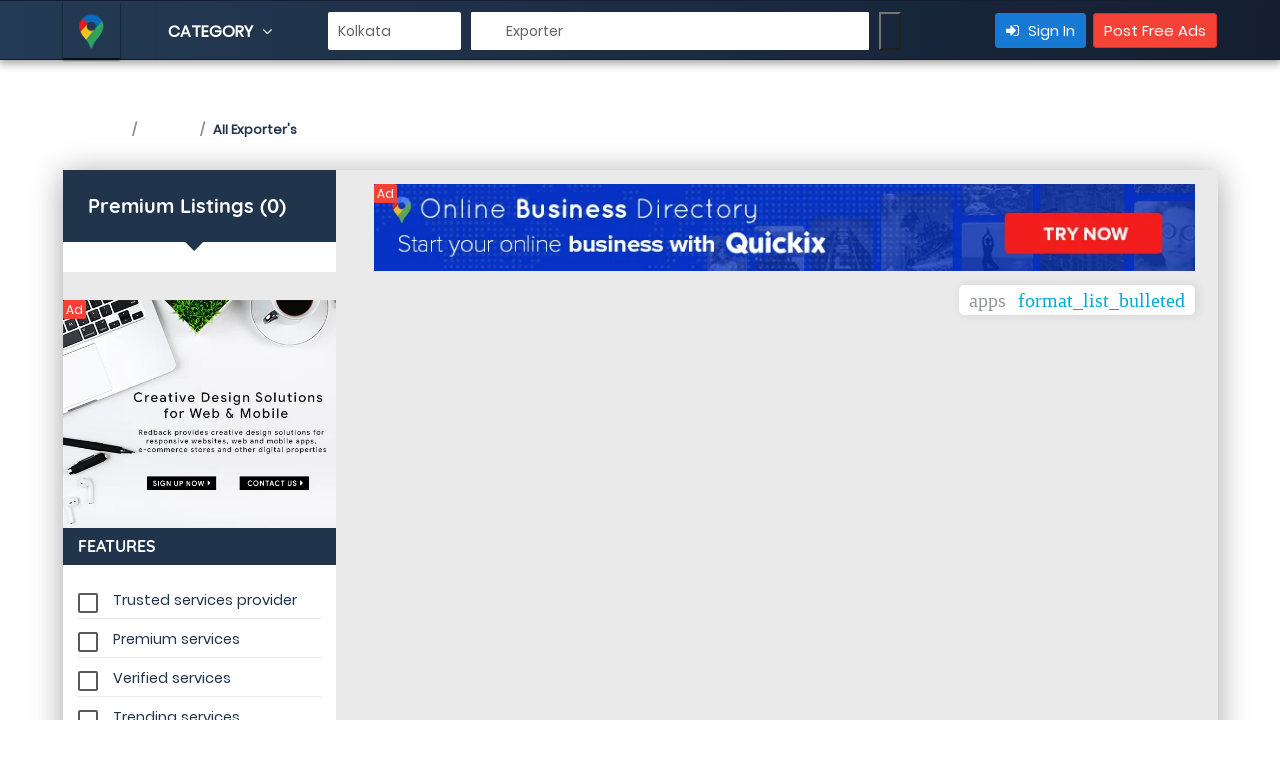

--- FILE ---
content_type: text/html; charset=UTF-8
request_url: https://kolkataads.com/Kolkata/Exporter
body_size: 40026
content:
  
<!DOCTYPE html>
<html lang="en">

<head><meta charset="euc-kr">
	<title>Top 100 Exporter in Kolkata - near me in KolkataList of Exporter in Kolkata - near me in Kolkata - India | Kolkata Ads | Local Search, Order Food, Travel booking, Movies, Online Shopping, Free Classifieds Ads in Kolkata Ads Kolkata, Online Classified Advertising, Post Ads Online, Free Ads Posting Classifieds Kolkata | ads Kolkata - kolkataads.in | Top 100 Exporter in Kolkata - near me in KolkataList of Exporter in Kolkata - near me in Kolkata - India</title>
	<!-- META TAGS -->
	
	<meta name="description" content="0 Exporter in Kolkata - near me in Kolkata    Kolkata | Kolkata Ads Classifieds" />
	
	<meta name="keywords" content="List of Exporter in Kolkata, Reviews, Map, Address, Phone Number, Contact Number, local, popular Exporter, Exporter near me in Kolkata   Kolkata | Kolkata Ads Classifieds" />

	<meta name="viewport" content="width=device-width, initial-scale=1">

	<meta name="google-site-verification" content="U-ygcaNKsA6RccVrRrKElq_Ad8tp0Qwv4ZhXNRDh0bo" />
	<link rel="alternate" href="https://kolkataads.in" hreflang="en-us" />
	<meta name="author" content="kolkataads.in" />
	<meta name="copyright" content="kolkataads.in" />
	<meta name="googlebot" content="INDEX, FOLLOW" />
	<meta name="yahooseeker" content="INDEX, FOLLOW" />
	<meta name="msnbot" content="INDEX, FOLLOW" />
	<meta name="allow-search" content="yes" />
	<meta name="revisit-after" content="daily" />
	<meta name="rating" content="General" />
	<meta name="distribution" content="global" />
	<meta name="robots" content="all" />
	<meta name="Redback Studios" content="Kolkata Ads">
	<!--Facebook-->
	<meta property="og:locale" content="en_US"/>
	<meta property="og:site_name" content="kolkataads.in"/>
	<meta property="og:title" content="Top 100 Exporter in Kolkata - near me in KolkataList of Exporter in Kolkata - near me in Kolkata - India"/>
	<meta property="og:description" content="Kolkata Ads, Free online kolkata classified ads. Sell, Buy, Find - faster and easier: flats, apartments, houses, PG, jobs, IT jobs, BPO jobs, cars, used cars, used bikes, motorcycles, mobiles, computers, tuition. kolkata's local search engine, provides Best Deals, Shop Online, Ticket Booking for Flights, Hotels, Movies, Buses and Cabs. You can also Order Food, Book Restaurant Table, View Menu, Book Doctors’ Appointments, Buy Books & Flowers in Mumbai, Delhi, Bengaluru, Hyderabad, Chennai, Kolkata & other cities in India - kolkataads.com.	 "/>
	<meta property="og:type" content="website"/>
	<meta property="og:image" content="https://kolkataads.in/assets/images/logo-header.png">
	<meta property="og:url" content="https://kolkataads.in"/>
	<meta property="al:ios:url" content="https://kolkataads.in/" />
	<meta name="twitter:card" content="summary" />          
	<link rel="canonical" href="https://kolkataads.com/Kolkata/Exporter">
	<!--Twitter-->
	<meta name="twitter:url" content="https://kolkataads.in/" >
	<meta name="twitter:site" content="@Kolkata Ads"/>
	<meta name="twitter:title" content="Top 100 Exporter in Kolkata - near me in KolkataList of Exporter in Kolkata - near me in Kolkata - India" >
	<meta name="twitter:description" content="Kolkata Ads, Free online kolkata classified ads. Sell, Buy, Find - faster and easier: flats, apartments, houses, PG, jobs, IT jobs, BPO jobs, cars, used cars, used bikes, motorcycles, mobiles, computers, tuition. kolkata's local search engine, provides Best Deals, Shop Online, Ticket Booking for Flights, Hotels, Movies, Buses and Cabs. You can also Order Food, Book Restaurant Table, View Menu, Book Doctors’ Appointments, Buy Books & Flowers in Mumbai, Delhi, Bengaluru, Hyderabad, Chennai, Kolkata & other cities in India - kolkataads.com.	 "/>
	<meta name="twitter:image" content="https://kolkataads.in/assets/images/logo.png" >
	<meta name="twitter:card" content="summary_large_image"/>
	<meta name="twitter:domain" content="Kolkata Ads"/>
	<meta name="google-signin-scope" content="https://www.googleapis.com/auth/plus.profile.emails.read" />
	<meta name="viewport" content="width=device-width, initial-scale=1, user-scalable=no">            
        <!-- Meta tags : End -->
	<meta name="Publisher" content="Kolkata Ads (www.kolkataads.in)" />
    <meta name="revisit-after" content="1 days"/><meta name="googlebot" content="ALL" />
    <meta http-equiv="Content-Security-Policy" content="upgrade-insecure-requests"> 
<!-- test seo ends  ============================================== -->

<!--Markup Social Media-->
	<script type="application/ld+json">
		{
		  "@context": "http://schema.org",
		  "@type": "Organization",
		  "url": "https://kolkataads.in",
		  "logo": "https://kolkataads.in/assets/images/logo.png",
		  "contactPoint" : [
			{ "@type" : "ContactPoint",
			  "telephone" : "+91 81899 85559",
			  "contactType" : "customer service"
			} ],
			"sameAs" : [ "https://www.facebook.com/madrasads/",
			"https://www.facebook.com/madrasads/",
			"https://plus.google.com/u/0/104999194972067228632"]	   
		}
	</script>
<!--End Markup Social Media-->
	<!-- FAV ICON(BROWSER TAB ICON) -->
	<link rel="shortcut icon" href="https://kolkataads.com/assets/images/fav.ico" type="image/x-icon">
    <link rel="manifest" href="https://kolkataads.com/assets/js/manifest2.json">
	<link rel="preload" href="https://kolkataads.com/assets/fonts/font1.css" as="style" onload="this.onload=null;this.rel='stylesheet'">
	<link rel="preload" href="https://kolkataads.com/assets/css/font-awesome.min.css" as="style" onload="this.onload=null;this.rel='stylesheet'">
	<link rel="preload" href="https://kolkataads.com/assets/css/materialize.css" as="style" onload="this.onload=null;this.rel='stylesheet'">
    <link rel="preload" href="https://kolkataads.com/assets/css/bootstrap.css"  as="style" onload="this.onload=null;this.rel='stylesheet'">
	<link rel="preload" href="https://kolkataads.com/assets/css/owl.carousel.css"as="style" onload="this.onload=null;this.rel='stylesheet'">
	<link rel="preload"href="https://kolkataads.com/assets/css/manageCss.css" as="style" onload="this.onload=null;this.rel='stylesheet'" />
	<noscript>
	  <link href="https://kolkataads.com/assets/fonts/font1.css" href="styles.css">
	  <link href="https://kolkataads.com/assets/css/font-awesome.min.css" rel="stylesheet"  type="text/css">
	  <link href="https://kolkataads.com/assets/css/materialize.css" rel="stylesheet" type="text/css">
	  <link href="https://kolkataads.com/assets/css/bootstrap.css" rel="stylesheet"  type="text/css" />
	  <link href="https://kolkataads.com/assets/css/owl.carousel.css"  rel="stylesheet"  type="text/css" />
	  <link href="https://kolkataads.com/assets/css/manageCss.css"  rel="stylesheet"  type="text/css" />
	</noscript>
	<!-- FONTAWESOME ICONS -->
	<link href="https://kolkataads.com/assets/css/style.css?Sunday 1st of February 2026 01:53:29 AM"  rel="stylesheet" type="text/css">
    <!-- RESPONSIVE.CSS ONLY FOR MOBILE AND TABLET VIEWS -->
	<link href="https://kolkataads.com/assets/css/responsive.css?Sunday 1st of February 2026 01:53:29 AM"  rel="stylesheet" type="text/css">
	
	<!-- HTML5 Shim and Respond.js IE8 support of HTML5 elements and media queries -->
	<!-- WARNING: Respond.js doesn't work if you view the page via file:// -->
	<!--[if lt IE 9]>
	<script src="js/html5shiv.js"></script>
	<script src="js/respond.min.js"></script>
	<![endif]-->
	<!--<link href="https://kolkataads.com/assets/css/manageCss.css?Sunday 1st of February 2026 01:53:29 AM" rel="stylesheet" type="text/css">-->

	<!-- Global site tag (gtag.js) - Google Analytics -->
	

	<!-- Facebook Pixel Code -->
	<script>
	  !function(f,b,e,v,n,t,s)
	  {if(f.fbq)return;n=f.fbq=function(){n.callMethod?
	  n.callMethod.apply(n,arguments):n.queue.push(arguments)};
	  if(!f._fbq)f._fbq=n;n.push=n;n.loaded=!0;n.version='2.0';
	  n.queue=[];t=b.createElement(e);t.async=!0;
	  t.src=v;s=b.getElementsByTagName(e)[0];
	  s.parentNode.insertBefore(t,s)}(window, document,'script',
	  'https://connect.facebook.net/en_US/fbevents.js');
	  fbq('init', '124335814963055');
	  fbq('track', 'PageView');
	</script>
	<noscript><img  height="1" width="1" style="display:none" async
	  src="https://www.facebook.com/tr?id=124335814963055&ev=PageView&noscript=1"
	/></noscript>
	<script async src="https://pagead2.googlesyndication.com/pagead/js/adsbygoogle.js"></script>
    <script>
      (adsbygoogle = window.adsbygoogle || []).push({
        google_ad_client: "ca-pub-3970525397136363",
        enable_page_level_ads: true
      });
    </script>
        <style>
            .temperature-value{display:none !important;
        </style>
             
  
    <!-- Google tag (gtag.js) -->
<script async src="https://www.googletagmanager.com/gtag/js?id=G-WJC8VVNC98"></script>
<script>
  window.dataLayer = window.dataLayer || [];
  function gtag(){dataLayer.push(arguments);}
  gtag('js', new Date());

  gtag('config', 'G-WJC8VVNC98');
</script> 
</head>

<body data-ng-app="" onload="incrementCount(10)">
	<!--<div id="preloader">
		<div id="status">&nbsp;</div>
	</div>-->
	<!--<div id="untree_co--overlayer"></div>
   <div class="loader">
      <div class="spinner-border text-primary" role="status">
        <span class="sr-only">Loading...</span>
      </div>
    </div>-->
	
	<!-- Google Tag Manager (noscript) -->
<noscript><iframe src="https://www.googletagmanager.com/ns.html?id=GTM-PM2ZFWT"
                  height="0" width="0" style="display:none;visibility:hidden"></iframe></noscript>
<!-- End Google Tag Manager (noscript) -->

	
	<div class="temperature-value weather_detail">
<img src="https://kolkataads.com/assets/images/weather.webp" alt=""  > <p> - °<span>C</span></p>
</div>
	


<style>
    .whatsapp_listing {
        background: #34af23 !important;
        border:none !important;
        color: #ffffff !important;
    }
</style>
<script type="application/ld+json">
{
    "@context": "http://schema.org/",
    "@type": "LocalBusiness",
    "url": "https://kolkataads.com/Kolkata/Exporter",
    "name": "+0 Exporter in Kolkata - near me in Kolkata    Kolkata",
    "image": "https://kolkataads.com/assets/images/logo-header.png",
	"description": "0 Exporter in Kolkata - near me in Kolkata    Kolkata",
	"telephone": "+91 81899 85559",
    "priceRange": "1000",
    "address": {
        "@type": "PostalAddress",
        "streetAddress": "Kolkata Ads",
        "addressLocality": "Kolkata",
        "addressRegion": "West Bengal",
        "addressCountry": "India"
    }
    ,
                
	"aggregateRating": {
        "@type": "AggregateRating",
        "ratingValue": "4.0",
		"reviewCount": "205",
		"bestRating": "5",
		"worstRating": "1"
    }
		
}
</script>
<script src="https://kolkataads.com/assets/js/jquery-latest.js"></script>
	<!--TOP SEARCH SECTION-->
	<section class="bottomMenu dir-il-top-fix">
		<div class="container top-search-main">
			<div class="row">
				<div class="ts-menu">
					<!--SECTION: LOGO-->
					<div class="ts-menu-1">
						<a href="https://kolkataads.com/"><img src="https://kolkataads.com/assets/images/aff-logo.png" alt="Kolkata Ads"> </a>
					</div>
					<!--SECTION: BROWSE CATEGORY(NOTE:IT'S HIDE ON MOBILE & TABLET VIEW)-->	
					<div class="ts-menu-2"><a href="#" class="t-bb">Category <i class="fa fa-angle-down" aria-hidden="true"></i></a>
						<!--SECTION: BROWSE CATEGORY-->
						<div class="cat-menu cat-menu-1">
							<div class="dz-menu">
								<div class="dz-menu-inn">
									<h4>All Category</h4>
									<ul>
										<li><a href="https://kolkataads.com/Kolkata/Hospital" title="Hospital & Clinics in Kolkata">Hospital & Clinics</a></li>
										<li><a href="https://kolkataads.com/Kolkata/Medical" title="Medical Shop in Kolkata">Medical Shop</a></li>
										<li><a href="https://kolkataads.com/Kolkata/Medicine" title="Medicine in Kolkata">Medicine</a></li>
										<li><a href="https://kolkataads.com/Kolkata/Hotel" title="Hotel & Resort in Kolkata">Hotel & Resort</a></li>
										<li><a href="https://kolkataads.com/Kolkata/Restaurants" title="Restaurant in Kolkata">Restaurant</a></li>
									</ul>
								</div>
								<div class="dz-menu-inn">
									<h4>&nbsp;</h4>
									<ul>
										<li><a href="https://kolkataads.com/Kolkata/Education" title="Education in Kolkata">Education</a></li>
										<li><a href="https://kolkataads.com/Kolkata/Training" title="Training in Kolkata">Training</a></li>
										<li><a href="https://kolkataads.com/Kolkata/School" title="Schools in Kolkata">Schools</a></li>
										<li><a href="https://kolkataads.com/Kolkata/College" title="Colleges in Kolkata">Colleges</a></li>
										<li><a href="https://kolkataads.com/Kolkata/Driving-School" title="Driving School in Kolkata">Driving School</a></li>
									</ul>
								</div>
								<div class="dz-menu-inn">
									<h4>&nbsp;</h4>
									<ul>
										<li><a href="https://kolkataads.com/Kolkata/Fashion" title="Fashion in Kolkata">Fashion</a></li>
										<li><a href="https://kolkataads.com/Kolkata/Readymades" title="Ready made Dress in Kolkata">Ready made Dress</a></li>
										<li><a href="https://kolkataads.com/Kolkata/Textiles" title="Textiles in Kolkata">Textiles</a></li>
										<li><a href="https://kolkataads.com/Kolkata/Estates" title="Real Estate in Kolkata">Real Estate</a></li>
										<li><a href="https://kolkataads.com/Kolkata/Rental" title="Rental House in Kolkata">Rental House</a></li>
									</ul>
								</div>
								<div class="dz-menu-inn">
									<h4>&nbsp;</h4>
									<ul>
										<li><a href="https://kolkataads.com/Kolkata/Computer" title="Computer Repair in Kolkata">Computer Repair</a></li>
										<li><a href="https://kolkataads.com/Kolkata/Mobile" title="Mobile Shops in Kolkata">Mobile Shops</a></li>
										<li><a href="https://kolkataads.com/Kolkata/Hardware" title="Hardware in Kolkata">Hardware</a></li>
										<li><a href="https://kolkataads.com/Kolkata/Departmental" title="Departmental Store in Kolkata">Departmental Store</a></li>
										<li><a href="https://kolkataads.com/Kolkata/General" title="General Shop in Kolkata">General Shop</a></li>
									</ul>
								</div>
								<div class="dz-menu-inn">
									<h4>&nbsp;</h4>
									<ul>
										<li><a href="https://kolkataads.com/Kolkata/Solutions" title="IT Solutions in Kolkata">IT Solutions</a></li>
										<li><a href="https://kolkataads.com/Kolkata/Function" title="Function Hall in Kolkata">Function Hall</a></li>
										<li><a href="https://kolkataads.com/Kolkata/Travels" title="Travels in Kolkata">Tour & Travels</a></li>
										<li><a href="https://kolkataads.com/Kolkata/Transportation" title="Transportation in Kolkata">Transportation</a></li>
										<li><a href="https://kolkataads.com/Kolkata/Automobile" title="Automobile in Kolkata">Automobile</a></li>
									</ul>
								</div>
								<div class="dz-menu-inn lat-menu">
									<h4>Support &amp; Contact </h4>
									<ul>
										<li> <a href="https://kolkataads.com/about-us" title="About Us">About Us</a> </li>
										<li> <a href="https://kolkataads.com/contact-us" title="Contact us">Contact us</a> </li>
										<li> <a href="https://kolkataads.com/customer-reviews" title="Customer Reviews">Customer Reviews</a> </li>				
										<li> <a href="https://kolkataads.com/add-listing" title="Add Business" >Add Business</a> </li>
										<li> <a href="#" title="Quick Enquiry" data-toggle="modal" data-target="#list-quo">Quick Enquiry</a> </li>
									</ul>
								</div>
							</div>
							<div class="dir-home-nav-bot">
								<ul>
									<li>A few reasons you’ll love Online Business Directory <span>Call us on: +91 81899 85559</span> </li>
									<li><a href="https://kolkataads.com/contact-us" title="Contact with us" class="waves-effect waves-light btn-large"><i class="fa fa-bullhorn"></i> Contact with us</a>
									</li>
									<li><a href="https://kolkataads.com/pricing" title="Add your business" class="waves-effect waves-light btn-large"><i class="fa fa-bookmark"></i> Add your business</a>
									</li>
								</ul>
							</div>
						</div>
					</div>
					<!--SECTION: SEARCH BOX-->
					<script>
					function headerSearchForm()
					{
						document.getElementById('headerSearch').submit();
					}
					</script>
					<div class="ts-menu-3">
						<div class="">
							<form class="tourz-search-form tourz-top-search-form" action="https://kolkataads.com/pages/searchAutocomplete" id="headerSearch" method="post" enctype="multipart/form-data">
								<div class="input-field">
																		<input type="text" name="cityNm" id="top-select-city" autocomplete="off" class="" onkeyup="autoCity()" value="Kolkata" required>
									<!--<label for="top-select-city">Enter city</label>-->
									<span class="sea-drop-com sea-drop-1 sea-v2-drop-1" id="display_showCity" style="width:auto;">
										<ul  id="responseCity">
										
										</ul>
									</span>
								</div>
								<div class="input-field">
									<!--<input type="text" id="top-select-search" class="autocomplete"  name="category">
									<label for="top-select-search" class="search-hotel-type">Search your services like hotel, resorts, events and more</label>
									-->
																		
									<input type="text" class="" autocomplete="off"  name="categoryNm" placeholder="Search your nearby listings and more" id="top-select-search" onkeyup="autoListing()" value="Exporter" required>									
									<span class="sea-drop-com sea-drop-1 sea-v2-drop-1" id="display_show" style="width:100%;">
										<ul  id="response1">
										
										</ul>
									</span>
								</div>								
								<div class="input-field">
									<input type="submit" value=" " name="submit_34" class="waves-effect waves-light tourz-top-sear-btn" onclick="headerSearchForm()"> 
								</div>
							</form>
						</div>
					</div>
					<!--SECTION: REGISTER,SIGNIN AND ADD YOUR BUSINESS-->
					<div class="ts-menu-4">
						<div class="v3-top-ri">
						<ul>
                                                    <li><a href="https://kolkataads.com/users/login" title="Sign In" class="v3-menu-sign"><i class="fa fa-sign-in"></i> Sign In</a> </li>
                            <!--<li><a href="https://kolkataads.com/users/register" title="Register" class="v3-add-bus"> Register</a> </li>-->
							<li><a href="https://kolkataads.com/post-free-ads" title="Post Free Ads" class="v3-add-bus freeADS">Post Free Ads</a> </li>
                                            </ul>
						</div>
					</div>
					<!--MOBILE MENU ICON:IT'S ONLY SHOW ON MOBILE & TABLET VIEW-->

					<div class="ts-menu-5"><span><i class="fa fa-bars" aria-hidden="true"></i></span> </div>

					<!--MOBILE MENU CONTAINER:IT'S ONLY SHOW ON MOBILE & TABLET VIEW-->

					<div class="mob-right-nav" data-wow-duration="0.5s">

						<div class="mob-right-nav-close"><i class="fa fa-times" aria-hidden="true"></i> </div>

							
						<h5>Business</h5>

						<ul class="mob-menu-icon">

							<li><a href="https://kolkataads.com/add-listing" title="Add Listing">Add Listing</a> </li>

							<li><a href="https://kolkataads.com/users/register" title="Register">Register</a> </li>

							<li><a href="https://kolkataads.com/users/login" title="Sign In">Sign In</a> </li>

						</ul>
											<h5>All Categories</h5>

						<ul>
															<li>
									<a href="https://kolkataads.com/Kolkata/IT-Solutions" title="IT Solutions in Kolkata">IT Solutions</a>
								</li>
															<li>
									<a href="https://kolkataads.com/Kolkata/Computer-Repair" title="Computer Repair in Kolkata">Computer Repair</a>
								</li>
															<li>
									<a href="https://kolkataads.com/Kolkata/Schools" title="Schools in Kolkata">Schools</a>
								</li>
															<li>
									<a href="https://kolkataads.com/Kolkata/Colleges" title="Colleges in Kolkata">Colleges</a>
								</li>
															<li>
									<a href="https://kolkataads.com/Kolkata/Import-&-Exports" title="Import & Exports in Kolkata">Import & Exports</a>
								</li>
															<li>
									<a href="https://kolkataads.com/Kolkata/Fitness-center-&-Gym" title="Fitness center & Gym in Kolkata">Fitness center & Gym</a>
								</li>
															<li>
									<a href="https://kolkataads.com/Kolkata/Hospital-&-Clinics" title="Hospital & Clinics in Kolkata">Hospital & Clinics</a>
								</li>
															<li>
									<a href="https://kolkataads.com/Kolkata/Hotel-&-Resorts" title="Hotel & Resorts in Kolkata">Hotel & Resorts</a>
								</li>
															<li>
									<a href="https://kolkataads.com/Kolkata/Real-Estate-Agency" title="Real Estate Agency in Kolkata">Real Estate Agency</a>
								</li>
															<li>
									<a href="https://kolkataads.com/Kolkata/Training" title="Training in Kolkata">Training</a>
								</li>
															<li>
									<a href="https://kolkataads.com/Kolkata/Function-Hall" title="Function Hall in Kolkata">Function Hall</a>
								</li>
															<li>
									<a href="https://kolkataads.com/Kolkata/Transportation" title="Transportation in Kolkata">Transportation</a>
								</li>
															<li>
									<a href="https://kolkataads.com/Kolkata/Mobile-Shops" title="Mobile Shops in Kolkata">Mobile Shops</a>
								</li>
															<li>
									<a href="https://kolkataads.com/Kolkata/Property" title="Property in Kolkata">Property</a>
								</li>
															<li>
									<a href="https://kolkataads.com/Kolkata/Food-Court" title="Food Court in Kolkata">Food Court</a>
								</li>
															<li>
									<a href="https://kolkataads.com/Kolkata/Sports" title="Sports in Kolkata">Sports</a>
								</li>
															<li>
									<a href="https://kolkataads.com/Kolkata/Tour-&-Travels" title="Tour & Travels in Kolkata">Tour & Travels</a>
								</li>
															<li>
									<a href="https://kolkataads.com/Kolkata/Health-Care" title="Health Care in Kolkata">Health Care</a>
								</li>
															<li>
									<a href="https://kolkataads.com/Kolkata/Interior-Design" title="Interior Design in Kolkata">Interior Design</a>
								</li>
															<li>
									<a href="https://kolkataads.com/Kolkata/Clubs" title="Clubs in Kolkata">Clubs</a>
								</li>
															<li>
									<a href="https://kolkataads.com/Kolkata/Supermarket" title="Supermarket in Kolkata">Supermarket</a>
								</li>
															<li>
									<a href="https://kolkataads.com/Kolkata/Departmental-Store" title="Departmental Store in Kolkata">Departmental Store</a>
								</li>
															<li>
									<a href="https://kolkataads.com/Kolkata/Jewellery-Shop" title="Jewellery Shop in Kolkata">Jewellery Shop</a>
								</li>
															<li>
									<a href="https://kolkataads.com/Kolkata/Digital-Studio" title="Digital Studio in Kolkata">Digital Studio</a>
								</li>
															<li>
									<a href="https://kolkataads.com/Kolkata/Cycle-Shop" title="Cycle Shop in Kolkata">Cycle Shop</a>
								</li>
															<li>
									<a href="https://kolkataads.com/Kolkata/Advertising" title="Advertising in Kolkata">Advertising</a>
								</li>
															<li>
									<a href="https://kolkataads.com/Kolkata/Finance" title="Finance in Kolkata">Finance</a>
								</li>
															<li>
									<a href="https://kolkataads.com/Kolkata/General-Shop" title="General Shop in Kolkata">General Shop</a>
								</li>
															<li>
									<a href="https://kolkataads.com/Kolkata/Telecom" title="Telecom in Kolkata">Telecom</a>
								</li>
															<li>
									<a href="https://kolkataads.com/Kolkata/Electronics" title="Electronics in Kolkata">Electronics</a>
								</li>
															<li>
									<a href="https://kolkataads.com/Kolkata/Rental-House" title="Rental House in Kolkata">Rental House</a>
								</li>
															<li>
									<a href="https://kolkataads.com/Kolkata/Restaurants" title="Restaurants in Kolkata">Restaurants</a>
								</li>
															<li>
									<a href="https://kolkataads.com/Kolkata/saloon" title="saloon in Kolkata">saloon</a>
								</li>
															<li>
									<a href="https://kolkataads.com/Kolkata/Advocate" title="Advocate in Kolkata">Advocate</a>
								</li>
															<li>
									<a href="https://kolkataads.com/Kolkata/Footwear" title="Footwear in Kolkata">Footwear</a>
								</li>
															<li>
									<a href="https://kolkataads.com/Kolkata/Parcel-Service" title="Parcel Service in Kolkata">Parcel Service</a>
								</li>
															<li>
									<a href="https://kolkataads.com/Kolkata/Tiles-and-Marbles" title="Tiles and Marbles in Kolkata">Tiles and Marbles</a>
								</li>
															<li>
									<a href="https://kolkataads.com/Kolkata/Agency" title="Agency in Kolkata">Agency</a>
								</li>
															<li>
									<a href="https://kolkataads.com/Kolkata/Traders" title="Traders in Kolkata">Traders</a>
								</li>
															<li>
									<a href="https://kolkataads.com/Kolkata/BPO" title="BPO in Kolkata">BPO</a>
								</li>
															<li>
									<a href="https://kolkataads.com/Kolkata/Fashion" title="Fashion in Kolkata">Fashion</a>
								</li>
															<li>
									<a href="https://kolkataads.com/Kolkata/Textiles" title="Textiles in Kolkata">Textiles</a>
								</li>
															<li>
									<a href="https://kolkataads.com/Kolkata/Distributors" title="Distributors in Kolkata">Distributors</a>
								</li>
															<li>
									<a href="https://kolkataads.com/Kolkata/Silks" title="Silks in Kolkata">Silks</a>
								</li>
															<li>
									<a href="https://kolkataads.com/Kolkata/Readymades" title="Readymades in Kolkata">Readymades</a>
								</li>
															<li>
									<a href="https://kolkataads.com/Kolkata/Driving-School" title="Driving School in Kolkata">Driving School</a>
								</li>
															<li>
									<a href="https://kolkataads.com/Kolkata/Enterprises" title="Enterprises in Kolkata">Enterprises</a>
								</li>
															<li>
									<a href="https://kolkataads.com/Kolkata/Hardware" title="Hardware in Kolkata">Hardware</a>
								</li>
															<li>
									<a href="https://kolkataads.com/Kolkata/Medical-Shop" title="Medical Shop in Kolkata">Medical Shop</a>
								</li>
															<li>
									<a href="https://kolkataads.com/Kolkata/Medicine" title="Medicine in Kolkata">Medicine</a>
								</li>
															<li>
									<a href="https://kolkataads.com/Kolkata/Parlour" title="Parlour in Kolkata">Parlour</a>
								</li>
															<li>
									<a href="https://kolkataads.com/Kolkata/Temples" title="Temples in Kolkata">Temples</a>
								</li>
															<li>
									<a href="https://kolkataads.com/Kolkata/Home-Care" title="Home Care in Kolkata">Home Care</a>
								</li>
															<li>
									<a href="https://kolkataads.com/Kolkata/Nature-Cure" title="Nature Cure in Kolkata">Nature Cure</a>
								</li>
															<li>
									<a href="https://kolkataads.com/Kolkata/Cracker-Business" title="Cracker Business in Kolkata">Cracker Business</a>
								</li>
															<li>
									<a href="https://kolkataads.com/Kolkata/testing1" title="testing1 in Kolkata">testing1</a>
								</li>
															<li>
									<a href="https://kolkataads.com/Kolkata/test1" title="test1 in Kolkata">test1</a>
								</li>
															<li>
									<a href="https://kolkataads.com/Kolkata/auto-care" title="auto care in Kolkata">auto care</a>
								</li>
															<li>
									<a href="https://kolkataads.com/Kolkata/Automobiles" title="Automobiles in Kolkata">Automobiles</a>
								</li>
															<li>
									<a href="https://kolkataads.com/Kolkata/B2B" title="B2B in Kolkata">B2B</a>
								</li>
															<li>
									<a href="https://kolkataads.com/Kolkata/Baby-Care" title="Baby Care in Kolkata">Baby Care</a>
								</li>
															<li>
									<a href="https://kolkataads.com/Kolkata/Banquets" title="Banquets in Kolkata">Banquets</a>
								</li>
															<li>
									<a href="https://kolkataads.com/Kolkata/Bills-&-Recharge" title="Bills & Recharge in Kolkata">Bills & Recharge</a>
								</li>
															<li>
									<a href="https://kolkataads.com/Kolkata/Books" title="Books in Kolkata">Books</a>
								</li>
															<li>
									<a href="https://kolkataads.com/Kolkata/Bus" title="Bus in Kolkata">Bus</a>
								</li>
															<li>
									<a href="https://kolkataads.com/Kolkata/Cabs-&-Car-Rentals" title="Cabs & Car Rentals in Kolkata">Cabs & Car Rentals</a>
								</li>
															<li>
									<a href="https://kolkataads.com/Kolkata/Caterers" title="Caterers in Kolkata">Caterers</a>
								</li>
															<li>
									<a href="https://kolkataads.com/Kolkata/Chemists" title="Chemists in Kolkata">Chemists</a>
								</li>
															<li>
									<a href="https://kolkataads.com/Kolkata/Civil-Contractors" title="Civil Contractors in Kolkata">Civil Contractors</a>
								</li>
															<li>
									<a href="https://kolkataads.com/Kolkata/Courier-service" title="Courier service in Kolkata">Courier service</a>
								</li>
															<li>
									<a href="https://kolkataads.com/Kolkata/Daily-Needs" title="Daily Needs in Kolkata">Daily Needs</a>
								</li>
															<li>
									<a href="https://kolkataads.com/Kolkata/Dance-&-Music" title="Dance & Music in Kolkata">Dance & Music</a>
								</li>
															<li>
									<a href="https://kolkataads.com/Kolkata/Doctor" title="Doctor in Kolkata">Doctor</a>
								</li>
															<li>
									<a href="https://kolkataads.com/Kolkata/Emergency" title="Emergency in Kolkata">Emergency</a>
								</li>
															<li>
									<a href="https://kolkataads.com/Kolkata/Entertainment" title="Entertainment in Kolkata">Entertainment</a>
								</li>
															<li>
									<a href="https://kolkataads.com/Kolkata/Event-Organizer" title="Event Organizer in Kolkata">Event Organizer</a>
								</li>
															<li>
									<a href="https://kolkataads.com/Kolkata/Fitness" title="Fitness in Kolkata">Fitness</a>
								</li>
															<li>
									<a href="https://kolkataads.com/Kolkata/Flights" title="Flights in Kolkata">Flights</a>
								</li>
															<li>
									<a href="https://kolkataads.com/Kolkata/Foreign-Exchange" title="Foreign Exchange in Kolkata">Foreign Exchange</a>
								</li>
															<li>
									<a href="https://kolkataads.com/Kolkata/Flowers" title="Flowers in Kolkata">Flowers</a>
								</li>
															<li>
									<a href="https://kolkataads.com/Kolkata/Home-Decor" title="Home Decor in Kolkata">Home Decor</a>
								</li>
															<li>
									<a href="https://kolkataads.com/Kolkata/Home-Improvements" title="Home Improvements in Kolkata">Home Improvements</a>
								</li>
															<li>
									<a href="https://kolkataads.com/Kolkata/Hospitals" title="Hospitals in Kolkata">Hospitals</a>
								</li>
															<li>
									<a href="https://kolkataads.com/Kolkata/Hotels" title="Hotels in Kolkata">Hotels</a>
								</li>
															<li>
									<a href="https://kolkataads.com/Kolkata/House-Keeping" title="House Keeping in Kolkata">House Keeping</a>
								</li>
															<li>
									<a href="https://kolkataads.com/Kolkata/Industrial-Products" title="Industrial Products in Kolkata">Industrial Products</a>
								</li>
															<li>
									<a href="https://kolkataads.com/Kolkata/Insurance" title="Insurance in Kolkata">Insurance</a>
								</li>
															<li>
									<a href="https://kolkataads.com/Kolkata/International-SIM-Card" title="International SIM Card in Kolkata">International SIM Card</a>
								</li>
															<li>
									<a href="https://kolkataads.com/Kolkata/Internet" title="Internet in Kolkata">Internet</a>
								</li>
															<li>
									<a href="https://kolkataads.com/Kolkata/Jobs" title="Jobs in Kolkata">Jobs</a>
								</li>
															<li>
									<a href="https://kolkataads.com/Kolkata/Jewellery" title="Jewellery in Kolkata">Jewellery</a>
								</li>
															<li>
									<a href="https://kolkataads.com/Kolkata/Labs" title="Labs in Kolkata">Labs</a>
								</li>
															<li>
									<a href="https://kolkataads.com/Kolkata/Language-Classes" title="Language Classes in Kolkata">Language Classes</a>
								</li>
															<li>
									<a href="https://kolkataads.com/Kolkata/Lone-&-Credit-Card" title="Lone & Credit Card in Kolkata">Lone & Credit Card</a>
								</li>
															<li>
									<a href="https://kolkataads.com/Kolkata/Medical" title="Medical in Kolkata">Medical</a>
								</li>
															<li>
									<a href="https://kolkataads.com/Kolkata/Modular-Kitchen" title="Modular Kitchen in Kolkata">Modular Kitchen</a>
								</li>
															<li>
									<a href="https://kolkataads.com/Kolkata/Movie-Theatre" title="Movie Theatre in Kolkata">Movie Theatre</a>
								</li>
															<li>
									<a href="https://kolkataads.com/Kolkata/On-Demand-Service" title="On Demand Service in Kolkata">On Demand Service</a>
								</li>
															<li>
									<a href="https://kolkataads.com/Kolkata/Packers-And-Movers" title="Packers And Movers in Kolkata">Packers And Movers</a>
								</li>
															<li>
									<a href="https://kolkataads.com/Kolkata/Party" title="Party in Kolkata">Party</a>
								</li>
															<li>
									<a href="https://kolkataads.com/Kolkata/Personal-Care" title="Personal Care in Kolkata">Personal Care</a>
								</li>
															<li>
									<a href="https://kolkataads.com/Kolkata/Pest-Control" title="Pest Control in Kolkata">Pest Control</a>
								</li>
															<li>
									<a href="https://kolkataads.com/Kolkata/Pet-and-Pet-Care" title="Pet and Pet Care in Kolkata">Pet and Pet Care</a>
								</li>
															<li>
									<a href="https://kolkataads.com/Kolkata/Play-School" title="Play School in Kolkata">Play School</a>
								</li>
															<li>
									<a href="https://kolkataads.com/Kolkata/Repairs" title="Repairs in Kolkata">Repairs</a>
								</li>
															<li>
									<a href="https://kolkataads.com/Kolkata/Shop-Online" title="Shop Online in Kolkata">Shop Online</a>
								</li>
															<li>
									<a href="https://kolkataads.com/Kolkata/Security-Services" title="Security Services in Kolkata">Security Services</a>
								</li>
															<li>
									<a href="https://kolkataads.com/Kolkata/Shopping" title="Shopping in Kolkata">Shopping</a>
								</li>
															<li>
									<a href="https://kolkataads.com/Kolkata/Sports-Goods" title="Sports Goods in Kolkata">Sports Goods</a>
								</li>
															<li>
									<a href="https://kolkataads.com/Kolkata/Train" title="Train in Kolkata">Train</a>
								</li>
															<li>
									<a href="https://kolkataads.com/Kolkata/Transporters" title="Transporters in Kolkata">Transporters</a>
								</li>
															<li>
									<a href="https://kolkataads.com/Kolkata/Travel" title="Travel in Kolkata">Travel</a>
								</li>
															<li>
									<a href="https://kolkataads.com/Kolkata/Wedding" title="Wedding in Kolkata">Wedding</a>
								</li>
															<li>
									<a href="https://kolkataads.com/Kolkata/Wine-Shop" title="Wine Shop in Kolkata">Wine Shop</a>
								</li>
															<li>
									<a href="https://kolkataads.com/Kolkata/Services" title="Services in Kolkata">Services</a>
								</li>
															<li>
									<a href="https://kolkataads.com/Kolkata/Homes" title="Homes in Kolkata">Homes</a>
								</li>
															<li>
									<a href="https://kolkataads.com/Kolkata/Mobils-&-Tablets" title="Mobils & Tablets in Kolkata">Mobils & Tablets</a>
								</li>
															<li>
									<a href="https://kolkataads.com/Kolkata/Kids-&-Toys" title="Kids & Toys in Kolkata">Kids & Toys</a>
								</li>
															<li>
									<a href="https://kolkataads.com/Kolkata/PG/Flatmates" title="PG/Flatmates in Kolkata">PG/Flatmates</a>
								</li>
															<li>
									<a href="https://kolkataads.com/Kolkata/Sports,Hobbies,Fashion" title="Sports,Hobbies,Fashion in Kolkata">Sports,Hobbies,Fashion</a>
								</li>
															<li>
									<a href="https://kolkataads.com/Kolkata/Commercial-Real-Estate" title="Commercial Real Estate in Kolkata">Commercial Real Estate</a>
								</li>
															<li>
									<a href="https://kolkataads.com/Kolkata/B2B-Suppliers" title="B2B Suppliers in Kolkata">B2B Suppliers</a>
								</li>
															<li>
									<a href="https://kolkataads.com/Kolkata/Community" title="Community in Kolkata">Community</a>
								</li>
															<li>
									<a href="https://kolkataads.com/Kolkata/Sports,Hobbies," title="Sports,Hobbies, in Kolkata">Sports,Hobbies,</a>
								</li>
															<li>
									<a href="https://kolkataads.com/Kolkata/Software-Company" title="Software Company in Kolkata">Software Company</a>
								</li>
															<li>
									<a href="https://kolkataads.com/Kolkata/Acupuncture-Therapists" title="Acupuncture Therapists in Kolkata">Acupuncture Therapists</a>
								</li>
															<li>
									<a href="https://kolkataads.com/Kolkata/Audiologists" title="Audiologists in Kolkata">Audiologists</a>
								</li>
															<li>
									<a href="https://kolkataads.com/Kolkata/Ayurvedic-Sexologists" title="Ayurvedic Sexologists in Kolkata">Ayurvedic Sexologists</a>
								</li>
															<li>
									<a href="https://kolkataads.com/Kolkata/Bariatric-Surgeons" title="Bariatric Surgeons in Kolkata">Bariatric Surgeons</a>
								</li>
															<li>
									<a href="https://kolkataads.com/Kolkata/Breast-Specialists" title="Breast Specialists in Kolkata">Breast Specialists</a>
								</li>
															<li>
									<a href="https://kolkataads.com/Kolkata/Cardiac-Surgeons" title="Cardiac Surgeons in Kolkata">Cardiac Surgeons</a>
								</li>
															<li>
									<a href="https://kolkataads.com/Kolkata/Cardiologists" title="Cardiologists in Kolkata">Cardiologists</a>
								</li>
															<li>
									<a href="https://kolkataads.com/Kolkata/Chiropractors" title="Chiropractors in Kolkata">Chiropractors</a>
								</li>
															<li>
									<a href="https://kolkataads.com/Kolkata/Clinical-Nutritionists" title="Clinical Nutritionists in Kolkata">Clinical Nutritionists</a>
								</li>
															<li>
									<a href="https://kolkataads.com/Kolkata/Cosmetologists" title="Cosmetologists in Kolkata">Cosmetologists</a>
								</li>
															<li>
									<a href="https://kolkataads.com/Kolkata/Dental-Surgeons" title="Dental Surgeons in Kolkata">Dental Surgeons</a>
								</li>
															<li>
									<a href="https://kolkataads.com/Kolkata/Dentists" title="Dentists in Kolkata">Dentists</a>
								</li>
															<li>
									<a href="https://kolkataads.com/Kolkata/Dermatosurgeons" title="Dermatosurgeons in Kolkata">Dermatosurgeons</a>
								</li>
															<li>
									<a href="https://kolkataads.com/Kolkata/Diabetologists" title="Diabetologists in Kolkata">Diabetologists</a>
								</li>
															<li>
									<a href="https://kolkataads.com/Kolkata/Interior-Designer" title="Interior Designer in Kolkata">Interior Designer</a>
								</li>
															<li>
									<a href="https://kolkataads.com/Kolkata/Personals" title="Personals in Kolkata">Personals</a>
								</li>
															<li>
									<a href="https://kolkataads.com/Kolkata/Sports-Coach" title="Sports Coach in Kolkata">Sports Coach</a>
								</li>
															<li>
									<a href="https://kolkataads.com/Kolkata/Assured-Products-&-Services" title="Assured Products & Services in Kolkata">Assured Products & Services</a>
								</li>
															<li>
									<a href="https://kolkataads.com/Kolkata/Cars" title="Cars in Kolkata">Cars</a>
								</li>
															<li>
									<a href="https://kolkataads.com/Kolkata/Bikes" title="Bikes in Kolkata">Bikes</a>
								</li>
															<li>
									<a href="https://kolkataads.com/Kolkata/Furniture-&-Decor" title="Furniture & Decor in Kolkata">Furniture & Decor</a>
								</li>
															<li>
									<a href="https://kolkataads.com/Kolkata/Electronics-&-Appliances" title="Electronics & Appliances in Kolkata">Electronics & Appliances</a>
								</li>
															<li>
									<a href="https://kolkataads.com/Kolkata/Home-&-Lifestyle" title="Home & Lifestyle in Kolkata">Home & Lifestyle</a>
								</li>
															<li>
									<a href="https://kolkataads.com/Kolkata/Events" title="Events in Kolkata">Events</a>
								</li>
															<li>
									<a href="https://kolkataads.com/Kolkata/Matrimonial" title="Matrimonial in Kolkata">Matrimonial</a>
								</li>
															<li>
									<a href="https://kolkataads.com/Kolkata/MORE-SERVICES" title="MORE SERVICES in Kolkata">MORE SERVICES</a>
								</li>
															<li>
									<a href="https://kolkataads.com/Kolkata/Astrology-&-Devotional" title="Astrology & Devotional in Kolkata">Astrology & Devotional</a>
								</li>
															<li>
									<a href="https://kolkataads.com/Kolkata/Commercial-Services" title="Commercial Services in Kolkata">Commercial Services</a>
								</li>
															<li>
									<a href="https://kolkataads.com/Kolkata/Healthcare-Services" title="Healthcare Services in Kolkata">Healthcare Services</a>
								</li>
															<li>
									<a href="https://kolkataads.com/Kolkata/Hobbies-&-Personal-Development" title="Hobbies & Personal Development in Kolkata">Hobbies & Personal Development</a>
								</li>
															<li>
									<a href="https://kolkataads.com/Kolkata/Rental-Services" title="Rental Services in Kolkata">Rental Services</a>
								</li>
															<li>
									<a href="https://kolkataads.com/Kolkata/Green-Living-&-Social-Welfare" title="Green Living & Social Welfare in Kolkata">Green Living & Social Welfare</a>
								</li>
															<li>
									<a href="https://kolkataads.com/Kolkata/Repairs-&-Servicing" title="Repairs & Servicing in Kolkata">Repairs & Servicing</a>
								</li>
															<li>
									<a href="https://kolkataads.com/Kolkata/Home-Service" title="Home Service in Kolkata">Home Service</a>
								</li>
															<li>
									<a href="https://kolkataads.com/Kolkata/Salon-At-Home" title="Salon At Home in Kolkata">Salon At Home</a>
								</li>
															<li>
									<a href="https://kolkataads.com/Kolkata/Business-Opportunities" title="Business Opportunities in Kolkata">Business Opportunities</a>
								</li>
															<li>
									<a href="https://kolkataads.com/Kolkata/Financial-Services" title="Financial Services in Kolkata">Financial Services</a>
								</li>
															<li>
									<a href="https://kolkataads.com/Kolkata/Event-Services" title="Event Services in Kolkata">Event Services</a>
								</li>
															<li>
									<a href="https://kolkataads.com/Kolkata/Travel--Agency" title="Travel  Agency in Kolkata">Travel  Agency</a>
								</li>
															<li>
									<a href="https://kolkataads.com/Kolkata/Security,-Legal-&-Agencies" title="Security, Legal & Agencies in Kolkata">Security, Legal & Agencies</a>
								</li>
															<li>
									<a href="https://kolkataads.com/Kolkata/Beauty-&-Wellness" title="Beauty & Wellness in Kolkata">Beauty & Wellness</a>
								</li>
															<li>
									<a href="https://kolkataads.com/Kolkata/Education" title="Education in Kolkata">Education</a>
								</li>
															<li>
									<a href="https://kolkataads.com/Kolkata/RO-WATER-PURIFIERS" title="RO WATER PURIFIERS in Kolkata">RO WATER PURIFIERS</a>
								</li>
															<li>
									<a href="https://kolkataads.com/Kolkata/Motel" title="Motel in Kolkata">Motel</a>
								</li>
															<li>
									<a href="https://kolkataads.com/Kolkata/spa" title="spa in Kolkata">spa</a>
								</li>
															<li>
									<a href="https://kolkataads.com/Kolkata/Capital" title="Capital in Kolkata">Capital</a>
								</li>
															<li>
									<a href="https://kolkataads.com/Kolkata/PUMA" title="PUMA in Kolkata">PUMA</a>
								</li>
															<li>
									<a href="https://kolkataads.com/Kolkata/Sports-garments" title="Sports garments in Kolkata">Sports garments</a>
								</li>
															<li>
									<a href="https://kolkataads.com/Kolkata/School-note-books" title="School note books in Kolkata">School note books</a>
								</li>
															<li>
									<a href="https://kolkataads.com/Kolkata/Job-consultant" title="Job consultant in Kolkata">Job consultant</a>
								</li>
															<li>
									<a href="https://kolkataads.com/Kolkata/Readymix-concrete" title="Readymix concrete in Kolkata">Readymix concrete</a>
								</li>
															<li>
									<a href="https://kolkataads.com/Kolkata/Construction-Company" title="Construction Company in Kolkata">Construction Company</a>
								</li>
															<li>
									<a href="https://kolkataads.com/Kolkata/Water-supply" title="Water supply in Kolkata">Water supply</a>
								</li>
															<li>
									<a href="https://kolkataads.com/Kolkata/Re-manufacturing-" title="Re manufacturing  in Kolkata">Re manufacturing </a>
								</li>
															<li>
									<a href="https://kolkataads.com/Kolkata/Digital-works" title="Digital works in Kolkata">Digital works</a>
								</li>
															<li>
									<a href="https://kolkataads.com/Kolkata/Catering-services" title="Catering services in Kolkata">Catering services</a>
								</li>
															<li>
									<a href="https://kolkataads.com/Kolkata/Dresses" title="Dresses in Kolkata">Dresses</a>
								</li>
															<li>
									<a href="https://kolkataads.com/Kolkata/Training-Institute" title="Training Institute in Kolkata">Training Institute</a>
								</li>
															<li>
									<a href="https://kolkataads.com/Kolkata/Academy" title="Academy in Kolkata">Academy</a>
								</li>
															<li>
									<a href="https://kolkataads.com/Kolkata/Traning" title="Traning in Kolkata">Traning</a>
								</li>
															<li>
									<a href="https://kolkataads.com/Kolkata/Cell-Phone-Store" title="Cell Phone Store in Kolkata">Cell Phone Store</a>
								</li>
															<li>
									<a href="https://kolkataads.com/Kolkata/classifieds" title="classifieds in Kolkata">classifieds</a>
								</li>
															<li>
									<a href="https://kolkataads.com/Kolkata/Event-Management-Services" title="Event Management Services in Kolkata">Event Management Services</a>
								</li>
															<li>
									<a href="https://kolkataads.com/Kolkata/spoken-English" title="spoken English in Kolkata">spoken English</a>
								</li>
															<li>
									<a href="https://kolkataads.com/Kolkata/Call-Taxi" title="Call Taxi in Kolkata">Call Taxi</a>
								</li>
															<li>
									<a href="https://kolkataads.com/Kolkata/Photography-and-Videography" title="Photography and Videography in Kolkata">Photography and Videography</a>
								</li>
															<li>
									<a href="https://kolkataads.com/Kolkata/Car-Service" title="Car Service in Kolkata">Car Service</a>
								</li>
															<li>
									<a href="https://kolkataads.com/Kolkata/Manufacturing" title="Manufacturing in Kolkata">Manufacturing</a>
								</li>
															<li>
									<a href="https://kolkataads.com/Kolkata/Internships" title="Internships in Kolkata">Internships</a>
								</li>
															<li>
									<a href="https://kolkataads.com/Kolkata/Body-Massage" title="Body Massage in Kolkata">Body Massage</a>
								</li>
															<li>
									<a href="https://kolkataads.com/Kolkata/Aquarium" title="Aquarium in Kolkata">Aquarium</a>
								</li>
															<li>
									<a href="https://kolkataads.com/Kolkata/Personals" title="Personals in Kolkata">Personals</a>
								</li>
															<li>
									<a href="https://kolkataads.com/Kolkata/Packages" title="Packages in Kolkata">Packages</a>
								</li>
															<li>
									<a href="https://kolkataads.com/Kolkata/Manufactures" title="Manufactures in Kolkata">Manufactures</a>
								</li>
															<li>
									<a href="https://kolkataads.com/Kolkata/Bank" title="Bank in Kolkata">Bank</a>
								</li>
															<li>
									<a href="https://kolkataads.com/Kolkata/Welding" title="Welding in Kolkata">Welding</a>
								</li>
															<li>
									<a href="https://kolkataads.com/Kolkata/Mill" title="Mill in Kolkata">Mill</a>
								</li>
															<li>
									<a href="https://kolkataads.com/Kolkata/Public-Service" title="Public Service in Kolkata">Public Service</a>
								</li>
															<li>
									<a href="https://kolkataads.com/Kolkata/Marketing" title="Marketing in Kolkata">Marketing</a>
								</li>
															<li>
									<a href="https://kolkataads.com/Kolkata/Transporting" title="Transporting in Kolkata">Transporting</a>
								</li>
															<li>
									<a href="https://kolkataads.com/Kolkata/water" title="water in Kolkata">water</a>
								</li>
															<li>
									<a href="https://kolkataads.com/Kolkata/Mobile-Phones" title="Mobile Phones in Kolkata">Mobile Phones</a>
								</li>
															<li>
									<a href="https://kolkataads.com/Kolkata/Tourism" title="Tourism in Kolkata">Tourism</a>
								</li>
															<li>
									<a href="https://kolkataads.com/Kolkata/Food-Companies" title="Food Companies in Kolkata">Food Companies</a>
								</li>
															<li>
									<a href="https://kolkataads.com/Kolkata/Computer" title="Computer in Kolkata">Computer</a>
								</li>
															<li>
									<a href="https://kolkataads.com/Kolkata/Consultants" title="Consultants in Kolkata">Consultants</a>
								</li>
															<li>
									<a href="https://kolkataads.com/Kolkata/Health-&-Beauty" title="Health & Beauty in Kolkata">Health & Beauty</a>
								</li>
															<li>
									<a href="https://kolkataads.com/Kolkata/Beauty" title="Beauty in Kolkata">Beauty</a>
								</li>
															<li>
									<a href="https://kolkataads.com/Kolkata/health" title="health in Kolkata">health</a>
								</li>
															<li>
									<a href="https://kolkataads.com/Kolkata/architecture" title="architecture in Kolkata">architecture</a>
								</li>
															<li>
									<a href="https://kolkataads.com/Kolkata/Design" title="Design in Kolkata">Design</a>
								</li>
															<li>
									<a href="https://kolkataads.com/Kolkata/Architect" title="Architect in Kolkata">Architect</a>
								</li>
															<li>
									<a href="https://kolkataads.com/Kolkata/Plastic" title="Plastic in Kolkata">Plastic</a>
								</li>
															<li>
									<a href="https://kolkataads.com/Kolkata/Gifts-&-Crafts" title="Gifts & Crafts in Kolkata">Gifts & Crafts</a>
								</li>
															<li>
									<a href="https://kolkataads.com/Kolkata/Company" title="Company in Kolkata">Company</a>
								</li>
															<li>
									<a href="https://kolkataads.com/Kolkata/Brokers" title="Brokers in Kolkata">Brokers</a>
								</li>
															<li>
									<a href="https://kolkataads.com/Kolkata/pawn-broker" title="pawn broker in Kolkata">pawn broker</a>
								</li>
															<li>
									<a href="https://kolkataads.com/Kolkata/Furnishing" title="Furnishing in Kolkata">Furnishing</a>
								</li>
															<li>
									<a href="https://kolkataads.com/Kolkata/Arts" title="Arts in Kolkata">Arts</a>
								</li>
															<li>
									<a href="https://kolkataads.com/Kolkata/Occasions" title="Occasions in Kolkata">Occasions</a>
								</li>
															<li>
									<a href="https://kolkataads.com/Kolkata/Food-&-Beverage" title="Food & Beverage in Kolkata">Food & Beverage</a>
								</li>
															<li>
									<a href="https://kolkataads.com/Kolkata/Electronics-Components" title="Electronics Components in Kolkata">Electronics Components</a>
								</li>
															<li>
									<a href="https://kolkataads.com/Kolkata/Refrigeration-and-Air-conditioning" title="Refrigeration and Air conditioning in Kolkata">Refrigeration and Air conditioning</a>
								</li>
															<li>
									<a href="https://kolkataads.com/Kolkata/Agriculture" title="Agriculture in Kolkata">Agriculture</a>
								</li>
															<li>
									<a href="https://kolkataads.com/Kolkata/Airlines" title="Airlines in Kolkata">Airlines</a>
								</li>
															<li>
									<a href="https://kolkataads.com/Kolkata/Hospitality" title="Hospitality in Kolkata">Hospitality</a>
								</li>
															<li>
									<a href="https://kolkataads.com/Kolkata/Kitchen" title="Kitchen in Kolkata">Kitchen</a>
								</li>
															<li>
									<a href="https://kolkataads.com/Kolkata/Security-and-Administration" title="Security and Administration in Kolkata">Security and Administration</a>
								</li>
															<li>
									<a href="https://kolkataads.com/Kolkata/Bakery" title="Bakery in Kolkata">Bakery</a>
								</li>
															<li>
									<a href="https://kolkataads.com/Kolkata/Building-Materials" title="Building Materials in Kolkata">Building Materials</a>
								</li>
															<li>
									<a href="https://kolkataads.com/Kolkata/Information-Technology-IT" title="Information Technology IT in Kolkata">Information Technology IT</a>
								</li>
															<li>
									<a href="https://kolkataads.com/Kolkata/Gas" title="Gas in Kolkata">Gas</a>
								</li>
															<li>
									<a href="https://kolkataads.com/Kolkata/Optical" title="Optical in Kolkata">Optical</a>
								</li>
															<li>
									<a href="https://kolkataads.com/Kolkata/Milk" title="Milk in Kolkata">Milk</a>
								</li>
															<li>
									<a href="https://kolkataads.com/Kolkata/Courier-and-Delivery" title="Courier and Delivery in Kolkata">Courier and Delivery</a>
								</li>
															<li>
									<a href="https://kolkataads.com/Kolkata/Chemical" title="Chemical in Kolkata">Chemical</a>
								</li>
															<li>
									<a href="https://kolkataads.com/Kolkata/Cosmetics" title="Cosmetics in Kolkata">Cosmetics</a>
								</li>
															<li>
									<a href="https://kolkataads.com/Kolkata/Drivers" title="Drivers in Kolkata">Drivers</a>
								</li>
															<li>
									<a href="https://kolkataads.com/Kolkata/Acting-Drivers" title="Acting Drivers in Kolkata">Acting Drivers</a>
								</li>
															<li>
									<a href="https://kolkataads.com/Kolkata/Energy-and-Power" title="Energy and Power in Kolkata">Energy and Power</a>
								</li>
															<li>
									<a href="https://kolkataads.com/Kolkata/Dining-and-Leisure" title="Dining and Leisure in Kolkata">Dining and Leisure</a>
								</li>
															<li>
									<a href="https://kolkataads.com/Kolkata/Church" title="Church in Kolkata">Church</a>
								</li>
															<li>
									<a href="https://kolkataads.com/Kolkata/Pets" title="Pets in Kolkata">Pets</a>
								</li>
															<li>
									<a href="https://kolkataads.com/Kolkata/Pet-shop" title="Pet shop in Kolkata">Pet shop</a>
								</li>
															<li>
									<a href="https://kolkataads.com/Kolkata/Solar" title="Solar in Kolkata">Solar</a>
								</li>
															<li>
									<a href="https://kolkataads.com/Kolkata/Solar-products" title="Solar products in Kolkata">Solar products</a>
								</li>
															<li>
									<a href="https://kolkataads.com/Kolkata/Lodges" title="Lodges in Kolkata">Lodges</a>
								</li>
															<li>
									<a href="https://kolkataads.com/Kolkata/Loans" title="Loans in Kolkata">Loans</a>
								</li>
															<li>
									<a href="https://kolkataads.com/Kolkata/Gold-loans" title="Gold loans in Kolkata">Gold loans</a>
								</li>
															<li>
									<a href="https://kolkataads.com/Kolkata/Government" title="Government in Kolkata">Government</a>
								</li>
															<li>
									<a href="https://kolkataads.com/Kolkata/Printing" title="Printing in Kolkata">Printing</a>
								</li>
															<li>
									<a href="https://kolkataads.com/Kolkata/Hardware-&-Tools" title="Hardware & Tools in Kolkata">Hardware & Tools</a>
								</li>
															<li>
									<a href="https://kolkataads.com/Kolkata/Carpenters" title="Carpenters in Kolkata">Carpenters</a>
								</li>
															<li>
									<a href="https://kolkataads.com/Kolkata/painters" title="painters in Kolkata">painters</a>
								</li>
															<li>
									<a href="https://kolkataads.com/Kolkata/Pharmacy" title="Pharmacy in Kolkata">Pharmacy</a>
								</li>
															<li>
									<a href="https://kolkataads.com/Kolkata/Reporter" title="Reporter in Kolkata">Reporter</a>
								</li>
															<li>
									<a href="https://kolkataads.com/Kolkata/leather" title="leather in Kolkata">leather</a>
								</li>
															<li>
									<a href="https://kolkataads.com/Kolkata/Media" title="Media in Kolkata">Media</a>
								</li>
															<li>
									<a href="https://kolkataads.com/Kolkata/News-Paper" title="News Paper in Kolkata">News Paper</a>
								</li>
															<li>
									<a href="https://kolkataads.com/Kolkata/Sex" title="Sex in Kolkata">Sex</a>
								</li>
															<li>
									<a href="https://kolkataads.com/Kolkata/personal-services" title="personal services in Kolkata">personal services</a>
								</li>
															<li>
									<a href="https://kolkataads.com/Kolkata/Dating" title="Dating in Kolkata">Dating</a>
								</li>
															<li>
									<a href="https://kolkataads.com/Kolkata/swimming-pool" title="swimming pool in Kolkata">swimming pool</a>
								</li>
															<li>
									<a href="https://kolkataads.com/Kolkata/apartments" title="apartments in Kolkata">apartments</a>
								</li>
															<li>
									<a href="https://kolkataads.com/Kolkata/ayurvedha" title="ayurvedha in Kolkata">ayurvedha</a>
								</li>
															<li>
									<a href="https://kolkataads.com/Kolkata/ayurvedha-hospitals" title="ayurvedha hospitals in Kolkata">ayurvedha hospitals</a>
								</li>
															<li>
									<a href="https://kolkataads.com/Kolkata/ayurvedha-doctors" title="ayurvedha doctors in Kolkata">ayurvedha doctors</a>
								</li>
															<li>
									<a href="https://kolkataads.com/Kolkata/sexual" title="sexual in Kolkata">sexual</a>
								</li>
															<li>
									<a href="https://kolkataads.com/Kolkata/Computer-Security-Services" title="Computer Security Services in Kolkata">Computer Security Services</a>
								</li>
															<li>
									<a href="https://kolkataads.com/Kolkata/Cyber-Security" title="Cyber Security in Kolkata">Cyber Security</a>
								</li>
															<li>
									<a href="https://kolkataads.com/Kolkata/Computer-Training-Institute" title="Computer Training Institute in Kolkata">Computer Training Institute</a>
								</li>
															<li>
									<a href="https://kolkataads.com/Kolkata/University" title="University in Kolkata">University</a>
								</li>
															<li>
									<a href="https://kolkataads.com/Kolkata/Overseas-Education" title="Overseas Education in Kolkata">Overseas Education</a>
								</li>
															<li>
									<a href="https://kolkataads.com/Kolkata/Advocates-&-Lawyers" title="Advocates & Lawyers in Kolkata">Advocates & Lawyers</a>
								</li>
															<li>
									<a href="https://kolkataads.com/Kolkata/Event-Organisers" title="Event Organisers in Kolkata">Event Organisers</a>
								</li>
															<li>
									<a href="https://kolkataads.com/Kolkata/Entrance-Exam-Coaching-centre" title="Entrance Exam Coaching centre in Kolkata">Entrance Exam Coaching centre</a>
								</li>
															<li>
									<a href="https://kolkataads.com/Kolkata/Beauty-Parlour-Services" title="Beauty Parlour Services in Kolkata">Beauty Parlour Services</a>
								</li>
															<li>
									<a href="https://kolkataads.com/Kolkata/AC-Services" title="AC Services in Kolkata">AC Services</a>
								</li>
															<li>
									<a href="https://kolkataads.com/Kolkata/Pest-Control-Services" title="Pest Control Services in Kolkata">Pest Control Services</a>
								</li>
															<li>
									<a href="https://kolkataads.com/Kolkata/Modular-Kitchen-Dealers" title="Modular Kitchen Dealers in Kolkata">Modular Kitchen Dealers</a>
								</li>
															<li>
									<a href="https://kolkataads.com/Kolkata/Spa" title="Spa in Kolkata">Spa</a>
								</li>
															<li>
									<a href="https://kolkataads.com/Kolkata/Health-Club" title="Health Club in Kolkata">Health Club</a>
								</li>
															<li>
									<a href="https://kolkataads.com/Kolkata/physiotherapy-center" title="physiotherapy center in Kolkata">physiotherapy center</a>
								</li>
															<li>
									<a href="https://kolkataads.com/Kolkata/physiotherapist" title="physiotherapist in Kolkata">physiotherapist</a>
								</li>
															<li>
									<a href="https://kolkataads.com/Kolkata/bar" title="bar in Kolkata">bar</a>
								</li>
															<li>
									<a href="https://kolkataads.com/Kolkata/Marriage-Consultant" title="Marriage Consultant in Kolkata">Marriage Consultant</a>
								</li>
															<li>
									<a href="https://kolkataads.com/Kolkata/Advertising" title="Advertising in Kolkata">Advertising</a>
								</li>
															<li>
									<a href="https://kolkataads.com/Kolkata/Food-Processing-Company" title="Food Processing Company in Kolkata">Food Processing Company</a>
								</li>
															<li>
									<a href="https://kolkataads.com/Kolkata/Trading" title="Trading in Kolkata">Trading</a>
								</li>
															<li>
									<a href="https://kolkataads.com/Kolkata/Stock-Broker" title="Stock Broker in Kolkata">Stock Broker</a>
								</li>
															<li>
									<a href="https://kolkataads.com/Kolkata/Airport" title="Airport in Kolkata">Airport</a>
								</li>
															<li>
									<a href="https://kolkataads.com/Kolkata/Homeopathy-Clinic" title="Homeopathy Clinic in Kolkata">Homeopathy Clinic</a>
								</li>
															<li>
									<a href="https://kolkataads.com/Kolkata/Coffee-shop" title="Coffee shop in Kolkata">Coffee shop</a>
								</li>
															<li>
									<a href="https://kolkataads.com/Kolkata/spa" title="spa in Kolkata">spa</a>
								</li>
															<li>
									<a href="https://kolkataads.com/Kolkata/Home-Health-Care-Services" title="Home Health Care Services in Kolkata">Home Health Care Services</a>
								</li>
															<li>
									<a href="https://kolkataads.com/Kolkata/Surgeon" title="Surgeon in Kolkata">Surgeon</a>
								</li>
															<li>
									<a href="https://kolkataads.com/Kolkata/Advertising-Agency" title="Advertising Agency in Kolkata">Advertising Agency</a>
								</li>
															<li>
									<a href="https://kolkataads.com/Kolkata/Coworking-space" title="Coworking space in Kolkata">Coworking space</a>
								</li>
															<li>
									<a href="https://kolkataads.com/Kolkata/Vastu-consultant" title="Vastu consultant in Kolkata">Vastu consultant</a>
								</li>
															<li>
									<a href="https://kolkataads.com/Kolkata/Astrologer" title="Astrologer in Kolkata">Astrologer</a>
								</li>
															<li>
									<a href="https://kolkataads.com/Kolkata/Architectural-designer" title="Architectural designer in Kolkata">Architectural designer</a>
								</li>
															<li>
									<a href="https://kolkataads.com/Kolkata/Home-builder" title="Home builder in Kolkata">Home builder</a>
								</li>
															<li>
									<a href="https://kolkataads.com/Kolkata/Villa" title="Villa in Kolkata">Villa</a>
								</li>
															<li>
									<a href="https://kolkataads.com/Kolkata/Guest-house" title="Guest house in Kolkata">Guest house</a>
								</li>
															<li>
									<a href="https://kolkataads.com/Kolkata/Market" title="Market in Kolkata">Market</a>
								</li>
															<li>
									<a href="https://kolkataads.com/Kolkata/Car-Wash" title="Car Wash in Kolkata">Car Wash</a>
								</li>
															<li>
									<a href="https://kolkataads.com/Kolkata/Electric-Vehicles" title="Electric Vehicles in Kolkata">Electric Vehicles</a>
								</li>
															<li>
									<a href="https://kolkataads.com/Kolkata/Bicycle-store" title="Bicycle store in Kolkata">Bicycle store</a>
								</li>
															<li>
									<a href="https://kolkataads.com/Kolkata/Watch-Store" title="Watch Store in Kolkata">Watch Store</a>
								</li>
															<li>
									<a href="https://kolkataads.com/Kolkata/Spa" title="Spa in Kolkata">Spa</a>
								</li>
															<li>
									<a href="https://kolkataads.com/Kolkata/Counselor" title="Counselor in Kolkata">Counselor</a>
								</li>
															<li>
									<a href="https://kolkataads.com/Kolkata/Abbey" title="Abbey in Kolkata">Abbey</a>
								</li>
															<li>
									<a href="https://kolkataads.com/Kolkata/share-market" title="share market in Kolkata">share market</a>
								</li>
															<li>
									<a href="https://kolkataads.com/Kolkata/Share-Trading" title="Share Trading in Kolkata">Share Trading</a>
								</li>
															<li>
									<a href="https://kolkataads.com/Kolkata/Chicken-&-Mutton-Shop" title="Chicken & Mutton Shop in Kolkata">Chicken & Mutton Shop</a>
								</li>
															<li>
									<a href="https://kolkataads.com/Kolkata/Art-gallery" title="Art gallery in Kolkata">Art gallery</a>
								</li>
															<li>
									<a href="https://kolkataads.com/Kolkata/Abrasives-supplier" title="Abrasives supplier in Kolkata">Abrasives supplier</a>
								</li>
															<li>
									<a href="https://kolkataads.com/Kolkata/Accountant" title="Accountant in Kolkata">Accountant</a>
								</li>
															<li>
									<a href="https://kolkataads.com/Kolkata/Sexologist" title="Sexologist in Kolkata">Sexologist</a>
								</li>
															<li>
									<a href="https://kolkataads.com/Kolkata/Rehabilitation-center" title="Rehabilitation center in Kolkata">Rehabilitation center</a>
								</li>
															<li>
									<a href="https://kolkataads.com/Kolkata/Ashram" title="Ashram in Kolkata">Ashram</a>
								</li>
															<li>
									<a href="https://kolkataads.com/Kolkata/Youth-organization" title="Youth organization in Kolkata">Youth organization</a>
								</li>
															<li>
									<a href="https://kolkataads.com/Kolkata/Volunteer-organization" title="Volunteer organization in Kolkata">Volunteer organization</a>
								</li>
															<li>
									<a href="https://kolkataads.com/Kolkata/Orphanage" title="Orphanage in Kolkata">Orphanage</a>
								</li>
															<li>
									<a href="https://kolkataads.com/Kolkata/Dating-service" title="Dating service in Kolkata">Dating service</a>
								</li>
															<li>
									<a href="https://kolkataads.com/Kolkata/Private-university" title="Private university in Kolkata">Private university</a>
								</li>
															<li>
									<a href="https://kolkataads.com/Kolkata/GPS-supplier" title="GPS supplier in Kolkata">GPS supplier</a>
								</li>
															<li>
									<a href="https://kolkataads.com/Kolkata/Car-Decors" title="Car Decors in Kolkata">Car Decors</a>
								</li>
															<li>
									<a href="https://kolkataads.com/Kolkata/Diagnostic-Centre" title="Diagnostic Centre in Kolkata">Diagnostic Centre</a>
								</li>
															<li>
									<a href="https://kolkataads.com/Kolkata/Paramedical-College" title="Paramedical College in Kolkata">Paramedical College</a>
								</li>
															<li>
									<a href="https://kolkataads.com/Kolkata/Arts-and-Science-College" title="Arts and Science College in Kolkata">Arts and Science College</a>
								</li>
															<li>
									<a href="https://kolkataads.com/Kolkata/Engineering-College" title="Engineering College in Kolkata">Engineering College</a>
								</li>
															<li>
									<a href="https://kolkataads.com/Kolkata/Police-Station" title="Police Station in Kolkata">Police Station</a>
								</li>
															<li>
									<a href="https://kolkataads.com/Kolkata/Tea-Shop" title="Tea Shop in Kolkata">Tea Shop</a>
								</li>
															<li>
									<a href="https://kolkataads.com/Kolkata/Stationery-Shop" title="Stationery Shop in Kolkata">Stationery Shop</a>
								</li>
															<li>
									<a href="https://kolkataads.com/Kolkata/Poultry-Farm" title="Poultry Farm in Kolkata">Poultry Farm</a>
								</li>
															<li>
									<a href="https://kolkataads.com/Kolkata/Milk-Depot" title="Milk Depot in Kolkata">Milk Depot</a>
								</li>
															<li>
									<a href="https://kolkataads.com/Kolkata/Furniture-store" title="Furniture store in Kolkata">Furniture store</a>
								</li>
															<li>
									<a href="https://kolkataads.com/Kolkata/food-delivery" title="food delivery in Kolkata">food delivery</a>
								</li>
															<li>
									<a href="https://kolkataads.com/Kolkata/Shopping-mall" title="Shopping mall in Kolkata">Shopping mall</a>
								</li>
															<li>
									<a href="https://kolkataads.com/Kolkata/Car-Dealer" title="Car Dealer in Kolkata">Car Dealer</a>
								</li>
															<li>
									<a href="https://kolkataads.com/Kolkata/Beauty-Parlour" title="Beauty Parlour in Kolkata">Beauty Parlour</a>
								</li>
															<li>
									<a href="https://kolkataads.com/Kolkata/Factory" title="Factory in Kolkata">Factory</a>
								</li>
															<li>
									<a href="https://kolkataads.com/Kolkata/Two-Wheeler-Dealer" title="Two Wheeler Dealer in Kolkata">Two Wheeler Dealer</a>
								</li>
															<li>
									<a href="https://kolkataads.com/Kolkata/Massage-therapist" title="Massage therapist in Kolkata">Massage therapist</a>
								</li>
															<li>
									<a href="https://kolkataads.com/Kolkata/spa" title="spa in Kolkata">spa</a>
								</li>
															<li>
									<a href="https://kolkataads.com/Kolkata/Clothing-Store" title="Clothing Store in Kolkata">Clothing Store</a>
								</li>
															<li>
									<a href="https://kolkataads.com/Kolkata/Store" title="Store in Kolkata">Store</a>
								</li>
															<li>
									<a href="https://kolkataads.com/Kolkata/Ice-cream-shop" title="Ice cream shop in Kolkata">Ice cream shop</a>
								</li>
															<li>
									<a href="https://kolkataads.com/Kolkata/Transportation-Service" title="Transportation Service in Kolkata">Transportation Service</a>
								</li>
															<li>
									<a href="https://kolkataads.com/Kolkata/Gift-Shop" title="Gift Shop in Kolkata">Gift Shop</a>
								</li>
															<li>
									<a href="https://kolkataads.com/Kolkata/Meal-delivery" title="Meal delivery in Kolkata">Meal delivery</a>
								</li>
															<li>
									<a href="https://kolkataads.com/Kolkata/Training-centre" title="Training centre in Kolkata">Training centre</a>
								</li>
															<li>
									<a href="https://kolkataads.com/Kolkata/Tutoring-service" title="Tutoring service in Kolkata">Tutoring service</a>
								</li>
															<li>
									<a href="https://kolkataads.com/Kolkata/Dry-Fruit-Store" title="Dry Fruit Store in Kolkata">Dry Fruit Store</a>
								</li>
															<li>
									<a href="https://kolkataads.com/Kolkata/Jewelry-store" title="Jewelry store in Kolkata">Jewelry store</a>
								</li>
															<li>
									<a href="https://kolkataads.com/Kolkata/park" title="park in Kolkata">park</a>
								</li>
															<li>
									<a href="https://kolkataads.com/Kolkata/Ambulance-service" title="Ambulance service in Kolkata">Ambulance service</a>
								</li>
															<li>
									<a href="https://kolkataads.com/Kolkata/Organic-shop" title="Organic shop in Kolkata">Organic shop</a>
								</li>
															<li>
									<a href="https://kolkataads.com/Kolkata/Electrician" title="Electrician in Kolkata">Electrician</a>
								</li>
															<li>
									<a href="https://kolkataads.com/Kolkata/Plumber" title="Plumber in Kolkata">Plumber</a>
								</li>
															<li>
									<a href="https://kolkataads.com/Kolkata/Employment-agency" title="Employment agency in Kolkata">Employment agency</a>
								</li>
															<li>
									<a href="https://kolkataads.com/Kolkata/Consulting" title="Consulting in Kolkata">Consulting</a>
								</li>
															<li>
									<a href="https://kolkataads.com/Kolkata/Agency" title="Agency in Kolkata">Agency</a>
								</li>
															<li>
									<a href="https://kolkataads.com/Kolkata/Security-guard-service" title="Security guard service in Kolkata">Security guard service</a>
								</li>
															<li>
									<a href="https://kolkataads.com/Kolkata/Market-researcher" title="Market researcher in Kolkata">Market researcher</a>
								</li>
															<li>
									<a href="https://kolkataads.com/Kolkata/Financial-consultant" title="Financial consultant in Kolkata">Financial consultant</a>
								</li>
															<li>
									<a href="https://kolkataads.com/Kolkata/Auditor" title="Auditor in Kolkata">Auditor</a>
								</li>
															<li>
									<a href="https://kolkataads.com/Kolkata/ISO-Certification-agency" title="ISO Certification agency in Kolkata">ISO Certification agency</a>
								</li>
															<li>
									<a href="https://kolkataads.com/Kolkata/Certification-agency" title="Certification agency in Kolkata">Certification agency</a>
								</li>
															<li>
									<a href="https://kolkataads.com/Kolkata/Bakery-and-Cake-Shop" title="Bakery and Cake Shop in Kolkata">Bakery and Cake Shop</a>
								</li>
															<li>
									<a href="https://kolkataads.com/Kolkata/Cosmetics-store" title="Cosmetics store in Kolkata">Cosmetics store</a>
								</li>
															<li>
									<a href="https://kolkataads.com/Kolkata/E-commerce-service" title="E-commerce service in Kolkata">E-commerce service</a>
								</li>
															<li>
									<a href="https://kolkataads.com/Kolkata/Online-share-trading-center" title="Online share trading center in Kolkata">Online share trading center</a>
								</li>
															<li>
									<a href="https://kolkataads.com/Kolkata/delivery" title="delivery in Kolkata">delivery</a>
								</li>
															<li>
									<a href="https://kolkataads.com/Kolkata/Music-School" title="Music School in Kolkata">Music School</a>
								</li>
															<li>
									<a href="https://kolkataads.com/Kolkata/Musical-instrument-store" title="Musical instrument store in Kolkata">Musical instrument store</a>
								</li>
															<li>
									<a href="https://kolkataads.com/Kolkata/Education-center" title="Education center in Kolkata">Education center</a>
								</li>
															<li>
									<a href="https://kolkataads.com/Kolkata/Handicraft" title="Handicraft in Kolkata">Handicraft</a>
								</li>
															<li>
									<a href="https://kolkataads.com/Kolkata/Museum" title="Museum in Kolkata">Museum</a>
								</li>
															<li>
									<a href="https://kolkataads.com/Kolkata/Veterinarian" title="Veterinarian in Kolkata">Veterinarian</a>
								</li>
															<li>
									<a href="https://kolkataads.com/Kolkata/online-learning" title="online learning in Kolkata">online learning</a>
								</li>
															<li>
									<a href="https://kolkataads.com/Kolkata/Agricultural-Training" title="Agricultural Training in Kolkata">Agricultural Training</a>
								</li>
															<li>
									<a href="https://kolkataads.com/Kolkata/Orthopedic-clinic" title="Orthopedic clinic in Kolkata">Orthopedic clinic</a>
								</li>
															<li>
									<a href="https://kolkataads.com/Kolkata/Orthopedic-surgeon" title="Orthopedic surgeon in Kolkata">Orthopedic surgeon</a>
								</li>
															<li>
									<a href="https://kolkataads.com/Kolkata/Brain-training" title="Brain training in Kolkata">Brain training</a>
								</li>
															<li>
									<a href="https://kolkataads.com/Kolkata/kids-schools" title="kids schools in Kolkata">kids schools</a>
								</li>
															<li>
									<a href="https://kolkataads.com/Kolkata/Coaching-center" title="Coaching center in Kolkata">Coaching center</a>
								</li>
															<li>
									<a href="https://kolkataads.com/Kolkata/Internet-marketing-service" title="Internet marketing service in Kolkata">Internet marketing service</a>
								</li>
															<li>
									<a href="https://kolkataads.com/Kolkata/webhosting" title="webhosting in Kolkata">webhosting</a>
								</li>
															<li>
									<a href="https://kolkataads.com/Kolkata/Special-education-school" title="Special education school in Kolkata">Special education school</a>
								</li>
															<li>
									<a href="https://kolkataads.com/Kolkata/Blind-school" title="Blind school in Kolkata">Blind school</a>
								</li>
															<li>
									<a href="https://kolkataads.com/Kolkata/seo-digital-marketing" title="seo digital marketing in Kolkata">seo digital marketing</a>
								</li>
															<li>
									<a href="https://kolkataads.com/Kolkata/Pharmaceutical-products-wholesaler" title="Pharmaceutical products wholesaler in Kolkata">Pharmaceutical products wholesaler</a>
								</li>
															<li>
									<a href="https://kolkataads.com/Kolkata/Marketing-Consulting" title="Marketing Consulting in Kolkata">Marketing Consulting</a>
								</li>
															<li>
									<a href="https://kolkataads.com/Kolkata/Computer-Sales-and-Service" title="Computer Sales and Service in Kolkata">Computer Sales and Service</a>
								</li>
															<li>
									<a href="https://kolkataads.com/Kolkata/Mobile-sales-and-Service" title="Mobile sales and Service in Kolkata">Mobile sales and Service</a>
								</li>
															<li>
									<a href="https://kolkataads.com/Kolkata/Medical-Drugs-Prescription-Only" title="Medical Drugs Prescription Only in Kolkata">Medical Drugs Prescription Only</a>
								</li>
															<li>
									<a href="https://kolkataads.com/Kolkata/Graphic-Designer" title="Graphic Designer in Kolkata">Graphic Designer</a>
								</li>
															<li>
									<a href="https://kolkataads.com/Kolkata/Website-Designer" title="Website Designer in Kolkata">Website Designer</a>
								</li>
															<li>
									<a href="https://kolkataads.com/Kolkata/Robotics" title="Robotics in Kolkata">Robotics</a>
								</li>
															<li>
									<a href="https://kolkataads.com/Kolkata/Vehicle-Tracking" title="Vehicle Tracking in Kolkata">Vehicle Tracking</a>
								</li>
															<li>
									<a href="https://kolkataads.com/Kolkata/Legal-Services" title="Legal Services in Kolkata">Legal Services</a>
								</li>
															<li>
									<a href="https://kolkataads.com/Kolkata/Chartered-accountant" title="Chartered accountant in Kolkata">Chartered accountant</a>
								</li>
															<li>
									<a href="https://kolkataads.com/Kolkata/Business-management-consultant" title="Business management consultant in Kolkata">Business management consultant</a>
								</li>
															<li>
									<a href="https://kolkataads.com/Kolkata/Tax-consultant" title="Tax consultant in Kolkata">Tax consultant</a>
								</li>
															<li>
									<a href="https://kolkataads.com/Kolkata/Corporate-office" title="Corporate office in Kolkata">Corporate office</a>
								</li>
															<li>
									<a href="https://kolkataads.com/Kolkata/Tax-preparation-service" title="Tax preparation service in Kolkata">Tax preparation service</a>
								</li>
															<li>
									<a href="https://kolkataads.com/Kolkata/Accounting-firm" title="Accounting firm in Kolkata">Accounting firm</a>
								</li>
															<li>
									<a href="https://kolkataads.com/Kolkata/organization" title="organization in Kolkata">organization</a>
								</li>
															<li>
									<a href="https://kolkataads.com/Kolkata/Foundation" title="Foundation in Kolkata">Foundation</a>
								</li>
															<li>
									<a href="https://kolkataads.com/Kolkata/Non-governmental-organization" title="Non-governmental organization in Kolkata">Non-governmental organization</a>
								</li>
															<li>
									<a href="https://kolkataads.com/Kolkata/Non-profit-organization" title="Non-profit organization in Kolkata">Non-profit organization</a>
								</li>
															<li>
									<a href="https://kolkataads.com/Kolkata/Social-services-organization" title="Social services organization in Kolkata">Social services organization</a>
								</li>
															<li>
									<a href="https://kolkataads.com/Kolkata/Disability-services-&-support-organisation" title="Disability services & support organisation in Kolkata">Disability services & support organisation</a>
								</li>
															<li>
									<a href="https://kolkataads.com/Kolkata/Students-support-association" title="Students support association in Kolkata">Students support association</a>
								</li>
															<li>
									<a href="https://kolkataads.com/Kolkata/Spiritist-center" title="Spiritist center in Kolkata">Spiritist center</a>
								</li>
															<li>
									<a href="https://kolkataads.com/Kolkata/Artificial-plant-supplier" title="Artificial plant supplier in Kolkata">Artificial plant supplier</a>
								</li>
															<li>
									<a href="https://kolkataads.com/Kolkata/Exporter" title="Exporter in Kolkata">Exporter</a>
								</li>
															<li>
									<a href="https://kolkataads.com/Kolkata/Iron-and-steel-store" title="Iron and steel store in Kolkata">Iron and steel store</a>
								</li>
															<li>
									<a href="https://kolkataads.com/Kolkata/International-trade-consultant" title="International trade consultant in Kolkata">International trade consultant</a>
								</li>
															<li>
									<a href="https://kolkataads.com/Kolkata/Food-products-supplier" title="Food products supplier in Kolkata">Food products supplier</a>
								</li>
															<li>
									<a href="https://kolkataads.com/Kolkata/E-commerce" title="E-commerce in Kolkata">E-commerce</a>
								</li>
															<li>
									<a href="https://kolkataads.com/Kolkata/Acupuncture-clinic" title="Acupuncture clinic in Kolkata">Acupuncture clinic</a>
								</li>
															<li>
									<a href="https://kolkataads.com/Kolkata/Manpower-Services" title="Manpower Services in Kolkata">Manpower Services</a>
								</li>
															<li>
									<a href="https://kolkataads.com/Kolkata/Medical-clinic" title="Medical clinic in Kolkata">Medical clinic</a>
								</li>
															<li>
									<a href="https://kolkataads.com/Kolkata/realtor" title="realtor in Kolkata">realtor</a>
								</li>
															<li>
									<a href="https://kolkataads.com/Kolkata/variety-store" title="variety store in Kolkata">variety store</a>
								</li>
															<li>
									<a href="https://kolkataads.com/Kolkata/Gst-Services" title="Gst Services in Kolkata">Gst Services</a>
								</li>
															<li>
									<a href="https://kolkataads.com/Kolkata/training" title="training in Kolkata">training</a>
								</li>
															<li>
									<a href="https://kolkataads.com/Kolkata/homeopathy-clinic" title="homeopathy clinic in Kolkata">homeopathy clinic</a>
								</li>
															<li>
									<a href="https://kolkataads.com/Kolkata/grocery-shop" title="grocery shop in Kolkata">grocery shop</a>
								</li>
															<li>
									<a href="https://kolkataads.com/Kolkata/grocery-shop" title="grocery shop in Kolkata">grocery shop</a>
								</li>
															<li>
									<a href="https://kolkataads.com/Kolkata/Appliance-store" title="Appliance store in Kolkata">Appliance store</a>
								</li>
															<li>
									<a href="https://kolkataads.com/Kolkata/sweet-shop" title="sweet shop in Kolkata">sweet shop</a>
								</li>
															<li>
									<a href="https://kolkataads.com/Kolkata/agrochemicals-supplier" title="agrochemicals supplier in Kolkata">agrochemicals supplier</a>
								</li>
															<li>
									<a href="https://kolkataads.com/Kolkata/Home-Shifting" title="Home Shifting in Kolkata">Home Shifting</a>
								</li>
															<li>
									<a href="https://kolkataads.com/Kolkata/Appliance-service" title="Appliance service in Kolkata">Appliance service</a>
								</li>
															<li>
									<a href="https://kolkataads.com/Kolkata/Glass-&-mirror-shop" title="Glass & mirror shop in Kolkata">Glass & mirror shop</a>
								</li>
															<li>
									<a href="https://kolkataads.com/Kolkata/Charity" title="Charity in Kolkata">Charity</a>
								</li>
															<li>
									<a href="https://kolkataads.com/Kolkata/social-welfare-center" title="social welfare center in Kolkata">social welfare center</a>
								</li>
															<li>
									<a href="https://kolkataads.com/Kolkata/weather" title="weather in Kolkata">weather</a>
								</li>
															<li>
									<a href="https://kolkataads.com/Kolkata/News" title="News in Kolkata">News</a>
								</li>
													</ul>

					</div>

				</div>

			</div>

		</div>
		
<div class="mobile_business_ad">
  <p> Are You a business owner?</p>
  <a href="https://velloreads.com/post-free-ads">List Your Business / AD</a>
</div>	</section>
	<!--Mobile Filter Button-->
	<div class="filter-mob">
         <h4><i class="material-icons">filter_list</i> <span>Listing filters</span></h4>
    </div>
	<!--Mobile Filter-->
	<div class="col-md-3 filter-mob-view">
		   <div class="all-filt">
		       <div class="filt-com lhs-featu">
			      <div class="pmenu-sear">
                        <form>
                             <input type="text" class="autocomplete" id="demosearch" placeholder="Search for services and business..." class="ui-autocomplete-input" autocomplete="off">
                        </form>
                    </div>
			   </div>
			  <!--START-->
			  <div class="filt-com lhs-cate">
				 <h4>Categories</h4>
				 <div class="dropdown">
					<select>
					   <option value="">Select Category</option>
					   <option value="256">Training Institute</option>
					   <option value="1">IT Solutions</option>
					   <option value="257">Academy</option>
					   <option value="2">Computer Repair</option>
					   <option value="258">Traning</option>
					   <option value="259">Cell Phone Store</option>
					   <option value="4">Schools</option>
					   <option value="260">classifieds</option>
					   <option value="5">Colleges</option>
					</select>
				 </div>
			  </div>
			  <!--END-->
			  <!--START-->
			  <div class="filt-com lhs-featu">
				 <h4>Features</h4>
				 <ul>
					<li>
					   <div class="chbox">
						  <input type="checkbox" name="feature_check" value="trusted" class="feature_check" id="trusted">
						  <label for="trusted">Trusted services provider</label>
					   </div>
					</li>
					<li>
					   <div class="chbox">
						  <input type="checkbox" name="feature_check" value="premium" class="feature_check" id="premium">
						  <label for="premium">Premium services</label>
					   </div>
					</li>
					<li>
					   <div class="chbox">
						  <input type="checkbox" name="feature_check" value="verified" class="feature_check" id="verified">
						  <label for="verified">Verified services</label>
					   </div>
					</li>
					<li>
					   <div class="chbox">
						  <input type="checkbox" name="feature_check" value="trending" class="feature_check" id="trending">
						  <label for="trending">Trending services</label>
					   </div>
					</li>
					<li>
					   <div class="chbox">
						  <input type="checkbox" name="feature_check" value="offers" class="feature_check" id="offers">
						  <label for="offers">Offers and discounts</label>
					   </div>
					</li>
					<li>
					   <div class="chbox">
						  <input type="checkbox" name="feature_check" value="latest" class="feature_check" id="latest">
						  <label for="latest">Latest updated</label>
					   </div>
					</li>
					<li>
					   <div class="chbox">
						  <input type="checkbox" name="feature_check" value="likes" class="feature_check" id="likes">
						  <label for="likes">Most likes</label>
					   </div>
					</li>
				 </ul>
			  </div>
			  <!--END-->
			  <!--START-->
			  <div class="sub_cat_section filt-com lhs-sub">
				 <h4>Sub category</h4>
				 <ul>
					<li>
					   <div class="chbox">
						  <input type="checkbox" name="feature_check" value="trusted" class="feature_check" id="trusted1">
						  <label for="trusted1">Trusted services provider</label>
					   </div>
					</li>
					<li>
					   <div class="chbox">
						  <input type="checkbox" name="feature_check" value="premium" class="feature_check" id="premium1">
						  <label for="premium1">Premium services</label>
					   </div>
					</li>
					<li>
					   <div class="chbox">
						  <input type="checkbox" name="feature_check" value="verified" class="feature_check" id="verified1">
						  <label for="verified1">Verified services</label>
					   </div>
					</li>
				 </ul>
			  </div>
			  <!--END-->
			  <!--START-->
			  <div class="filt-com lhs-rati">
				 <h4>Ratings</h4>
				 <ul>
					<li>
					   <div class="chbox">
						  <input type="checkbox" name="ratings[]" value="5" class="ratcheckbox filled-in" id="lr1">
						  <label for="lr1"> <span class="list-rat-ch"> <span>5.0</span> <i class="fa fa-star" aria-hidden="true"></i> <i class="fa fa-star" aria-hidden="true"></i> <i class="fa fa-star" aria-hidden="true"></i> <i class="fa fa-star" aria-hidden="true"></i> <i class="fa fa-star" aria-hidden="true"></i> </span>
						  </label>
					   </div>
					</li>
					<li>
					   <div class="chbox">
						  <input type="checkbox" name="ratings[]" value="4" class="ratcheckbox filled-in" id="lr2">
						  <label for="lr2"> <span class="list-rat-ch"> <span>4.0</span> <i class="fa fa-star" aria-hidden="true"></i> <i class="fa fa-star" aria-hidden="true"></i> <i class="fa fa-star" aria-hidden="true"></i> <i class="fa fa-star" aria-hidden="true"></i> <i class="fa fa-star-o" aria-hidden="true"></i> </span>
						  </label>
					   </div>
					</li>
					<li>
					   <div class="chbox">
						  <input type="checkbox" name="ratings[]" value="3" class="ratcheckbox filled-in" id="lr3">
						  <label for="lr3"> <span class="list-rat-ch"> <span>3.0</span> <i class="fa fa-star" aria-hidden="true"></i> <i class="fa fa-star" aria-hidden="true"></i> <i class="fa fa-star" aria-hidden="true"></i> <i class="fa fa-star-o" aria-hidden="true"></i> <i class="fa fa-star-o" aria-hidden="true"></i> </span>
						  </label>
					   </div>
					</li>
					<li>
					   <div class="chbox">
						  <input type="checkbox" name="ratings[]" value="2" class="ratcheckbox filled-in" id="lr4">
						  <label for="lr4"> <span class="list-rat-ch"> <span>2.0</span> <i class="fa fa-star" aria-hidden="true"></i> <i class="fa fa-star" aria-hidden="true"></i> <i class="fa fa-star-o" aria-hidden="true"></i> <i class="fa fa-star-o" aria-hidden="true"></i> <i class="fa fa-star-o" aria-hidden="true"></i> </span>
						  </label>
					   </div>
					</li>
					<li>
					   <div class="chbox">
						  <input type="checkbox" name="ratings[]" value="1" class="ratcheckbox filled-in" id="lr5">
						  <label for="lr5"> <span class="list-rat-ch"> <span>1.0</span> <i class="fa fa-star" aria-hidden="true"></i> <i class="fa fa-star-o" aria-hidden="true"></i> <i class="fa fa-star-o" aria-hidden="true"></i> <i class="fa fa-star-o" aria-hidden="true"></i> <i class="fa fa-star-o" aria-hidden="true"></i> </span>
						  </label>
					   </div>
					</li>
				 </ul>
			  </div>
			  <!--END-->
			 
		   </div>
		</div>
	<!-- End Mobile Filter -->
<style>
    .dir-alp-p3 ul li:nth-child(1n+6) {
        display: block;
    }
</style>	
	<section class="dir-alp dir-pa-sp-top">
		<div class="container">
			<div class="row">
				<div class="dir-alp-tit list-head">
					<h1>Exporter in Kolkata</h1>
					<ol class="breadcrumb">
						<li><a href="https://kolkataads.com/">Home</a> </li>
						<li><a href="#">Listing</a> </li>
						<li class="active">All Exporter's</li>
					</ol>
				</div>
			</div>
						<div class="row">
				<div class="dir-alp-con">
					<div class="col-md-3 dir-alp-con-left desk-filter">
						<div class="dir-alp-con-left-1">
							<h3>Premium Listings (0)</h3> </div>
						<div class="dir-hom-pre dir-alp-left-ner-notb">
							<ul>
								<!--==========NEARBY LISTINGS============-->
																<!--==========END NEARBY LISTINGS============-->								
							</ul>
							
						</div>
						<!--==========Sub Category Filter============-->
						<div class="dir-alp-l3 dir-alp-l-com">
							<br>
							<br>
							<div id="carousel-example-generic" class="carousel slide" data-ride="carousel">	
                              <span class="ad">Ad</span>							
							  <!-- Wrapper for slides -->
							  <div class="carousel-inner" role="listbox">
																	<div class="item active">
										<a href="https://kolkataads.in" title="Kolkata Ads" target="_blank">
											<img src="https://kolkataads.com/assets/advertise/s1.png " class="img-responsive center" alt="Kolkata Ads"/>
										</a>
									</div>
															  </div>					  
							</div>
						</div>
						<!--==========End Sub Category Filter============-->
						<!--==========Sub Category Filter============-->
												
						<div class="dir-alp-l3 dir-alp-l-com">
								
							<h4>Features</h4>
							<div class="dir-alp-l-com1 dir-alp-p3">
								<form action="#" id="input_features">
									<ul>
										<li title="trusted">
											<input type="checkbox" id="feature_check1" class="feacheckbox filled-in" name="feature_check[]" value="trusted" />
											<label for="feature_check1">Trusted services provider</label>
										</li>
										<li title="premium">
											<input type="checkbox" id="feature_check2" class="feacheckbox filled-in" name="feature_check[]" value="premium" />
											<label for="feature_check2">Premium services</label>
										</li>
										<li title="verified">
											<input type="checkbox" id="feature_check3" class="feacheckbox filled-in" name="feature_check[]" value="verified" />
											<label for="feature_check3">Verified services</label>
										</li>
										<li title="trending">
											<input type="checkbox" id="feature_check4" class="feacheckbox filled-in" name="feature_check[]" value="trending" />
											<label for="feature_check4">Trending services</label>
										</li>
										<li title="offers">
											<input type="checkbox" id="feature_check5" class="feacheckbox filled-in" name="feature_check[]" value="offers" />
											<label for="feature_check5">Offers and discounts</label>
										</li>
										<li title="latest">
											<input type="checkbox" id="feature_check6" class="feacheckbox filled-in" name="feature_check[]" value="latest" />
											<label for="feature_check6">Latest updated</label>
										</li>
										<li title="likes1">
											<input type="checkbox" id="feature_check7" class="feacheckbox filled-in" name="feature_check[]" value="likes" />
											<label for="feature_check7">Most likes</label>
										</li>
									</ul>
								</form> 
							</div>
						</div>

						<!--==========Rating Filter============-->
						<div class="dir-alp-l3 dir-alp-l-com">
							<h4>Ratings</h4>
							<div class="dir-alp-l-com1 dir-alp-p3">
								<form>
									<ul>
										<li>
											<input type="checkbox" name="ratings[]" value="5" class="ratcheckbox filled-in" id="lr11" />
											<label for="lr11"> <span class="list-rat-ch"> <span>5.0</span> <i class="fa fa-star" aria-hidden="true"></i> <i class="fa fa-star" aria-hidden="true"></i> <i class="fa fa-star" aria-hidden="true"></i> <i class="fa fa-star" aria-hidden="true"></i> <i class="fa fa-star" aria-hidden="true"></i> </span>
											</label>
										</li>
										<li>
											<input type="checkbox" name="ratings[]" value="4" class="ratcheckbox filled-in" id="lr21" />
											<label for="lr21"> <span class="list-rat-ch"> <span>4.0</span> <i class="fa fa-star" aria-hidden="true"></i> <i class="fa fa-star" aria-hidden="true"></i> <i class="fa fa-star" aria-hidden="true"></i> <i class="fa fa-star" aria-hidden="true"></i> <i class="fa fa-star-o" aria-hidden="true"></i> </span>
											</label>
										</li>
										<li>
											<input type="checkbox" name="ratings[]" value="3" class="ratcheckbox filled-in" id="lr31" />
											<label for="lr31"> <span class="list-rat-ch"> <span>3.0</span> <i class="fa fa-star" aria-hidden="true"></i> <i class="fa fa-star" aria-hidden="true"></i> <i class="fa fa-star" aria-hidden="true"></i> <i class="fa fa-star-o" aria-hidden="true"></i> <i class="fa fa-star-o" aria-hidden="true"></i> </span>
											</label>
										</li>
										<li>
											<input type="checkbox" name="ratings[]" value="2" class="ratcheckbox filled-in" id="lr41" />
											<label for="lr41"> <span class="list-rat-ch"> <span>2.0</span> <i class="fa fa-star" aria-hidden="true"></i> <i class="fa fa-star" aria-hidden="true"></i> <i class="fa fa-star-o" aria-hidden="true"></i> <i class="fa fa-star-o" aria-hidden="true"></i> <i class="fa fa-star-o" aria-hidden="true"></i> </span>
											</label>
										</li>
										<li>
											<input type="checkbox" name="ratings[]" value="1" class="ratcheckbox filled-in" id="lr51" />
											<label for="lr51"> <span class="list-rat-ch"> <span>1.0</span> <i class="fa fa-star" aria-hidden="true"></i> <i class="fa fa-star-o" aria-hidden="true"></i> <i class="fa fa-star-o" aria-hidden="true"></i> <i class="fa fa-star-o" aria-hidden="true"></i> <i class="fa fa-star-o" aria-hidden="true"></i> </span>
											</label>
										</li>
									</ul>
								</form>
							</div>
						</div>
						<div class="dir-alp-l3 dir-alp-l-com">
							<br>
							<br>
							<div id="carousel-example-generic" class="carousel slide" data-ride="carousel">	
                              <span class="ad">Ad</span>							
							  <!-- Wrapper for slides -->
							  <div class="carousel-inner" role="listbox">
																	<div class="item active">
										<a href="https://kolkataads.in" title="Kolkata Ads" target="_blank">
											<img src="https://kolkataads.com/assets/advertise/s1.png " class="img-responsive center" alt="Kolkata Ads"/>
										</a>
									</div>
															  </div>					  
							</div>
						</div>
						<!--==========End Rating Filter============-->
					</div>
					
					<div class="col-md-9 dir-alp-con-right">
					   
						<div class="dir-alp-con-right-1 test">
							<div class="row">
								<!--Advertisement-->
								<div class="col-sm-12">
									<br>
									<div id="carousel-example-generic" class="carousel slide" data-ride="carousel">						 
									   <span class="ad">Ad</span>
									  <!-- Wrapper for slides -->
									  <div class="carousel-inner" role="listbox">
																					<div class="item active">
												<a href="https://kolkataads.in" title="Kolkata Ads" target="_blank">
													<img src="https://kolkataads.com/assets/advertise/b1.png" class="img-responsive center" alt="Kolkata Ads"/>
												</a>
											</div>
																			  </div>					  
									</div>
									<br>
								</div>
								<div class="list_grid">
									<div class="list_grid_filter">
										<i class="material-icons ic1 " title="Grid view">apps</i>
										<i class="material-icons ic2 act" title="List view">format_list_bulleted</i>
										
									</div>
                                 </div>
								<!--LISTINGS-->
																<div id="all_rows">
									<div id="load_data"></div>
									<div id="load_data_message"></div>
									<br />
									<br />
									<br />
									<br />
									<br />
									<br />
									<!--LISTINGS END-->
									<input type="hidden" id="row_no" value="10">
									<input type="hidden" id="category" value="Exporter">
									<input type="hidden" id="area" value="Kolkata">
								</div>
																	<!--<div class="col-md-12">
									<input type="button" id="load" class="waves-effect waves-light full-btn waves-input-wrapper" value="Load More Results" onclick="loadmore()">
								</div>-->
																										<!--<div class="home-list-pop list-spac">

										<h2 style="text-align: center;"><i class="fa fa-close"></i> No Results!</h2>

									</div>-->
																<!--LISTINGS END-->
																
								<!--Advertisement-->
								<div class="col-sm-12">
									<br>
									<div id="carousel-example-generic" class="carousel slide" data-ride="carousel">						 
									  <span class="ad">Ad</span>
									  <!-- Wrapper for slides -->
									  <div class="carousel-inner" role="listbox">
																					<div class="item active">
												<a href="https://kolkataads.in" title="Kolkata Ads" target="_blank">
													<img src="https://kolkataads.com/assets/advertise/b2.png" class="img-responsive center" alt="Kolkata Ads"/>
												</a>
											</div>
																			  </div>
									</div>
								</div>
						</div>
					</div>
				</div>
			</div>
		</div>
	</section>
	
<script>
  $(document).ready(function(){
	var cate = document.getElementById("category").value;
	var area = document.getElementById("area").value;
    var limit = 10;
    var start = 0;
    var action = 'inactive';
    
    function lazzy_loader(limit)
    {
      var output = '';
      for(var count=0; count<limit; count++)
      {
        output += '<div class="post_data">';
        output += '<p><span class="content-placeholder" style="width:100%; height: 30px;">&nbsp;</span></p>';
        output += '<p><span class="content-placeholder" style="width:100%; height: 100px;">&nbsp;</span></p>';
        output += '</div>';
      }
      $('#load_data_message').html(output);
    }

    lazzy_loader(limit);

    function load_data(limit, start)
    {

        var subs = get_filter1('mycheckbox');
        var feas = get_filter2('feacheckbox');
        var rats = get_filter3('ratcheckbox');
      $.ajax({
		type: 'POST',  
        url: 'https://kolkataads.com/pages/getCategoryList',
        data: "categoryName="+cate+"&cityName="+area+"&limit="+limit+"&start="+start+"&subcate="+subs+"&feas="+feas+"&rating="+rats,
        success:function(data)
        {
			//console.log(data);
          if(data == '')
          {
            $('#load_data_message').html('<div align="center"><h3>No More Result Found</h3></div>');
            action = 'active';
          }
          else
          {
            $('#load_data').append(data);
            $('#load_data_message').html("");
            action = 'inactive';
          }
        }
      })
    }
    
    function get_filter1(class_name)
    {
        
        var filter = [];
        $('.'+class_name+':checked').each(function(){
            filter.push($(this).val());
        });
        return filter;
    }
    
    function get_filter2(class_name)
    {
        var filter = [];
        $('.'+class_name+':checked').each(function(){
            filter.push($(this).val());
        });
        return filter;
    }
    
    function get_filter3(class_name)
    {
        var filter = [];
        $('.'+class_name+':checked').each(function(){
            filter.push($(this).val());
        });
        return filter;
    }

    $('.mycheckbox').click(function(){
        load_data(limit, start);
    });
    
    $('.feacheckbox').click(function(){
        load_data(limit, start);
    });
    
    $('.ratcheckbox').click(function(){
        load_data(limit, start);
    });

    
	
	var dat = [];
	$("input.ratcheckbox").click(function () {
		$("input[name='ratings[]']:checked").each(function() { 
		  dat.push(($(this).val()));			  
		});
		//alert(dat);
		var chk = 1;
		var cate = document.getElementById("category").value;
		var area = document.getElementById("area").value;
		var limit = 10;
		var start = 0;
		
		$.ajax({
				type: "POST",
				url: "https://kolkataads.com/pages/getCategoryList",
				data: "rating="+dat+"&categoryName="+cate+"&cityName="+area+"&limit="+limit+"&start="+start,
				success: function(data){
					console.log(data);
					$('#load_data').html('');
				  if(data == '')
				  {
					$('#load_data_message').html('<div align="center"><h3>No More Result Found</h3></div>');
					action = 'active';
				  }
				  else
				  {
					$('#load_data').append(data);
					$('#load_data_message').html("");
					action = 'inactive';
				  }
				}
				
			});
			//return false;
            // Use $(this).val() to get the Bike, Car etc.. value
	});
	
	var hello = new Array();
	$("input.mycheckbox").click(function () {
        // Loop all these checkboxes which are checked
        $("input.mycheckbox:checked").each(function(){
            //alert($(this).val());
			var chk = 1;
			var cate = document.getElementById("category").value;
			var area = document.getElementById("area").value;
			var limit = 10;
			var start = 0;
			hello.push($(this).val());
			//var hello = ($(this).val());
			
		});
		//var pilih_fitur=document.querySelector('input[name="subCate[]"]:checked').value;
		//{ subcate:hi, categoryName:cate, cityName:area, limit:limit, start:start },
		//subcate="+hi+"&categoryName="+cate+"&cityName="+area+"&limit="+limit+"&start="+start
	
		var hi = hello;
		//alert(hi);
			$.ajax({
				type: "POST",
				url: "https://kolkataads.com/pages/getCategoryList",
				data: "subcate="+hi+"&categoryName="+cate+"&cityName="+area+"&limit="+limit+"&start="+start,
				success: function(data){
					console.log(data);
					$('#load_data').html('');
				  if(data == '')
				  {
					$('#load_data_message').html('<div align="center"><h3>No More Result Found</h3></div>');
					action = 'active';
				  }
				  else
				  {
					$('#load_data').append(data);
					$('#load_data_message').html("");
					action = 'inactive';
				  }
				}
			});
			//return false;
            // Use $(this).val() to get the Bike, Car etc.. value
        
    });

    if(action == 'inactive')
    {
      action = 'active';
      load_data(limit, start);
    }

    $(window).scroll(function(){
      if($(window).scrollTop() + $(window).height() > $("#load_data").height() && action == 'inactive')
      {
        lazzy_loader(limit);
        action = 'active';
        start = start + limit;
        setTimeout(function(){
          load_data(limit, start);
        }, 1000);
      }
    });

  });
</script>
	
<script type="text/javascript">
	function loadmore()
    {
      var val = document.getElementById("row_no").value;
      var cate = document.getElementById("category").value;
      var area = document.getElementById("area").value;
      $.ajax({
      type: 'POST',
      url: 'https://kolkataads.com/pages/getCategoryList',
      data: {
       getCateList:val, categoryName:cate, cityName:area
      },
      success: function (response) {
		  //console.log(response);
	  var content = document.getElementById("all_rows");
      content.innerHTML = content.innerHTML+response;

      // We increase the value by 10 because we limit the results by 10
		document.getElementById("row_no").value = Number(val)+10;
      }
      });
    }
</script>   	
<div class="add_to_home_screen">
	<div class="add-to">
	    <img class="addLogo" src="https://kolkataads.com/assets/images/add-to-home.webp" alt="icon">
		<button class="add-to-btn">Add Vellore ADS to Home Screen</button>
		<a href="javascript:void(0)" class="close_screen"><img class="lazyload" data-src="https://kolkataads.com/assets/images/close_sc.png" alt="icon"></a>
	</div>
</div>




	<section class="web-app com-padd">

		<div class="container">

			<div class="row">

				<div class="col-md-6 web-app-img"> <img class="lazyload" data-src="https://kolkataads.com/assets/images/mobile01.webp" alt="Kolkata Ads" /> </div>

				<div class="col-md-6 web-app-con">

					<h2>Looking for the Best Service Provider? <span>Get the App!</span></h2>

					<ul>

						<li><i class="fa fa-check" aria-hidden="true"></i> Find nearby listings</li>

						<li><i class="fa fa-check" aria-hidden="true"></i> Easy service enquiry</li>

						<li><i class="fa fa-check" aria-hidden="true"></i> Listing reviews and ratings</li>

						<li><i class="fa fa-check" aria-hidden="true"></i> Manage your listing, enquiry and reviews</li>

					</ul> <span>We'll send you a link, open it on your phone to download the app</span>

					<form>

						<ul>

							<li>

								<input type="text" placeholder="+91" /> </li>

							<li>

								<input type="number" placeholder="Enter mobile number" /> </li>

							<li>

								<input type="submit" value="Get App Link" /> </li>

						</ul>

					</form>

					<a href="https://play.google.com/store/apps/details?id=in.redback.groups.apps.velloreads" target="_blank"><img class="lazyload" data-src="https://kolkataads.com/assets/images/android.png" alt="" /> </a>

					<a href="#!"><img class="lazyload" data-src="https://kolkataads.com/assets/images/apple.png" alt="Kolkata Ads" /> </a>

				</div>

			</div>

		</div>

	</section>



	<footer id="colophon" class="site-footer clearfix">

		<div id="quaternary" class="sidebar-container " role="complementary">

			<div class="sidebar-inner">

				<div class="widget-area clearfix">

					<div id="azh_widget-2" class="widget widget_azh_widget">

						<div data-section="section">

							<div class="container">

								<div class="row">

									<div class="col-sm-4 col-md-3 foot-logo"> <img class="lazyload" data-src="https://kolkataads.com/assets/images/logo-header.png" alt="Kolkata Ads">

										<p class="hasimg">Worlds's No. 1 Local Business Directory Website.</p>

										<div class="row">
										<div id="fb-root"></div>
<script async defer crossorigin="anonymous" src="https://connect.facebook.net/en_US/sdk.js#xfbml=1&version=v7.0&appId=105000229681241&autoLogAppEvents=1" nonce="OuYJLpKH"></script>
<div class="fb-page" data-href="https://www.facebook.com/velloreadsclassifieds" data-tabs="" data-width="" data-height="" data-small-header="true" data-adapt-container-width="true" data-hide-cover="false" data-show-facepile="true" style="width:100%"><blockquote cite="https://www.facebook.com/velloreadsclassifieds" class="fb-xfbml-parse-ignore"><a href="https://www.facebook.com/velloreadsclassifieds">Velloreads.com</a></blockquote></div>
										</div>

									</div>

									<div class="col-sm-4 col-md-4">

										<h4>Support & Help</h4>

										<ul class="two-columns">

											<li> <a href="https://kolkataads.com/about-us" title="About Us">About Us</a> </li>
                                            <li> <a href="https://kolkataads.com/services" title="Services">Services</a> </li>
											<li> <a href="https://kolkataads.com/contact-us" title="Contact us">Contact us</a> </li>
                                            <li> <a href="https://kolkataads.com/post-free-ads" title="Post Free Ads">Post Free Ads</a> </li>
																							<li> <a href="https://kolkataads.com/add-listing" title="Add Listing">Add Listing</a> </li>
																						
											<li> <a href="https://kolkataads.com/nearby-listings" title="Nearby Listings">Nearby Listings</a> </li>
											
											<li> <a href="https://kolkataads.com/trendings" title="Top Trendings">Top Trendings</a> </li>
											
											<li> <a href="https://kolkataads.com/customer-reviews" title="Customer Reviews">Customer Reviews</a> </li>
											
											<li> <a href="https://kolkataads.com/advertise" title="Advertise">Advertise </a> </li>

											<li> <a href="https://kolkataads.com/new-business" title="New Business">New Business</a> </li>
											
											<li> <a href="#" data-toggle="modal" data-target="#list-quo" title="Quick Enquiry">Quick Enquiry</a> </li>

											<li> <a href="https://kolkataads.com/trendings" title="Trending">Trending</a> </li>
											
											<li> <a href="https://kolkataads.com/sitemap" title="Sitemap">Sitemap</a> </li>
											
                                            <li> <a href="https://kolkataads.com/countries" title="Countries">Countries</a> </li>
                                            <li> <a href="https://kolkataads.com/pricing" title="Pricing">Pricing</a> </li>
											<li> <a href="https://kolkataads.com/how-it-work" title="How it work">How it work</a> </li>
											<li> <a href="https://kolkataads.com/franchise-partner" title="Franchise">Franchise</a> </li>
											<li> <a href="https://kolkataads.com/events" title="Events">Events</a> </li>
                                            <li> <a href="https://kolkataads.com/news" title="News">News</a> </li>
											
										</ul>

									</div>

									<div class="col-sm-6 col-md-5">

										<h4>Popular Services</h4>

										<ul class="two-columns">

											<li> <a href="https://kolkataads.com/Kolkata/Hotel-Reservation" title="Hotels in Kolkata">Hotel Reservation</a> </li>

											<li> <a href="https://kolkataads.com/Kolkata/Education" title="Hospitals in Kolkata">Education</a> </li>
											
											<li> <a href="https://kolkataads.com/Kolkata/Food-Delivery" title="Food Delivery in Kolkata">Food Delivery</a> </li>
											
											<li> <a href="https://kolkataads.com/Kolkata/Matrimony" title="Matrimony in Kolkata">Matrimony</a> </li>
											
											<li> <a href="https://kolkataads.com/Kolkata/Tour-Travels-Booking" title="Tour & Travels Booking in Kolkata">Tour & Travels Booking</a> </li>
											
											<li> <a href="https://kolkataads.com/Kolkata/Jobs-Portal" title="Jobs Portal in Kolkata">Jobs Portal</a> </li>
											
											<li> <a href="https://kolkataads.com/Kolkata/Movie-Tickets-Booking" title="Movie Tickets Booking in Kolkata">Movie Tickets Booking</a> </li>
											
											<li> <a href="https://kolkataads.com/Kolkata/Handyman" title="Handyman in Kolkata">Handyman</a> </li>
											
											<li> <a href="https://kolkataads.com/Kolkata/Professional-Services" title="Professional Services in Kolkata">Professional Services</a> </li>
											
											<li> <a href="https://kolkataads.com/Kolkata/Events" title="Events in Kolkata">Events</a> </li>
											
											<li> <a href="https://kolkataads.com/Kolkata/News" title="News / Media in Kolkata">News / Media</a> </li>
											
											<li> <a href="https://kolkataads.com/Kolkata/Ecommerce" title="Ecommerce in Kolkata">Ecommerce</a> </li>
											
											<li> <a href="https://kolkataads.com/Kolkata/Dating" title="Dating in Kolkata">Dating</a> </li>
											
										</ul>

									</div>


								</div>

							</div>

						</div>
						<div data-section="section">
                            <div class="container">
							  
                                <div class="row footer_services">
								  <h4>Some of our Services</h4>
								   <div class="col-sm-4 col-md-3 p-l-0 block_el">
									   <div class="col-sm-2 p-l-0  p-r-0"><span class="service_iocn sell_icon"></span></div>
								        <div class="col-sm-10 p-l-0"> 
									     <a href="#">Buy & Sell</a>
										</div>
                                    </div>
									<div class="col-sm-4 col-md-3 p-l-0 block_el">
									   <div class="col-sm-2 p-l-0  p-r-0"><span class="service_iocn book_store_icon"></span></div>
								        <div class="col-sm-10 p-l-0"> 
									     <a href="#">Book Store</a>
										</div>
                                    </div>
									<div class="col-sm-4 col-md-3 p-l-0 block_el">
									   <div class="col-sm-2 p-l-0  p-r-0"><span class="service_iocn cab_icon"></span></div>
								        <div class="col-sm-10 p-l-0"> 
									     <a href="#">Cab Booking</a>
										</div>
                                    </div>
									<div class="col-sm-4 col-md-3 p-l-0 block_el">
									   <div class="col-sm-2 p-l-0  p-r-0"><span class="service_iocn courier_icon"></span></div>
								        <div class="col-sm-10 p-l-0"> 
									     <a href="#">Courier Services</a>
										</div>
                                    </div>
									 <div class="col-sm-4 col-md-3 p-l-0 block_el">
									   <div class="col-sm-2 p-l-0  p-r-0"><span class="service_iocn doctor_icon"></span></div>
								        <div class="col-sm-10 p-l-0"> 
									     <a href="#">Doctor Appointment</a>
										</div>
                                    </div>
									<div class="col-sm-4 col-md-3 p-l-0 block_el">
									   <div class="col-sm-2 p-l-0  p-r-0"><span class="service_iocn event_icon"></span></div>
								        <div class="col-sm-10 p-l-0"> 
									     <a href="#">Event</a>
										</div>
                                    </div>
									<div class="col-sm-4 col-md-3 p-l-0 block_el">
									   <div class="col-sm-2 p-l-0  p-r-0"><span class="service_iocn franchise_icon"></span></div>
								        <div class="col-sm-10 p-l-0"> 
									     <a href="#">Franchise</a>
										</div>
                                    </div>
									<div class="col-sm-4 col-md-3 p-l-0 block_el">
									   <div class="col-sm-2 p-l-0  p-r-0"><span class="service_iocn fundraiser_icon"></span></div>
								        <div class="col-sm-10 p-l-0"> 
									     <a href="#">Fundraiser</a>
										</div>
                                    </div>
									<div class="col-sm-4 col-md-3 p-l-0 block_el">
									   <div class="col-sm-2 p-l-0  p-r-0"><span class="service_iocn health_icon"></span></div>
								        <div class="col-sm-10 p-l-0"> 
									     <a href="#">Health & Wellness</a>
										</div>
                                    </div>
									<div class="col-sm-4 col-md-3 p-l-0 block_el">
									   <div class="col-sm-2 p-l-0  p-r-0"><span class="service_iocn internships_icon"></span></div>
								        <div class="col-sm-10 p-l-0"> 
									     <a href="#">Internships</a>
										</div>
                                    </div>
										<div class="col-sm-4 col-md-3 p-l-0 block_el">
									   <div class="col-sm-2 p-l-0  p-r-0"><span class="service_iocn job_icon"></span></div>
								        <div class="col-sm-10 p-l-0"> 
									     <a href="#">Job</a>
										</div>
                                    </div>
									
									<div class="col-sm-4 col-md-3 p-l-0 block_el">
									   <div class="col-sm-2 p-l-0  p-r-0"><span class="service_iocn matrimony_icon"></span></div>
								        <div class="col-sm-10 p-l-0"> 
									     <a href="https://kolkataads.com/matrimony" target="_blank">Matrimony</a>
										</div>
                                    </div>
									<div class="col-sm-4 col-md-3 p-l-0 block_el">
									   <div class="col-sm-2 p-l-0  p-r-0"><span class="service_iocn news_icon"></span></div>
								        <div class="col-sm-10 p-l-0"> 
									     <a href="#">News</a>
										</div>
                                    </div>
									<div class="col-sm-4 col-md-3 p-l-0 block_el">
									   <div class="col-sm-2 p-l-0  p-r-0"><span class="service_iocn cupon_icon"></span></div>
								        <div class="col-sm-10 p-l-0"> 
									     <a href="#">Online Coupon</a>
										</div>
                                    </div>
									<div class="col-sm-4 col-md-3 p-l-0 block_el">
									   <div class="col-sm-2 p-l-0  p-r-0"><span class="service_iocn online_food_icon"></span></div>
								        <div class="col-sm-10 p-l-0"> 
									     <a href="#">Online Food</a>
										</div>
                                    </div>
									
									<div class="col-sm-4 col-md-3 p-l-0 block_el">
									   <div class="col-sm-2 p-l-0  p-r-0"><span class="service_iocn shopping_icon"></span></div>
								        <div class="col-sm-10 p-l-0"> 
									     <a href="#">Online Shopping</a>
										</div>
                                    </div>
									
									
									<div class="col-sm-4 col-md-3 p-l-0 block_el">
									   <div class="col-sm-2 p-l-0  p-r-0"><span class="service_iocn partners_icon"></span></div>
								        <div class="col-sm-10 p-l-0"> 
									     <a href="#">Partners</a>
										</div>
                                    </div>
									
									
									<div class="col-sm-4 col-md-3 p-l-0 block_el">
									   <div class="col-sm-2 p-l-0  p-r-0"><span class="service_iocn school_icon"></span></div>
								        <div class="col-sm-10 p-l-0"> 
									     <a href="#">School List</a>
										</div>
                                    </div>
									
								
									<div class="col-sm-4 col-md-3 p-l-0 block_el">
									   <div class="col-sm-2 p-l-0  p-r-0"><span class="service_iocn sell_car_icon"></span></div>
								        <div class="col-sm-10 p-l-0"> 
									     <a href="#">Sell Car & Bike</a>
										</div>
                                    </div>
									
									<div class="col-sm-4 col-md-3 p-l-0 block_el">
									   <div class="col-sm-2 p-l-0  p-r-0"><span class="service_iocn spa_icon"></span></div>
								        <div class="col-sm-10 p-l-0"> 
									     <a href="#">Spa & Beauty </a>
										</div>
                                    </div>
									
								</div>
							</div>
						</div>
						
						
						
						<div data-section="section">

							<div class="container">

								<div class="row">
								    
						            <div class="col-sm-12 col-md-12 cities_districts">

										<h4>We Cover Major Cities in India</h4>
                                        <ul>
										  <li><a href="https://bengaluruads.com/" title="Kolkata Ads in Bengaluru" target="_blank">Bengaluru</a></li>
										  <li><a href="https://chennaiads.net/" title="Kolkata Ads in Chennai" target="_blank">Chennai</a></li>
										  <li><a  href="https://coimbatoreads.in/" title="Kolkata Ads in Coimbatore" target="_blank">Coimbatore</a></li>
                                          <li><a  href="https://delhiads.in/" title="Kolkata Ads in Delhi" target="_blank">Delhi</a></li>
										  <li><a  href="http://mumbaiads.in/" title="Kolkata Ads in Mumbai" target="_blank">Mumbai</a></li>
										  <li><a  href="https://hyderabadads.net/" title="Kolkata Ads in Hyderabad" target="_blank">Hyderabad</a></li>
										  <li><a  href="http://puneads.in/" title="Kolkata Ads in Pune" target="_blank">Pune</a></li>
										  <li><a  href="http://kolkataads.in/" title="Kolkata Ads in Kolkata" target="_blank">Kolkata</a></li>
										  <li><a  href="http://ahmedabadads.net/" title="Kolkata Ads in Ahmedabad" target="_blank">Ahmedabad</a></li>
										  <li><a  href="http://karnatakaads.com/" title="Kolkata Ads in karnataka" target="_blank">Karnataka</a></li>
										  <li><a  href="https://coorgads.com/" title="Kolkata Ads in coorg" target="_blank">Coorg</a></li>
										  <li><a  href="https://goaads.in/" title="Kolkata Ads in Goa" target="_blank">Goa</a></li>
										  <li><a  href="https://gujarat-ads.com/" title="Kolkata Ads in Gujarat" target="_blank">Gujarat</a></li>
										  <li><a  href="https://hyderabadads.in/" title="Kolkata Ads in Hyderabad" target="_blank">Hyderabad</a></li>
										  <li><a  href="http://jaipurads.com/" title="Kolkata Ads in Jaipur" target="_blank">Jaipur</a></li>
									      <li><a  href="https://kanpurads.com/" title="Kolkata Ads in Kanpur" target="_blank">Kanpur</a></li>
									      <li><a  href="http://keralaads.in/" title="Kolkata Ads in Kerala" target="_blank">Kerala</a></li>
									      <li><a  href="https://kochiads.in/" title="Kolkata Ads in Kochi" target="_blank">Kochi</a></li>
									      <li><a  href="http://korbaads.com/" title="Kolkata Ads in Korba" target="_blank">Korba</a></li>
									       <li><a  href="https://lucknowads.com/" title="Kolkata Ads in Lucknow" target="_blank">Lucknow</a></li>
									      <li><a  href="https://maharashtraads.in/" title="Kolkata Ads in Maharashtra" target="_blank">Maharashtra</a></li>
									     <li><a  href="https://newdelhiads.com/" title="Kolkata Ads in New Delhi" target="_blank">New Delhi</a></li>
									      <li><a  href="https://pondicherryads.in/" title="Kolkata Ads in Pondicherry" target="_blank">Pondicherry</a></li>
									      <li><a  href="https://puducherryads.com" title="Kolkata Ads in Puducherry" target="_blank">Puducherry</a></li>
									    <li><a  href="https://raipurads.com/" title="Kolkata Ads in Raipur" target="_blank">Raipur</a></li>
									     <li><a  href="http://suratads.net/" title="Kolkata Ads in Surat" target="_blank">Surat</a></li>
										  <li><a  href="http://tamilnaduads.in/" title="Kolkata Ads in Tamilnadu" target="_blank">Tamilnadu</a></li>
										  <li><a  href="https://telanganaads.net/" title="Kolkata Ads in Telangana" target="_blank">Telangana</a></li>
										 <li><a  href="https://Kolkataads.com/" title="Kolkata Ads in Kolkata" target="_blank">Kolkata</a></li>
										 <li><a  href="https://uttarpradeshads.in/" title="Kolkata Ads in Uttarpradesh" target="_blank">Uttarpradesh</a></li>
										 <li><a  href="https://vijayawadaads.com/" title="Kolkata Ads in Vijayawada" target="_blank">Vijayawada</a></li>
										 <li><a  href="https://westbengalads.com/" title="Kolkata Ads in Westbengal" target="_blank">Westbengal</a></li>
										  <li><a  href="https://coimbatoreads.in/" title="Kolkata Ads in Coimbatore" target="_blank">Coimbatore</a></li>
									   		   <li><a  href="http://trichyads.com/" title="Kolkata Ads in Trichy" target="_blank">Trichy</a></li>
									
									       <li><a  href="#" title="Kolkata Ads in Gurgaon" target="_blank">Gurgaon</a></li> 
										  <li><a  href="#" title="Kolkata Ads in Faridabad" target="_blank">Faridabad</a></li> 
										  <li><a  href="#" title="Kolkata Ads in Ghaziabad" target="_blank">Ghaziabad</a></li> 
										  <li><a  href="#" title="Kolkata Ads in Noida" target="_blank">Noida</a></li>
                                          <li><a  href="#" title="Kolkata Ads in Agra" target="_blank">Agra</a></li>
										  <li><a  href="#" title="Kolkata Ads in Allahabad" target="_blank">Allahabad</a></li>
										  <li><a  href="#" title="Kolkata Ads in Amritsar" target="_blank">Amritsar</a></li>
										  <li><a  href="#" title="Kolkata Ads in Aurangabad" target="_blank">Aurangabad</a></li>
										  <li><a  href="#" title="Kolkata Ads in Bhopal" target="_blank">Bhopal</a></li>
										  <li><a  href="#" title="Kolkata Ads in Bhubaneswar" target="_blank">Bhubaneswar</a></li>
										  <li><a  href="#" title="Kolkata Ads in Calicut" target="_blank">Calicut</a></li>
										  <li><a  href="#" title="Kolkata Ads in Chandigarh" target="_blank">Chandigarh</a></li>
										  <li><a  href="#" title="Kolkata Ads in Cochin" target="_blank">Cochin</a></li>
										  <li><a  href="#" title="Kolkata Ads in Hubli" target="_blank">Hubli</a></li>
										  <li><a  href="https://indoreads.in" title="Kolkata Ads in Indore" target="_blank">Indore</a></li>
										  <li><a  href="#" title="Kolkata Ads in Jalandhar" target="_blank">Jalandhar</a></li>
										  <li><a  href="#" title="Kolkata Ads in Jamnagar" target="_blank">Jamnagar</a></li>
										  <li><a  href="#" title="Kolkata Ads in Jamshedpur" target="_blank">Jamshedpur</a></li>
										  <li><a  href="#" title="Kolkata Ads in Kolhapur" target="_blank">Kolhapur</a></li>
										  <li><a  href="#" title="Kolkata Ads in Ludhiana" target="_blank">Ludhiana</a></li>
										  <li><a  href="https://maduraiads.in" title="Kolkata Ads in Madurai" target="_blank">Madurai</a></li>
										  <li><a  href="#" title="Kolkata Ads in Mangalore" target="_blank">Mangalore</a></li>
										   <li><a  href="#" title="Kolkata Ads in Nagpur" target="_blank">Nagpur</a></li>
										  <li><a  href="#" title="Kolkata Ads in Nashik" target="_blank">Nashik</a></li>
										   <li><a  href="#" title="Kolkata Ads in Nellore" target="_blank">Nellore</a></li>
										  <li><a  href="#" title="Kolkata Ads in Patna" target="_blank">Patna</a></li>
										   <li><a  href="#" title="Kolkata Ads in Rajahmundry" target="_blank">Rajahmundry</a></li>
										  <li><a  href="#" title="Kolkata Ads in Rajkot" target="_blank">Rajkot</a></li>
										   <li><a  href="#" title="Kolkata Ads in Thrissur" target="_blank">Thrissur</a></li>
										  <li><a  href="#" title="Kolkata Ads in Trivandrum" target="_blank">Trivandrum</a></li>
										   <li><a  href="#" title="Kolkata Ads in Vadodara" target="_blank">Vadodara</a></li>
										  <li><a  href="#" title="Kolkata Ads in Varanasi" target="_blank">Varanasi</a></li>
										  <li><a  href="#" title="Kolkata Ads in Visakhapatnam" target="_blank">Visakhapatnam</a></li>
										  <li><a href="https://hosurads.com/" title="Kolkata Ads in Hosur" target="_blank">Hosur</a></li>
										  <li> <a  href="https://erodeads.com/" title="Kolkata Ads in Erode" target="_blank">Erode</a></li>
										  <li> <a  href="https://ootyads.com/" title="Kolkata Ads in Ooty" target="_blank">Ooty</a></li>
								           <li> <a  href="https://velloreads.com/" title="Kolkata Ads in Vellore" target="_blank">Vellore</a></li>
										</ul>
                                        <!--<div style="text-align:justify;">
											<center>
											<span> <a href="https://bengaluruads.com/" title="Kolkata Ads in Bengaluru" target="_blank">Bengaluru</a></li>

											<span> <a style="color:#636363;" href="https://madrasads.com/" title="Kolkata Ads in Chennai" target="_blank">Chennai</a> </span> |
											
											<span> <a style="color:#636363;" href="https://adscoimbatore.com/" title="Kolkata Ads in Coimbatore" target="_blank">Coimbatore</a> </span> |

											<span> <a style="color:#636363;" href="https://hosurads.com/" title="Kolkata Ads in Hosur" target="_blank">Hosur</a> </span> |
											
											<span> <a style="color:#636363;" href="https://erodeads.com/" title="Kolkata Ads in Erode" target="_blank">Erode</a> </span> |
											
											<span> <a style="color:#636363;" href="https://ootyads.com/" title="Kolkata Ads in Ooty" target="_blank">Ooty</a> </span> |
											
											<span> <a style="color:#636363;" href="https://adshyderabad.com/" title="Kolkata Ads in Hyderabad" target="_blank">Hyderabad</a> </span> |
											
											<span> <a style="color:#636363;" href="https://adsmumbai.com/" title="Kolkata Ads in Mumbai" target="_blank">Mumbai</a> </span> |

											<span> <a style="color:#636363;" href="https://velloreads.com/" title="Kolkata Ads in Vellore" target="_blank">Vellore</a> </span>
											</center>
                                        </div>-->
									</div>
									
									<div class="col-sm-12 col-md-12 cities_districts">

										<h4>We Cover Major District in Tamilnadu</h4>
                                        <ul>
										     <li><a href="https://ariyalurads.com/" title="Kolkata Ads in Ariyalur" target="_blank">Ariyalur</a></li>
											 <li><a href="https://chengalpattuads.com/" title="Kolkata Ads in Chengalpattu" target="_blank">Chengalpattu</a></li>
											 <li><a href="https://chennaiads.net/" title="Kolkata Ads in Chennai" target="_blank">Chennai</a></li>
											 <li><a href="https://coimbatoreads.in/" title="Kolkata Ads in Coimbatore" target="_blank">Coimbatore</a></li>
										     <li><a href="https://cuddaloreads.com/" title="Kolkata Ads in Cuddalore" target="_blank">Cuddalore</a></li>
										     <li><a href="https://dharmapuriads.com/" title="Kolkata Ads in Dharmapuri" target="_blank">Dharmapuri</a></li>
											 <li><a href="https://erodeads.com/" title="Kolkata Ads in Erode" target="_blank">Erode</a></li>
											 <li><a href="https://velloreads.com/" title="Kolkata Ads in Kallakurichi" target="_blank">Kallakurichi</a></li>
										     <li><a href="https://kanchipuramads.com/" title="Kolkata Ads in Kanchipuram" target="_blank">Kanchipuram</a></li>
											 <li><a href="https://kanyakumariads.com/" title="Kolkata Ads in Kanyakumari" target="_blank">Kanyakumari</a></li>
										     <li><a href="https://karurads.in/" title="Kolkata Ads in Karur" target="_blank">Karur</a></li>
										     <li><a href="https://krishnagiriads.com/" title="Kolkata Ads in 	Krishnagiri" target="_blank">	Krishnagiri</a></li>
										      <li><a href="https://kodaikanalads.com/" title="Kolkata Ads in 	Kodaikanal" target="_blank">	Kodaikanal</a></li>
											 <li><a href="https://maduraiads.in/" title="Kolkata Ads in 	Madurai" target="_blank">	Madurai</a></li>
											 <li><a href="https://velloreads.com/" title="Kolkata Ads in 	Mayiladuthurai" target="_blank">	Mayiladuthurai</a></li>
											 <li><a href="https://nagapattinamads.com" title="Kolkata Ads in Nagapattinam" target="_blank">Nagapattinam</a></li>
										     <li><a href="https://namakkalads.com/" title="Kolkata Ads in 	Namakkal" target="_blank">	Namakkal</a></li>
											 <li><a href="https://nilgirisads.com/" title="Kolkata Ads in 	Nilgiris" target="_blank">Nilgiris</a></li>
											  <li><a href="https://ootyads.com/" title="Kolkata Ads in 	Ooty" target="_blank">Ooty</a></li>
											 <li><a href="https://perambalurads.com/" title="Kolkata Ads in 	Perambalur" target="_blank">Perambalur</a></li>
										     <li><a href="https://pudukkottaiads.com/" title="Kolkata Ads in 	Pudukkottai" target="_blank">Pudukkottai</a></li>
											 <li><a href="https://coimbatoreads.in/" title="Kolkata Ads in 	Ramanathapuram" target="_blank">Ramanathapuram</a></li>
										      <li><a href="https://ranipetads.com/" title="Kolkata Ads in Ranipet" target="_blank">Ranipet</a></li>
										      <br>
											 <li><a href="https://salemads.com/" title="Kolkata Ads in Salem" target="_blank">Salem</a></li>
											  <li><a href="#" title="Kolkata Ads in Sivagangai" target="_blank">Sivagangai</a></li>
											 <li><a href="https://tenkasiads.com/" title="Kolkata Ads in 	Tenkasi" target="_blank">Tenkasi</a></li>
											  <li><a href="https://thanjavurads.com/" title="Kolkata Ads in Thanjavur" target="_blank">Thanjavur</a></li>
											 <li><a href="https://theniads.in/" title="Kolkata Ads in Theni" target="_blank">	Theni</a></li>
											 <li><a href="https://thoothukudiads.com/" title="Kolkata Ads in Thoothukudi" target="_blank">	Thoothukudi</a></li>
											 <li><a href="https://trichyads.com/" title="Kolkata Ads in Tiruchirappalli" target="_blank">Tiruchirappalli</a></li>
										     <li><a href="https://tirunelveliads.com/" title="Kolkata Ads in Tirunelveli" target="_blank">Tirunelveli</a></li>
										     <li><a href="https://tirupatturads.com/" title="Kolkata Ads in Tirupattur" target="_blank">Tirupattur</a></li>
											 <li><a href="https://tiruppurads.com/" title="Kolkata Ads in Tiruppur" target="_blank">Tiruppur</a></li>
										     <li><a href="https://tiruvallurads.com/" title="Kolkata Ads in Tiruvallur" target="_blank">Tiruvallur</a></li>
											 <li><a href="https://tiruvannamalaiads.com/" title="Kolkata Ads in Tiruvannamalai" target="_blank">Tiruvannamalai</a></li>
											 <li><a href="https://thiruvarurads.com/" title="Kolkata Ads in 	Tiruvarur" target="_blank">Tiruvarur</a></li>
											 <li><a href="https://velloreads.com/" title="Kolkata Ads in 	Vellore" target="_blank">Vellore</a></li>
											 <li><a href="https://villupuramads.com/" title="Kolkata Ads in 	Viluppuram" target="_blank">Viluppuram</a></li>
											 <li><a href="https://virudhunagarads.com/" title="Kolkata Ads in 	Virudhunagar" target="_blank">Virudhunagar</a></li>
										</ul>
									</div>
									
									 <div class="col-sm-12 col-md-12 cities_districts">
                                        <h4>Major Areas  in Kolkata</h4>
										<ul>
										    										        <li><a href="https://kolkataads.com/Bowbazar" title="Bowbazar">Bowbazar</a></li>
										    										        <li><a href="https://kolkataads.com/Dharmatala" title="Dharmatala">Dharmatala</a></li>
										    										        <li><a href="https://kolkataads.com/Park Street" title="Park Street">Park Street</a></li>
										    										</ul>
									 </div>
									
								</div>
								
							</div>
							
						</div>
						
							<div data-section="section" class="notshow">

							<div class="container">

								<div class="row">

									<div class="col-sm-12 col-md-12 col-xs-12 cities_districts">

										<h4>List of Categories</h4>

										<div class="footerlisting_catagories">
																							<span> <a style="color:#636363;" href="https://kolkataads.com/Kolkata/IT-Solutions" title="IT Solutions in Kolkata">IT Solutions</a> /</span>

																							<span> <a style="color:#636363;" href="https://kolkataads.com/Kolkata/Computer-Repair" title="Computer Repair in Kolkata">Computer Repair</a> /</span>

																							<span> <a style="color:#636363;" href="https://kolkataads.com/Kolkata/Schools" title="Schools in Kolkata">Schools</a> /</span>

																							<span> <a style="color:#636363;" href="https://kolkataads.com/Kolkata/Colleges" title="Colleges in Kolkata">Colleges</a> /</span>

																							<span> <a style="color:#636363;" href="https://kolkataads.com/Kolkata/Import-Exports" title="Import & Exports in Kolkata">Import & Exports</a> /</span>

																							<span> <a style="color:#636363;" href="https://kolkataads.com/Kolkata/Fitness-center-Gym" title="Fitness center & Gym in Kolkata">Fitness center & Gym</a> /</span>

																							<span> <a style="color:#636363;" href="https://kolkataads.com/Kolkata/Hospital-Clinics" title="Hospital & Clinics in Kolkata">Hospital & Clinics</a> /</span>

																							<span> <a style="color:#636363;" href="https://kolkataads.com/Kolkata/Hotel-Resorts" title="Hotel & Resorts in Kolkata">Hotel & Resorts</a> /</span>

																							<span> <a style="color:#636363;" href="https://kolkataads.com/Kolkata/Real-Estate-Agency" title="Real Estate Agency in Kolkata">Real Estate Agency</a> /</span>

																							<span> <a style="color:#636363;" href="https://kolkataads.com/Kolkata/Training" title="Training in Kolkata">Training</a> /</span>

																							<span> <a style="color:#636363;" href="https://kolkataads.com/Kolkata/Function-Hall" title="Function Hall in Kolkata">Function Hall</a> /</span>

																							<span> <a style="color:#636363;" href="https://kolkataads.com/Kolkata/Transportation" title="Transportation in Kolkata">Transportation</a> /</span>

																							<span> <a style="color:#636363;" href="https://kolkataads.com/Kolkata/Mobile-Shops" title="Mobile Shops in Kolkata">Mobile Shops</a> /</span>

																							<span> <a style="color:#636363;" href="https://kolkataads.com/Kolkata/Property" title="Property in Kolkata">Property</a> /</span>

																							<span> <a style="color:#636363;" href="https://kolkataads.com/Kolkata/Food-Court" title="Food Court in Kolkata">Food Court</a> /</span>

																							<span> <a style="color:#636363;" href="https://kolkataads.com/Kolkata/Sports" title="Sports in Kolkata">Sports</a> /</span>

																							<span> <a style="color:#636363;" href="https://kolkataads.com/Kolkata/Tour-Travels" title="Tour & Travels in Kolkata">Tour & Travels</a> /</span>

																							<span> <a style="color:#636363;" href="https://kolkataads.com/Kolkata/Health-Care" title="Health Care in Kolkata">Health Care</a> /</span>

																							<span> <a style="color:#636363;" href="https://kolkataads.com/Kolkata/Interior-Design" title="Interior Design in Kolkata">Interior Design</a> /</span>

																							<span> <a style="color:#636363;" href="https://kolkataads.com/Kolkata/Clubs" title="Clubs in Kolkata">Clubs</a> /</span>

																							<span> <a style="color:#636363;" href="https://kolkataads.com/Kolkata/Supermarket" title="Supermarket in Kolkata">Supermarket</a> /</span>

																							<span> <a style="color:#636363;" href="https://kolkataads.com/Kolkata/Departmental-Store" title="Departmental Store in Kolkata">Departmental Store</a> /</span>

																							<span> <a style="color:#636363;" href="https://kolkataads.com/Kolkata/Jewellery-Shop" title="Jewellery Shop in Kolkata">Jewellery Shop</a> /</span>

																							<span> <a style="color:#636363;" href="https://kolkataads.com/Kolkata/Digital-Studio" title="Digital Studio in Kolkata">Digital Studio</a> /</span>

																							<span> <a style="color:#636363;" href="https://kolkataads.com/Kolkata/Cycle-Shop" title="Cycle Shop in Kolkata">Cycle Shop</a> /</span>

																							<span> <a style="color:#636363;" href="https://kolkataads.com/Kolkata/Advertising" title="Advertising in Kolkata">Advertising</a> /</span>

																							<span> <a style="color:#636363;" href="https://kolkataads.com/Kolkata/Finance" title="Finance in Kolkata">Finance</a> /</span>

																							<span> <a style="color:#636363;" href="https://kolkataads.com/Kolkata/General-Shop" title="General Shop in Kolkata">General Shop</a> /</span>

																							<span> <a style="color:#636363;" href="https://kolkataads.com/Kolkata/Telecom" title="Telecom in Kolkata">Telecom</a> /</span>

																							<span> <a style="color:#636363;" href="https://kolkataads.com/Kolkata/Electronics" title="Electronics in Kolkata">Electronics</a> /</span>

																							<span> <a style="color:#636363;" href="https://kolkataads.com/Kolkata/Rental-House" title="Rental House in Kolkata">Rental House</a> /</span>

																							<span> <a style="color:#636363;" href="https://kolkataads.com/Kolkata/Restaurants" title="Restaurants in Kolkata">Restaurants</a> /</span>

																							<span> <a style="color:#636363;" href="https://kolkataads.com/Kolkata/saloon" title="Saloon in Kolkata">Saloon</a> /</span>

																							<span> <a style="color:#636363;" href="https://kolkataads.com/Kolkata/Advocate" title="Advocate in Kolkata">Advocate</a> /</span>

																							<span> <a style="color:#636363;" href="https://kolkataads.com/Kolkata/Footwear" title="Footwear in Kolkata">Footwear</a> /</span>

																							<span> <a style="color:#636363;" href="https://kolkataads.com/Kolkata/Parcel-Service" title="Parcel Service in Kolkata">Parcel Service</a> /</span>

																							<span> <a style="color:#636363;" href="https://kolkataads.com/Kolkata/Tiles-and-Marbles" title="Tiles and Marbles in Kolkata">Tiles and Marbles</a> /</span>

																							<span> <a style="color:#636363;" href="https://kolkataads.com/Kolkata/Agency" title="Agency in Kolkata">Agency</a> /</span>

																							<span> <a style="color:#636363;" href="https://kolkataads.com/Kolkata/Traders" title="Traders in Kolkata">Traders</a> /</span>

																							<span> <a style="color:#636363;" href="https://kolkataads.com/Kolkata/BPO" title="BPO in Kolkata">BPO</a> /</span>

																							<span> <a style="color:#636363;" href="https://kolkataads.com/Kolkata/Fashion" title="Fashion in Kolkata">Fashion</a> /</span>

																							<span> <a style="color:#636363;" href="https://kolkataads.com/Kolkata/Textiles" title="Textiles in Kolkata">Textiles</a> /</span>

																							<span> <a style="color:#636363;" href="https://kolkataads.com/Kolkata/Distributors" title="Distributors in Kolkata">Distributors</a> /</span>

																							<span> <a style="color:#636363;" href="https://kolkataads.com/Kolkata/Silks" title="Silks in Kolkata">Silks</a> /</span>

																							<span> <a style="color:#636363;" href="https://kolkataads.com/Kolkata/Readymades" title="Readymades in Kolkata">Readymades</a> /</span>

																							<span> <a style="color:#636363;" href="https://kolkataads.com/Kolkata/Driving-School" title="Driving School in Kolkata">Driving School</a> /</span>

																							<span> <a style="color:#636363;" href="https://kolkataads.com/Kolkata/Enterprises" title="Enterprises in Kolkata">Enterprises</a> /</span>

																							<span> <a style="color:#636363;" href="https://kolkataads.com/Kolkata/Hardware" title="Hardware in Kolkata">Hardware</a> /</span>

																							<span> <a style="color:#636363;" href="https://kolkataads.com/Kolkata/Medical-Shop" title="Medical Shop in Kolkata">Medical Shop</a> /</span>

																							<span> <a style="color:#636363;" href="https://kolkataads.com/Kolkata/Medicine" title="Medicine in Kolkata">Medicine</a> /</span>

																							<span> <a style="color:#636363;" href="https://kolkataads.com/Kolkata/Parlour" title="Parlour in Kolkata">Parlour</a> /</span>

																							<span> <a style="color:#636363;" href="https://kolkataads.com/Kolkata/Temples" title="Temples in Kolkata">Temples</a> /</span>

																							<span> <a style="color:#636363;" href="https://kolkataads.com/Kolkata/Home-Care" title="Home Care in Kolkata">Home Care</a> /</span>

																							<span> <a style="color:#636363;" href="https://kolkataads.com/Kolkata/Nature-Cure" title="Nature Cure in Kolkata">Nature Cure</a> /</span>

																							<span> <a style="color:#636363;" href="https://kolkataads.com/Kolkata/Cracker-Business" title="Cracker Business in Kolkata">Cracker Business</a> /</span>

																							<span> <a style="color:#636363;" href="https://kolkataads.com/Kolkata/testing1" title="Testing1 in Kolkata">Testing1</a> /</span>

																							<span> <a style="color:#636363;" href="https://kolkataads.com/Kolkata/test1" title="Test1 in Kolkata">Test1</a> /</span>

																							<span> <a style="color:#636363;" href="https://kolkataads.com/Kolkata/auto-care" title="Auto care in Kolkata">Auto care</a> /</span>

																							<span> <a style="color:#636363;" href="https://kolkataads.com/Kolkata/Automobiles" title="Automobiles in Kolkata">Automobiles</a> /</span>

																							<span> <a style="color:#636363;" href="https://kolkataads.com/Kolkata/B2B" title="B2B in Kolkata">B2B</a> /</span>

																							<span> <a style="color:#636363;" href="https://kolkataads.com/Kolkata/Baby-Care" title="Baby Care in Kolkata">Baby Care</a> /</span>

																							<span> <a style="color:#636363;" href="https://kolkataads.com/Kolkata/Banquets" title="Banquets in Kolkata">Banquets</a> /</span>

																							<span> <a style="color:#636363;" href="https://kolkataads.com/Kolkata/Bills-Recharge" title="Bills & Recharge in Kolkata">Bills & Recharge</a> /</span>

																							<span> <a style="color:#636363;" href="https://kolkataads.com/Kolkata/Books" title="Books in Kolkata">Books</a> /</span>

																							<span> <a style="color:#636363;" href="https://kolkataads.com/Kolkata/Bus" title="Bus in Kolkata">Bus</a> /</span>

																							<span> <a style="color:#636363;" href="https://kolkataads.com/Kolkata/Cabs-Car-Rentals" title="Cabs & Car Rentals in Kolkata">Cabs & Car Rentals</a> /</span>

																							<span> <a style="color:#636363;" href="https://kolkataads.com/Kolkata/Caterers" title="Caterers in Kolkata">Caterers</a> /</span>

																							<span> <a style="color:#636363;" href="https://kolkataads.com/Kolkata/Chemists" title="Chemists in Kolkata">Chemists</a> /</span>

																							<span> <a style="color:#636363;" href="https://kolkataads.com/Kolkata/Civil-Contractors" title="Civil Contractors in Kolkata">Civil Contractors</a> /</span>

																							<span> <a style="color:#636363;" href="https://kolkataads.com/Kolkata/Courier-service" title="Courier service in Kolkata">Courier service</a> /</span>

																							<span> <a style="color:#636363;" href="https://kolkataads.com/Kolkata/Daily-Needs" title="Daily Needs in Kolkata">Daily Needs</a> /</span>

																							<span> <a style="color:#636363;" href="https://kolkataads.com/Kolkata/Dance-Music" title="Dance & Music in Kolkata">Dance & Music</a> /</span>

																							<span> <a style="color:#636363;" href="https://kolkataads.com/Kolkata/Doctor" title="Doctor in Kolkata">Doctor</a> /</span>

																							<span> <a style="color:#636363;" href="https://kolkataads.com/Kolkata/Emergency" title="Emergency in Kolkata">Emergency</a> /</span>

																							<span> <a style="color:#636363;" href="https://kolkataads.com/Kolkata/Entertainment" title="Entertainment in Kolkata">Entertainment</a> /</span>

																							<span> <a style="color:#636363;" href="https://kolkataads.com/Kolkata/Event-Organizer" title="Event Organizer in Kolkata">Event Organizer</a> /</span>

																							<span> <a style="color:#636363;" href="https://kolkataads.com/Kolkata/Fitness" title="Fitness in Kolkata">Fitness</a> /</span>

																							<span> <a style="color:#636363;" href="https://kolkataads.com/Kolkata/Flights" title="Flights in Kolkata">Flights</a> /</span>

																							<span> <a style="color:#636363;" href="https://kolkataads.com/Kolkata/Foreign-Exchange" title="Foreign Exchange in Kolkata">Foreign Exchange</a> /</span>

																							<span> <a style="color:#636363;" href="https://kolkataads.com/Kolkata/Flowers" title="Flowers in Kolkata">Flowers</a> /</span>

																							<span> <a style="color:#636363;" href="https://kolkataads.com/Kolkata/Home-Decor" title="Home Decor in Kolkata">Home Decor</a> /</span>

																							<span> <a style="color:#636363;" href="https://kolkataads.com/Kolkata/Home-Improvements" title="Home Improvements in Kolkata">Home Improvements</a> /</span>

																							<span> <a style="color:#636363;" href="https://kolkataads.com/Kolkata/Hospitals" title="Hospitals in Kolkata">Hospitals</a> /</span>

																							<span> <a style="color:#636363;" href="https://kolkataads.com/Kolkata/Hotels" title="Hotels in Kolkata">Hotels</a> /</span>

																							<span> <a style="color:#636363;" href="https://kolkataads.com/Kolkata/House-Keeping" title="House Keeping in Kolkata">House Keeping</a> /</span>

																							<span> <a style="color:#636363;" href="https://kolkataads.com/Kolkata/Industrial-Products" title="Industrial Products in Kolkata">Industrial Products</a> /</span>

																							<span> <a style="color:#636363;" href="https://kolkataads.com/Kolkata/Insurance" title="Insurance in Kolkata">Insurance</a> /</span>

																							<span> <a style="color:#636363;" href="https://kolkataads.com/Kolkata/International-SIM-Card" title="International SIM Card in Kolkata">International SIM Card</a> /</span>

																							<span> <a style="color:#636363;" href="https://kolkataads.com/Kolkata/Internet" title="Internet in Kolkata">Internet</a> /</span>

																							<span> <a style="color:#636363;" href="https://kolkataads.com/Kolkata/Jobs" title="Jobs in Kolkata">Jobs</a> /</span>

																							<span> <a style="color:#636363;" href="https://kolkataads.com/Kolkata/Jewellery" title="Jewellery in Kolkata">Jewellery</a> /</span>

																							<span> <a style="color:#636363;" href="https://kolkataads.com/Kolkata/Labs" title="Labs in Kolkata">Labs</a> /</span>

																							<span> <a style="color:#636363;" href="https://kolkataads.com/Kolkata/Language-Classes" title="Language Classes in Kolkata">Language Classes</a> /</span>

																							<span> <a style="color:#636363;" href="https://kolkataads.com/Kolkata/Lone-Credit-Card" title="Lone & Credit Card in Kolkata">Lone & Credit Card</a> /</span>

																							<span> <a style="color:#636363;" href="https://kolkataads.com/Kolkata/Medical" title="Medical in Kolkata">Medical</a> /</span>

																							<span> <a style="color:#636363;" href="https://kolkataads.com/Kolkata/Modular-Kitchen" title="Modular Kitchen in Kolkata">Modular Kitchen</a> /</span>

																							<span> <a style="color:#636363;" href="https://kolkataads.com/Kolkata/Movie-Theatre" title="Movie Theatre in Kolkata">Movie Theatre</a> /</span>

																							<span> <a style="color:#636363;" href="https://kolkataads.com/Kolkata/On-Demand-Service" title="On Demand Service in Kolkata">On Demand Service</a> /</span>

																							<span> <a style="color:#636363;" href="https://kolkataads.com/Kolkata/Packers-And-Movers" title="Packers And Movers in Kolkata">Packers And Movers</a> /</span>

																							<span> <a style="color:#636363;" href="https://kolkataads.com/Kolkata/Party" title="Party in Kolkata">Party</a> /</span>

																							<span> <a style="color:#636363;" href="https://kolkataads.com/Kolkata/Personal-Care" title="Personal Care in Kolkata">Personal Care</a> /</span>

																							<span> <a style="color:#636363;" href="https://kolkataads.com/Kolkata/Pest-Control" title="Pest Control in Kolkata">Pest Control</a> /</span>

																							<span> <a style="color:#636363;" href="https://kolkataads.com/Kolkata/Pet-and-Pet-Care" title="Pet and Pet Care in Kolkata">Pet and Pet Care</a> /</span>

																							<span> <a style="color:#636363;" href="https://kolkataads.com/Kolkata/Play-School" title="Play School in Kolkata">Play School</a> /</span>

																							<span> <a style="color:#636363;" href="https://kolkataads.com/Kolkata/Repairs" title="Repairs in Kolkata">Repairs</a> /</span>

																							<span> <a style="color:#636363;" href="https://kolkataads.com/Kolkata/Shop-Online" title="Shop Online in Kolkata">Shop Online</a> /</span>

																							<span> <a style="color:#636363;" href="https://kolkataads.com/Kolkata/Security-Services" title="Security Services in Kolkata">Security Services</a> /</span>

																							<span> <a style="color:#636363;" href="https://kolkataads.com/Kolkata/Shopping" title="Shopping in Kolkata">Shopping</a> /</span>

																							<span> <a style="color:#636363;" href="https://kolkataads.com/Kolkata/Sports-Goods" title="Sports Goods in Kolkata">Sports Goods</a> /</span>

																							<span> <a style="color:#636363;" href="https://kolkataads.com/Kolkata/Train" title="Train in Kolkata">Train</a> /</span>

																							<span> <a style="color:#636363;" href="https://kolkataads.com/Kolkata/Transporters" title="Transporters in Kolkata">Transporters</a> /</span>

																							<span> <a style="color:#636363;" href="https://kolkataads.com/Kolkata/Travel" title="Travel in Kolkata">Travel</a> /</span>

																							<span> <a style="color:#636363;" href="https://kolkataads.com/Kolkata/Wedding" title="Wedding in Kolkata">Wedding</a> /</span>

																							<span> <a style="color:#636363;" href="https://kolkataads.com/Kolkata/Wine-Shop" title="Wine Shop in Kolkata">Wine Shop</a> /</span>

																							<span> <a style="color:#636363;" href="https://kolkataads.com/Kolkata/Services" title="Services in Kolkata">Services</a> /</span>

																							<span> <a style="color:#636363;" href="https://kolkataads.com/Kolkata/Homes" title="Homes in Kolkata">Homes</a> /</span>

																							<span> <a style="color:#636363;" href="https://kolkataads.com/Kolkata/Mobils-Tablets" title="Mobils & Tablets in Kolkata">Mobils & Tablets</a> /</span>

																							<span> <a style="color:#636363;" href="https://kolkataads.com/Kolkata/Kids-Toys" title="Kids & Toys in Kolkata">Kids & Toys</a> /</span>

																							<span> <a style="color:#636363;" href="https://kolkataads.com/Kolkata/PGFlatmates" title="PG/Flatmates in Kolkata">PG/Flatmates</a> /</span>

																							<span> <a style="color:#636363;" href="https://kolkataads.com/Kolkata/SportsHobbiesFashion" title="Sports,Hobbies,Fashion in Kolkata">Sports,Hobbies,Fashion</a> /</span>

																							<span> <a style="color:#636363;" href="https://kolkataads.com/Kolkata/Commercial-Real-Estate" title="Commercial Real Estate in Kolkata">Commercial Real Estate</a> /</span>

																							<span> <a style="color:#636363;" href="https://kolkataads.com/Kolkata/B2B-Suppliers" title="B2B Suppliers in Kolkata">B2B Suppliers</a> /</span>

																							<span> <a style="color:#636363;" href="https://kolkataads.com/Kolkata/Community" title="Community in Kolkata">Community</a> /</span>

																							<span> <a style="color:#636363;" href="https://kolkataads.com/Kolkata/SportsHobbies" title="Sports,Hobbies, in Kolkata">Sports,Hobbies,</a> /</span>

																							<span> <a style="color:#636363;" href="https://kolkataads.com/Kolkata/Software-Company" title="Software Company in Kolkata">Software Company</a> /</span>

																							<span> <a style="color:#636363;" href="https://kolkataads.com/Kolkata/Acupuncture-Therapists" title="Acupuncture Therapists in Kolkata">Acupuncture Therapists</a> /</span>

																							<span> <a style="color:#636363;" href="https://kolkataads.com/Kolkata/Audiologists" title="Audiologists in Kolkata">Audiologists</a> /</span>

																							<span> <a style="color:#636363;" href="https://kolkataads.com/Kolkata/Ayurvedic-Sexologists" title="Ayurvedic Sexologists in Kolkata">Ayurvedic Sexologists</a> /</span>

																							<span> <a style="color:#636363;" href="https://kolkataads.com/Kolkata/Bariatric-Surgeons" title="Bariatric Surgeons in Kolkata">Bariatric Surgeons</a> /</span>

																							<span> <a style="color:#636363;" href="https://kolkataads.com/Kolkata/Breast-Specialists" title="Breast Specialists in Kolkata">Breast Specialists</a> /</span>

																							<span> <a style="color:#636363;" href="https://kolkataads.com/Kolkata/Cardiac-Surgeons" title="Cardiac Surgeons in Kolkata">Cardiac Surgeons</a> /</span>

																							<span> <a style="color:#636363;" href="https://kolkataads.com/Kolkata/Cardiologists" title="Cardiologists in Kolkata">Cardiologists</a> /</span>

																							<span> <a style="color:#636363;" href="https://kolkataads.com/Kolkata/Chiropractors" title="Chiropractors in Kolkata">Chiropractors</a> /</span>

																							<span> <a style="color:#636363;" href="https://kolkataads.com/Kolkata/Clinical-Nutritionists" title="Clinical Nutritionists in Kolkata">Clinical Nutritionists</a> /</span>

																							<span> <a style="color:#636363;" href="https://kolkataads.com/Kolkata/Cosmetologists" title="Cosmetologists in Kolkata">Cosmetologists</a> /</span>

																							<span> <a style="color:#636363;" href="https://kolkataads.com/Kolkata/Dental-Surgeons" title="Dental Surgeons in Kolkata">Dental Surgeons</a> /</span>

																							<span> <a style="color:#636363;" href="https://kolkataads.com/Kolkata/Dentists" title="Dentists in Kolkata">Dentists</a> /</span>

																							<span> <a style="color:#636363;" href="https://kolkataads.com/Kolkata/Dermatosurgeons" title="Dermatosurgeons in Kolkata">Dermatosurgeons</a> /</span>

																							<span> <a style="color:#636363;" href="https://kolkataads.com/Kolkata/Diabetologists" title="Diabetologists in Kolkata">Diabetologists</a> /</span>

																							<span> <a style="color:#636363;" href="https://kolkataads.com/Kolkata/Interior-Designer" title="Interior Designer in Kolkata">Interior Designer</a> /</span>

																							<span> <a style="color:#636363;" href="https://kolkataads.com/Kolkata/Personals" title="Personals in Kolkata">Personals</a> /</span>

																							<span> <a style="color:#636363;" href="https://kolkataads.com/Kolkata/Sports-Coach" title="Sports Coach in Kolkata">Sports Coach</a> /</span>

																							<span> <a style="color:#636363;" href="https://kolkataads.com/Kolkata/Assured-Products-Services" title="Assured Products & Services in Kolkata">Assured Products & Services</a> /</span>

																							<span> <a style="color:#636363;" href="https://kolkataads.com/Kolkata/Cars" title="Cars in Kolkata">Cars</a> /</span>

																							<span> <a style="color:#636363;" href="https://kolkataads.com/Kolkata/Bikes" title="Bikes in Kolkata">Bikes</a> /</span>

																							<span> <a style="color:#636363;" href="https://kolkataads.com/Kolkata/Furniture-Decor" title="Furniture & Decor in Kolkata">Furniture & Decor</a> /</span>

																							<span> <a style="color:#636363;" href="https://kolkataads.com/Kolkata/Electronics-Appliances" title="Electronics & Appliances in Kolkata">Electronics & Appliances</a> /</span>

																							<span> <a style="color:#636363;" href="https://kolkataads.com/Kolkata/Home-Lifestyle" title="Home & Lifestyle in Kolkata">Home & Lifestyle</a> /</span>

																							<span> <a style="color:#636363;" href="https://kolkataads.com/Kolkata/Events" title="Events in Kolkata">Events</a> /</span>

																							<span> <a style="color:#636363;" href="https://kolkataads.com/Kolkata/Matrimonial" title="Matrimonial in Kolkata">Matrimonial</a> /</span>

																							<span> <a style="color:#636363;" href="https://kolkataads.com/Kolkata/MORE-SERVICES" title="MORE SERVICES in Kolkata">MORE SERVICES</a> /</span>

																							<span> <a style="color:#636363;" href="https://kolkataads.com/Kolkata/Astrology-Devotional" title="Astrology & Devotional in Kolkata">Astrology & Devotional</a> /</span>

																							<span> <a style="color:#636363;" href="https://kolkataads.com/Kolkata/Commercial-Services" title="Commercial Services in Kolkata">Commercial Services</a> /</span>

																							<span> <a style="color:#636363;" href="https://kolkataads.com/Kolkata/Healthcare-Services" title="Healthcare Services in Kolkata">Healthcare Services</a> /</span>

																							<span> <a style="color:#636363;" href="https://kolkataads.com/Kolkata/Hobbies-Personal-Development" title="Hobbies & Personal Development in Kolkata">Hobbies & Personal Development</a> /</span>

																							<span> <a style="color:#636363;" href="https://kolkataads.com/Kolkata/Rental-Services" title="Rental Services in Kolkata">Rental Services</a> /</span>

																							<span> <a style="color:#636363;" href="https://kolkataads.com/Kolkata/Green-Living-Social-Welfare" title="Green Living & Social Welfare in Kolkata">Green Living & Social Welfare</a> /</span>

																							<span> <a style="color:#636363;" href="https://kolkataads.com/Kolkata/Repairs-Servicing" title="Repairs & Servicing in Kolkata">Repairs & Servicing</a> /</span>

																							<span> <a style="color:#636363;" href="https://kolkataads.com/Kolkata/Home-Service" title="Home Service in Kolkata">Home Service</a> /</span>

																							<span> <a style="color:#636363;" href="https://kolkataads.com/Kolkata/Salon-At-Home" title="Salon At Home in Kolkata">Salon At Home</a> /</span>

																							<span> <a style="color:#636363;" href="https://kolkataads.com/Kolkata/Business-Opportunities" title="Business Opportunities in Kolkata">Business Opportunities</a> /</span>

																							<span> <a style="color:#636363;" href="https://kolkataads.com/Kolkata/Financial-Services" title="Financial Services in Kolkata">Financial Services</a> /</span>

																							<span> <a style="color:#636363;" href="https://kolkataads.com/Kolkata/Event-Services" title="Event Services in Kolkata">Event Services</a> /</span>

																							<span> <a style="color:#636363;" href="https://kolkataads.com/Kolkata/Travel-Agency" title="Travel  Agency in Kolkata">Travel  Agency</a> /</span>

																							<span> <a style="color:#636363;" href="https://kolkataads.com/Kolkata/Security-Legal-Agencies" title="Security, Legal & Agencies in Kolkata">Security, Legal & Agencies</a> /</span>

																							<span> <a style="color:#636363;" href="https://kolkataads.com/Kolkata/Beauty-Wellness" title="Beauty & Wellness in Kolkata">Beauty & Wellness</a> /</span>

																							<span> <a style="color:#636363;" href="https://kolkataads.com/Kolkata/Education" title="Education in Kolkata">Education</a> /</span>

																							<span> <a style="color:#636363;" href="https://kolkataads.com/Kolkata/RO-WATER-PURIFIERS" title="RO WATER PURIFIERS in Kolkata">RO WATER PURIFIERS</a> /</span>

																							<span> <a style="color:#636363;" href="https://kolkataads.com/Kolkata/Motel" title="Motel in Kolkata">Motel</a> /</span>

																							<span> <a style="color:#636363;" href="https://kolkataads.com/Kolkata/spa" title="Spa in Kolkata">Spa</a> /</span>

																							<span> <a style="color:#636363;" href="https://kolkataads.com/Kolkata/Capital" title="Capital in Kolkata">Capital</a> /</span>

																							<span> <a style="color:#636363;" href="https://kolkataads.com/Kolkata/PUMA" title="PUMA in Kolkata">PUMA</a> /</span>

																							<span> <a style="color:#636363;" href="https://kolkataads.com/Kolkata/Sports-garments" title="Sports garments in Kolkata">Sports garments</a> /</span>

																							<span> <a style="color:#636363;" href="https://kolkataads.com/Kolkata/School-note-books" title="School note books in Kolkata">School note books</a> /</span>

																							<span> <a style="color:#636363;" href="https://kolkataads.com/Kolkata/Job-consultant" title="Job consultant in Kolkata">Job consultant</a> /</span>

																							<span> <a style="color:#636363;" href="https://kolkataads.com/Kolkata/Readymix-concrete" title="Readymix concrete in Kolkata">Readymix concrete</a> /</span>

																							<span> <a style="color:#636363;" href="https://kolkataads.com/Kolkata/Construction-Company" title="Construction Company in Kolkata">Construction Company</a> /</span>

																							<span> <a style="color:#636363;" href="https://kolkataads.com/Kolkata/Water-supply" title="Water supply in Kolkata">Water supply</a> /</span>

																							<span> <a style="color:#636363;" href="https://kolkataads.com/Kolkata/Re-manufacturing" title="Re manufacturing  in Kolkata">Re manufacturing </a> /</span>

																							<span> <a style="color:#636363;" href="https://kolkataads.com/Kolkata/Digital-works" title="Digital works in Kolkata">Digital works</a> /</span>

																							<span> <a style="color:#636363;" href="https://kolkataads.com/Kolkata/Catering-services" title="Catering services in Kolkata">Catering services</a> /</span>

																							<span> <a style="color:#636363;" href="https://kolkataads.com/Kolkata/Dresses" title="Dresses in Kolkata">Dresses</a> /</span>

																							<span> <a style="color:#636363;" href="https://kolkataads.com/Kolkata/Training-Institute" title="Training Institute in Kolkata">Training Institute</a> /</span>

																							<span> <a style="color:#636363;" href="https://kolkataads.com/Kolkata/Academy" title="Academy in Kolkata">Academy</a> /</span>

																							<span> <a style="color:#636363;" href="https://kolkataads.com/Kolkata/Traning" title="Traning in Kolkata">Traning</a> /</span>

																							<span> <a style="color:#636363;" href="https://kolkataads.com/Kolkata/Cell-Phone-Store" title="Cell Phone Store in Kolkata">Cell Phone Store</a> /</span>

																							<span> <a style="color:#636363;" href="https://kolkataads.com/Kolkata/classifieds" title="Classifieds in Kolkata">Classifieds</a> /</span>

																							<span> <a style="color:#636363;" href="https://kolkataads.com/Kolkata/Event-Management-Services" title="Event Management Services in Kolkata">Event Management Services</a> /</span>

																							<span> <a style="color:#636363;" href="https://kolkataads.com/Kolkata/spoken-English" title="Spoken English in Kolkata">Spoken English</a> /</span>

																							<span> <a style="color:#636363;" href="https://kolkataads.com/Kolkata/Call-Taxi" title="Call Taxi in Kolkata">Call Taxi</a> /</span>

																							<span> <a style="color:#636363;" href="https://kolkataads.com/Kolkata/Photography-and-Videography" title="Photography and Videography in Kolkata">Photography and Videography</a> /</span>

																							<span> <a style="color:#636363;" href="https://kolkataads.com/Kolkata/Car-Service" title="Car Service in Kolkata">Car Service</a> /</span>

																							<span> <a style="color:#636363;" href="https://kolkataads.com/Kolkata/Manufacturing" title="Manufacturing in Kolkata">Manufacturing</a> /</span>

																							<span> <a style="color:#636363;" href="https://kolkataads.com/Kolkata/Internships" title="Internships in Kolkata">Internships</a> /</span>

																							<span> <a style="color:#636363;" href="https://kolkataads.com/Kolkata/Body-Massage" title="Body Massage in Kolkata">Body Massage</a> /</span>

																							<span> <a style="color:#636363;" href="https://kolkataads.com/Kolkata/Aquarium" title="Aquarium in Kolkata">Aquarium</a> /</span>

																							<span> <a style="color:#636363;" href="https://kolkataads.com/Kolkata/Personals" title="Personals in Kolkata">Personals</a> /</span>

																							<span> <a style="color:#636363;" href="https://kolkataads.com/Kolkata/Packages" title="Packages in Kolkata">Packages</a> /</span>

																							<span> <a style="color:#636363;" href="https://kolkataads.com/Kolkata/Manufactures" title="Manufactures in Kolkata">Manufactures</a> /</span>

																							<span> <a style="color:#636363;" href="https://kolkataads.com/Kolkata/Bank" title="Bank in Kolkata">Bank</a> /</span>

																							<span> <a style="color:#636363;" href="https://kolkataads.com/Kolkata/Welding" title="Welding in Kolkata">Welding</a> /</span>

																							<span> <a style="color:#636363;" href="https://kolkataads.com/Kolkata/Mill" title="Mill in Kolkata">Mill</a> /</span>

																							<span> <a style="color:#636363;" href="https://kolkataads.com/Kolkata/Public-Service" title="Public Service in Kolkata">Public Service</a> /</span>

																							<span> <a style="color:#636363;" href="https://kolkataads.com/Kolkata/Marketing" title="Marketing in Kolkata">Marketing</a> /</span>

																							<span> <a style="color:#636363;" href="https://kolkataads.com/Kolkata/Transporting" title="Transporting in Kolkata">Transporting</a> /</span>

																							<span> <a style="color:#636363;" href="https://kolkataads.com/Kolkata/water" title="Water in Kolkata">Water</a> /</span>

																							<span> <a style="color:#636363;" href="https://kolkataads.com/Kolkata/Mobile-Phones" title="Mobile Phones in Kolkata">Mobile Phones</a> /</span>

																							<span> <a style="color:#636363;" href="https://kolkataads.com/Kolkata/Tourism" title="Tourism in Kolkata">Tourism</a> /</span>

																							<span> <a style="color:#636363;" href="https://kolkataads.com/Kolkata/Food-Companies" title="Food Companies in Kolkata">Food Companies</a> /</span>

																							<span> <a style="color:#636363;" href="https://kolkataads.com/Kolkata/Computer" title="Computer in Kolkata">Computer</a> /</span>

																							<span> <a style="color:#636363;" href="https://kolkataads.com/Kolkata/Consultants" title="Consultants in Kolkata">Consultants</a> /</span>

																							<span> <a style="color:#636363;" href="https://kolkataads.com/Kolkata/Health-Beauty" title="Health & Beauty in Kolkata">Health & Beauty</a> /</span>

																							<span> <a style="color:#636363;" href="https://kolkataads.com/Kolkata/Beauty" title="Beauty in Kolkata">Beauty</a> /</span>

																							<span> <a style="color:#636363;" href="https://kolkataads.com/Kolkata/health" title="Health in Kolkata">Health</a> /</span>

																							<span> <a style="color:#636363;" href="https://kolkataads.com/Kolkata/architecture" title="Architecture in Kolkata">Architecture</a> /</span>

																							<span> <a style="color:#636363;" href="https://kolkataads.com/Kolkata/Design" title="Design in Kolkata">Design</a> /</span>

																							<span> <a style="color:#636363;" href="https://kolkataads.com/Kolkata/Architect" title="Architect in Kolkata">Architect</a> /</span>

																							<span> <a style="color:#636363;" href="https://kolkataads.com/Kolkata/Plastic" title="Plastic in Kolkata">Plastic</a> /</span>

																							<span> <a style="color:#636363;" href="https://kolkataads.com/Kolkata/Gifts-Crafts" title="Gifts & Crafts in Kolkata">Gifts & Crafts</a> /</span>

																							<span> <a style="color:#636363;" href="https://kolkataads.com/Kolkata/Company" title="Company in Kolkata">Company</a> /</span>

																							<span> <a style="color:#636363;" href="https://kolkataads.com/Kolkata/Brokers" title="Brokers in Kolkata">Brokers</a> /</span>

																							<span> <a style="color:#636363;" href="https://kolkataads.com/Kolkata/pawn-broker" title="Pawn broker in Kolkata">Pawn broker</a> /</span>

																							<span> <a style="color:#636363;" href="https://kolkataads.com/Kolkata/Furnishing" title="Furnishing in Kolkata">Furnishing</a> /</span>

																							<span> <a style="color:#636363;" href="https://kolkataads.com/Kolkata/Arts" title="Arts in Kolkata">Arts</a> /</span>

																							<span> <a style="color:#636363;" href="https://kolkataads.com/Kolkata/Occasions" title="Occasions in Kolkata">Occasions</a> /</span>

																							<span> <a style="color:#636363;" href="https://kolkataads.com/Kolkata/Food-Beverage" title="Food & Beverage in Kolkata">Food & Beverage</a> /</span>

																							<span> <a style="color:#636363;" href="https://kolkataads.com/Kolkata/Electronics-Components" title="Electronics Components in Kolkata">Electronics Components</a> /</span>

																							<span> <a style="color:#636363;" href="https://kolkataads.com/Kolkata/Refrigeration-and-Air-conditioning" title="Refrigeration and Air conditioning in Kolkata">Refrigeration and Air conditioning</a> /</span>

																							<span> <a style="color:#636363;" href="https://kolkataads.com/Kolkata/Agriculture" title="Agriculture in Kolkata">Agriculture</a> /</span>

																							<span> <a style="color:#636363;" href="https://kolkataads.com/Kolkata/Airlines" title="Airlines in Kolkata">Airlines</a> /</span>

																							<span> <a style="color:#636363;" href="https://kolkataads.com/Kolkata/Hospitality" title="Hospitality in Kolkata">Hospitality</a> /</span>

																							<span> <a style="color:#636363;" href="https://kolkataads.com/Kolkata/Kitchen" title="Kitchen in Kolkata">Kitchen</a> /</span>

																							<span> <a style="color:#636363;" href="https://kolkataads.com/Kolkata/Security-and-Administration" title="Security and Administration in Kolkata">Security and Administration</a> /</span>

																							<span> <a style="color:#636363;" href="https://kolkataads.com/Kolkata/Bakery" title="Bakery in Kolkata">Bakery</a> /</span>

																							<span> <a style="color:#636363;" href="https://kolkataads.com/Kolkata/Building-Materials" title="Building Materials in Kolkata">Building Materials</a> /</span>

																							<span> <a style="color:#636363;" href="https://kolkataads.com/Kolkata/Information-Technology-IT" title="Information Technology IT in Kolkata">Information Technology IT</a> /</span>

																							<span> <a style="color:#636363;" href="https://kolkataads.com/Kolkata/Gas" title="Gas in Kolkata">Gas</a> /</span>

																							<span> <a style="color:#636363;" href="https://kolkataads.com/Kolkata/Optical" title="Optical in Kolkata">Optical</a> /</span>

																							<span> <a style="color:#636363;" href="https://kolkataads.com/Kolkata/Milk" title="Milk in Kolkata">Milk</a> /</span>

																							<span> <a style="color:#636363;" href="https://kolkataads.com/Kolkata/Courier-and-Delivery" title="Courier and Delivery in Kolkata">Courier and Delivery</a> /</span>

																							<span> <a style="color:#636363;" href="https://kolkataads.com/Kolkata/Chemical" title="Chemical in Kolkata">Chemical</a> /</span>

																							<span> <a style="color:#636363;" href="https://kolkataads.com/Kolkata/Cosmetics" title="Cosmetics in Kolkata">Cosmetics</a> /</span>

																							<span> <a style="color:#636363;" href="https://kolkataads.com/Kolkata/Drivers" title="Drivers in Kolkata">Drivers</a> /</span>

																							<span> <a style="color:#636363;" href="https://kolkataads.com/Kolkata/Acting-Drivers" title="Acting Drivers in Kolkata">Acting Drivers</a> /</span>

																							<span> <a style="color:#636363;" href="https://kolkataads.com/Kolkata/Energy-and-Power" title="Energy and Power in Kolkata">Energy and Power</a> /</span>

																							<span> <a style="color:#636363;" href="https://kolkataads.com/Kolkata/Dining-and-Leisure" title="Dining and Leisure in Kolkata">Dining and Leisure</a> /</span>

																							<span> <a style="color:#636363;" href="https://kolkataads.com/Kolkata/Church" title="Church in Kolkata">Church</a> /</span>

																							<span> <a style="color:#636363;" href="https://kolkataads.com/Kolkata/Pets" title="Pets in Kolkata">Pets</a> /</span>

																							<span> <a style="color:#636363;" href="https://kolkataads.com/Kolkata/Pet-shop" title="Pet shop in Kolkata">Pet shop</a> /</span>

																							<span> <a style="color:#636363;" href="https://kolkataads.com/Kolkata/Solar" title="Solar in Kolkata">Solar</a> /</span>

																							<span> <a style="color:#636363;" href="https://kolkataads.com/Kolkata/Solar-products" title="Solar products in Kolkata">Solar products</a> /</span>

																							<span> <a style="color:#636363;" href="https://kolkataads.com/Kolkata/Lodges" title="Lodges in Kolkata">Lodges</a> /</span>

																							<span> <a style="color:#636363;" href="https://kolkataads.com/Kolkata/Loans" title="Loans in Kolkata">Loans</a> /</span>

																							<span> <a style="color:#636363;" href="https://kolkataads.com/Kolkata/Gold-loans" title="Gold loans in Kolkata">Gold loans</a> /</span>

																							<span> <a style="color:#636363;" href="https://kolkataads.com/Kolkata/Government" title="Government in Kolkata">Government</a> /</span>

																							<span> <a style="color:#636363;" href="https://kolkataads.com/Kolkata/Printing" title="Printing in Kolkata">Printing</a> /</span>

																							<span> <a style="color:#636363;" href="https://kolkataads.com/Kolkata/Hardware-Tools" title="Hardware & Tools in Kolkata">Hardware & Tools</a> /</span>

																							<span> <a style="color:#636363;" href="https://kolkataads.com/Kolkata/Carpenters" title="Carpenters in Kolkata">Carpenters</a> /</span>

																							<span> <a style="color:#636363;" href="https://kolkataads.com/Kolkata/painters" title="Painters in Kolkata">Painters</a> /</span>

																							<span> <a style="color:#636363;" href="https://kolkataads.com/Kolkata/Pharmacy" title="Pharmacy in Kolkata">Pharmacy</a> /</span>

																							<span> <a style="color:#636363;" href="https://kolkataads.com/Kolkata/Reporter" title="Reporter in Kolkata">Reporter</a> /</span>

																							<span> <a style="color:#636363;" href="https://kolkataads.com/Kolkata/leather" title="Leather in Kolkata">Leather</a> /</span>

																							<span> <a style="color:#636363;" href="https://kolkataads.com/Kolkata/Media" title="Media in Kolkata">Media</a> /</span>

																							<span> <a style="color:#636363;" href="https://kolkataads.com/Kolkata/News-Paper" title="News Paper in Kolkata">News Paper</a> /</span>

																							<span> <a style="color:#636363;" href="https://kolkataads.com/Kolkata/Sex" title="Sex in Kolkata">Sex</a> /</span>

																							<span> <a style="color:#636363;" href="https://kolkataads.com/Kolkata/personal-services" title="Personal services in Kolkata">Personal services</a> /</span>

																							<span> <a style="color:#636363;" href="https://kolkataads.com/Kolkata/Dating" title="Dating in Kolkata">Dating</a> /</span>

																							<span> <a style="color:#636363;" href="https://kolkataads.com/Kolkata/swimming-pool" title="Swimming pool in Kolkata">Swimming pool</a> /</span>

																							<span> <a style="color:#636363;" href="https://kolkataads.com/Kolkata/apartments" title="Apartments in Kolkata">Apartments</a> /</span>

																							<span> <a style="color:#636363;" href="https://kolkataads.com/Kolkata/ayurvedha" title="Ayurvedha in Kolkata">Ayurvedha</a> /</span>

																							<span> <a style="color:#636363;" href="https://kolkataads.com/Kolkata/ayurvedha-hospitals" title="Ayurvedha hospitals in Kolkata">Ayurvedha hospitals</a> /</span>

																							<span> <a style="color:#636363;" href="https://kolkataads.com/Kolkata/ayurvedha-doctors" title="Ayurvedha doctors in Kolkata">Ayurvedha doctors</a> /</span>

																							<span> <a style="color:#636363;" href="https://kolkataads.com/Kolkata/sexual" title="Sexual in Kolkata">Sexual</a> /</span>

																							<span> <a style="color:#636363;" href="https://kolkataads.com/Kolkata/Computer-Security-Services" title="Computer Security Services in Kolkata">Computer Security Services</a> /</span>

																							<span> <a style="color:#636363;" href="https://kolkataads.com/Kolkata/Cyber-Security" title="Cyber Security in Kolkata">Cyber Security</a> /</span>

																							<span> <a style="color:#636363;" href="https://kolkataads.com/Kolkata/Computer-Training-Institute" title="Computer Training Institute in Kolkata">Computer Training Institute</a> /</span>

																							<span> <a style="color:#636363;" href="https://kolkataads.com/Kolkata/University" title="University in Kolkata">University</a> /</span>

																							<span> <a style="color:#636363;" href="https://kolkataads.com/Kolkata/Overseas-Education" title="Overseas Education in Kolkata">Overseas Education</a> /</span>

																							<span> <a style="color:#636363;" href="https://kolkataads.com/Kolkata/Advocates-Lawyers" title="Advocates & Lawyers in Kolkata">Advocates & Lawyers</a> /</span>

																							<span> <a style="color:#636363;" href="https://kolkataads.com/Kolkata/Event-Organisers" title="Event Organisers in Kolkata">Event Organisers</a> /</span>

																							<span> <a style="color:#636363;" href="https://kolkataads.com/Kolkata/Entrance-Exam-Coaching-centre" title="Entrance Exam Coaching centre in Kolkata">Entrance Exam Coaching centre</a> /</span>

																							<span> <a style="color:#636363;" href="https://kolkataads.com/Kolkata/Beauty-Parlour-Services" title="Beauty Parlour Services in Kolkata">Beauty Parlour Services</a> /</span>

																							<span> <a style="color:#636363;" href="https://kolkataads.com/Kolkata/AC-Services" title="AC Services in Kolkata">AC Services</a> /</span>

																							<span> <a style="color:#636363;" href="https://kolkataads.com/Kolkata/Pest-Control-Services" title="Pest Control Services in Kolkata">Pest Control Services</a> /</span>

																							<span> <a style="color:#636363;" href="https://kolkataads.com/Kolkata/Modular-Kitchen-Dealers" title="Modular Kitchen Dealers in Kolkata">Modular Kitchen Dealers</a> /</span>

																							<span> <a style="color:#636363;" href="https://kolkataads.com/Kolkata/Spa" title="Spa in Kolkata">Spa</a> /</span>

																							<span> <a style="color:#636363;" href="https://kolkataads.com/Kolkata/Health-Club" title="Health Club in Kolkata">Health Club</a> /</span>

																							<span> <a style="color:#636363;" href="https://kolkataads.com/Kolkata/physiotherapy-center" title="Physiotherapy center in Kolkata">Physiotherapy center</a> /</span>

																							<span> <a style="color:#636363;" href="https://kolkataads.com/Kolkata/physiotherapist" title="Physiotherapist in Kolkata">Physiotherapist</a> /</span>

																							<span> <a style="color:#636363;" href="https://kolkataads.com/Kolkata/bar" title="Bar in Kolkata">Bar</a> /</span>

																							<span> <a style="color:#636363;" href="https://kolkataads.com/Kolkata/Marriage-Consultant" title="Marriage Consultant in Kolkata">Marriage Consultant</a> /</span>

																							<span> <a style="color:#636363;" href="https://kolkataads.com/Kolkata/Advertising" title="Advertising in Kolkata">Advertising</a> /</span>

																							<span> <a style="color:#636363;" href="https://kolkataads.com/Kolkata/Food-Processing-Company" title="Food Processing Company in Kolkata">Food Processing Company</a> /</span>

																							<span> <a style="color:#636363;" href="https://kolkataads.com/Kolkata/Trading" title="Trading in Kolkata">Trading</a> /</span>

																							<span> <a style="color:#636363;" href="https://kolkataads.com/Kolkata/Stock-Broker" title="Stock Broker in Kolkata">Stock Broker</a> /</span>

																							<span> <a style="color:#636363;" href="https://kolkataads.com/Kolkata/Airport" title="Airport in Kolkata">Airport</a> /</span>

																							<span> <a style="color:#636363;" href="https://kolkataads.com/Kolkata/Homeopathy-Clinic" title="Homeopathy Clinic in Kolkata">Homeopathy Clinic</a> /</span>

																							<span> <a style="color:#636363;" href="https://kolkataads.com/Kolkata/Coffee-shop" title="Coffee shop in Kolkata">Coffee shop</a> /</span>

																							<span> <a style="color:#636363;" href="https://kolkataads.com/Kolkata/spa" title="Spa in Kolkata">Spa</a> /</span>

																							<span> <a style="color:#636363;" href="https://kolkataads.com/Kolkata/Home-Health-Care-Services" title="Home Health Care Services in Kolkata">Home Health Care Services</a> /</span>

																							<span> <a style="color:#636363;" href="https://kolkataads.com/Kolkata/Surgeon" title="Surgeon in Kolkata">Surgeon</a> /</span>

																							<span> <a style="color:#636363;" href="https://kolkataads.com/Kolkata/Advertising-Agency" title="Advertising Agency in Kolkata">Advertising Agency</a> /</span>

																							<span> <a style="color:#636363;" href="https://kolkataads.com/Kolkata/Coworking-space" title="Coworking space in Kolkata">Coworking space</a> /</span>

																							<span> <a style="color:#636363;" href="https://kolkataads.com/Kolkata/Vastu-consultant" title="Vastu consultant in Kolkata">Vastu consultant</a> /</span>

																							<span> <a style="color:#636363;" href="https://kolkataads.com/Kolkata/Astrologer" title="Astrologer in Kolkata">Astrologer</a> /</span>

																							<span> <a style="color:#636363;" href="https://kolkataads.com/Kolkata/Architectural-designer" title="Architectural designer in Kolkata">Architectural designer</a> /</span>

																							<span> <a style="color:#636363;" href="https://kolkataads.com/Kolkata/Home-builder" title="Home builder in Kolkata">Home builder</a> /</span>

																							<span> <a style="color:#636363;" href="https://kolkataads.com/Kolkata/Villa" title="Villa in Kolkata">Villa</a> /</span>

																							<span> <a style="color:#636363;" href="https://kolkataads.com/Kolkata/Guest-house" title="Guest house in Kolkata">Guest house</a> /</span>

																							<span> <a style="color:#636363;" href="https://kolkataads.com/Kolkata/Market" title="Market in Kolkata">Market</a> /</span>

																							<span> <a style="color:#636363;" href="https://kolkataads.com/Kolkata/Car-Wash" title="Car Wash in Kolkata">Car Wash</a> /</span>

																							<span> <a style="color:#636363;" href="https://kolkataads.com/Kolkata/Electric-Vehicles" title="Electric Vehicles in Kolkata">Electric Vehicles</a> /</span>

																							<span> <a style="color:#636363;" href="https://kolkataads.com/Kolkata/Bicycle-store" title="Bicycle store in Kolkata">Bicycle store</a> /</span>

																							<span> <a style="color:#636363;" href="https://kolkataads.com/Kolkata/Watch-Store" title="Watch Store in Kolkata">Watch Store</a> /</span>

																							<span> <a style="color:#636363;" href="https://kolkataads.com/Kolkata/Spa" title="Spa in Kolkata">Spa</a> /</span>

																							<span> <a style="color:#636363;" href="https://kolkataads.com/Kolkata/Counselor" title="Counselor in Kolkata">Counselor</a> /</span>

																							<span> <a style="color:#636363;" href="https://kolkataads.com/Kolkata/Abbey" title="Abbey in Kolkata">Abbey</a> /</span>

																							<span> <a style="color:#636363;" href="https://kolkataads.com/Kolkata/share-market" title="Share market in Kolkata">Share market</a> /</span>

																							<span> <a style="color:#636363;" href="https://kolkataads.com/Kolkata/Share-Trading" title="Share Trading in Kolkata">Share Trading</a> /</span>

																							<span> <a style="color:#636363;" href="https://kolkataads.com/Kolkata/Chicken-Mutton-Shop" title="Chicken & Mutton Shop in Kolkata">Chicken & Mutton Shop</a> /</span>

																							<span> <a style="color:#636363;" href="https://kolkataads.com/Kolkata/Art-gallery" title="Art gallery in Kolkata">Art gallery</a> /</span>

																							<span> <a style="color:#636363;" href="https://kolkataads.com/Kolkata/Abrasives-supplier" title="Abrasives supplier in Kolkata">Abrasives supplier</a> /</span>

																							<span> <a style="color:#636363;" href="https://kolkataads.com/Kolkata/Accountant" title="Accountant in Kolkata">Accountant</a> /</span>

																							<span> <a style="color:#636363;" href="https://kolkataads.com/Kolkata/Sexologist" title="Sexologist in Kolkata">Sexologist</a> /</span>

																							<span> <a style="color:#636363;" href="https://kolkataads.com/Kolkata/Rehabilitation-center" title="Rehabilitation center in Kolkata">Rehabilitation center</a> /</span>

																							<span> <a style="color:#636363;" href="https://kolkataads.com/Kolkata/Ashram" title="Ashram in Kolkata">Ashram</a> /</span>

																							<span> <a style="color:#636363;" href="https://kolkataads.com/Kolkata/Youth-organization" title="Youth organization in Kolkata">Youth organization</a> /</span>

																							<span> <a style="color:#636363;" href="https://kolkataads.com/Kolkata/Volunteer-organization" title="Volunteer organization in Kolkata">Volunteer organization</a> /</span>

																							<span> <a style="color:#636363;" href="https://kolkataads.com/Kolkata/Orphanage" title="Orphanage in Kolkata">Orphanage</a> /</span>

																							<span> <a style="color:#636363;" href="https://kolkataads.com/Kolkata/Dating-service" title="Dating service in Kolkata">Dating service</a> /</span>

																							<span> <a style="color:#636363;" href="https://kolkataads.com/Kolkata/Private-university" title="Private university in Kolkata">Private university</a> /</span>

																							<span> <a style="color:#636363;" href="https://kolkataads.com/Kolkata/GPS-supplier" title="GPS supplier in Kolkata">GPS supplier</a> /</span>

																							<span> <a style="color:#636363;" href="https://kolkataads.com/Kolkata/Car-Decors" title="Car Decors in Kolkata">Car Decors</a> /</span>

																							<span> <a style="color:#636363;" href="https://kolkataads.com/Kolkata/Diagnostic-Centre" title="Diagnostic Centre in Kolkata">Diagnostic Centre</a> /</span>

																							<span> <a style="color:#636363;" href="https://kolkataads.com/Kolkata/Paramedical-College" title="Paramedical College in Kolkata">Paramedical College</a> /</span>

																							<span> <a style="color:#636363;" href="https://kolkataads.com/Kolkata/Arts-and-Science-College" title="Arts and Science College in Kolkata">Arts and Science College</a> /</span>

																							<span> <a style="color:#636363;" href="https://kolkataads.com/Kolkata/Engineering-College" title="Engineering College in Kolkata">Engineering College</a> /</span>

																							<span> <a style="color:#636363;" href="https://kolkataads.com/Kolkata/Police-Station" title="Police Station in Kolkata">Police Station</a> /</span>

																							<span> <a style="color:#636363;" href="https://kolkataads.com/Kolkata/Tea-Shop" title="Tea Shop in Kolkata">Tea Shop</a> /</span>

																							<span> <a style="color:#636363;" href="https://kolkataads.com/Kolkata/Stationery-Shop" title="Stationery Shop in Kolkata">Stationery Shop</a> /</span>

																							<span> <a style="color:#636363;" href="https://kolkataads.com/Kolkata/Poultry-Farm" title="Poultry Farm in Kolkata">Poultry Farm</a> /</span>

																							<span> <a style="color:#636363;" href="https://kolkataads.com/Kolkata/Milk-Depot" title="Milk Depot in Kolkata">Milk Depot</a> /</span>

																							<span> <a style="color:#636363;" href="https://kolkataads.com/Kolkata/Furniture-store" title="Furniture store in Kolkata">Furniture store</a> /</span>

																							<span> <a style="color:#636363;" href="https://kolkataads.com/Kolkata/food-delivery" title="Food delivery in Kolkata">Food delivery</a> /</span>

																							<span> <a style="color:#636363;" href="https://kolkataads.com/Kolkata/Shopping-mall" title="Shopping mall in Kolkata">Shopping mall</a> /</span>

																							<span> <a style="color:#636363;" href="https://kolkataads.com/Kolkata/Car-Dealer" title="Car Dealer in Kolkata">Car Dealer</a> /</span>

																							<span> <a style="color:#636363;" href="https://kolkataads.com/Kolkata/Beauty-Parlour" title="Beauty Parlour in Kolkata">Beauty Parlour</a> /</span>

																							<span> <a style="color:#636363;" href="https://kolkataads.com/Kolkata/Factory" title="Factory in Kolkata">Factory</a> /</span>

																							<span> <a style="color:#636363;" href="https://kolkataads.com/Kolkata/Two-Wheeler-Dealer" title="Two Wheeler Dealer in Kolkata">Two Wheeler Dealer</a> /</span>

																							<span> <a style="color:#636363;" href="https://kolkataads.com/Kolkata/Massage-therapist" title="Massage therapist in Kolkata">Massage therapist</a> /</span>

																							<span> <a style="color:#636363;" href="https://kolkataads.com/Kolkata/spa" title="Spa in Kolkata">Spa</a> /</span>

																							<span> <a style="color:#636363;" href="https://kolkataads.com/Kolkata/Clothing-Store" title="Clothing Store in Kolkata">Clothing Store</a> /</span>

																							<span> <a style="color:#636363;" href="https://kolkataads.com/Kolkata/Store" title="Store in Kolkata">Store</a> /</span>

																							<span> <a style="color:#636363;" href="https://kolkataads.com/Kolkata/Ice-cream-shop" title="Ice cream shop in Kolkata">Ice cream shop</a> /</span>

																							<span> <a style="color:#636363;" href="https://kolkataads.com/Kolkata/Transportation-Service" title="Transportation Service in Kolkata">Transportation Service</a> /</span>

																							<span> <a style="color:#636363;" href="https://kolkataads.com/Kolkata/Gift-Shop" title="Gift Shop in Kolkata">Gift Shop</a> /</span>

																							<span> <a style="color:#636363;" href="https://kolkataads.com/Kolkata/Meal-delivery" title="Meal delivery in Kolkata">Meal delivery</a> /</span>

																							<span> <a style="color:#636363;" href="https://kolkataads.com/Kolkata/Training-centre" title="Training centre in Kolkata">Training centre</a> /</span>

																							<span> <a style="color:#636363;" href="https://kolkataads.com/Kolkata/Tutoring-service" title="Tutoring service in Kolkata">Tutoring service</a> /</span>

																							<span> <a style="color:#636363;" href="https://kolkataads.com/Kolkata/Dry-Fruit-Store" title="Dry Fruit Store in Kolkata">Dry Fruit Store</a> /</span>

																							<span> <a style="color:#636363;" href="https://kolkataads.com/Kolkata/Jewelry-store" title="Jewelry store in Kolkata">Jewelry store</a> /</span>

																							<span> <a style="color:#636363;" href="https://kolkataads.com/Kolkata/park" title="Park in Kolkata">Park</a> /</span>

																							<span> <a style="color:#636363;" href="https://kolkataads.com/Kolkata/Ambulance-service" title="Ambulance service in Kolkata">Ambulance service</a> /</span>

																							<span> <a style="color:#636363;" href="https://kolkataads.com/Kolkata/Organic-shop" title="Organic shop in Kolkata">Organic shop</a> /</span>

																							<span> <a style="color:#636363;" href="https://kolkataads.com/Kolkata/Electrician" title="Electrician in Kolkata">Electrician</a> /</span>

																							<span> <a style="color:#636363;" href="https://kolkataads.com/Kolkata/Plumber" title="Plumber in Kolkata">Plumber</a> /</span>

																							<span> <a style="color:#636363;" href="https://kolkataads.com/Kolkata/Employment-agency" title="Employment agency in Kolkata">Employment agency</a> /</span>

																							<span> <a style="color:#636363;" href="https://kolkataads.com/Kolkata/Consulting" title="Consulting in Kolkata">Consulting</a> /</span>

																							<span> <a style="color:#636363;" href="https://kolkataads.com/Kolkata/Agency" title="Agency in Kolkata">Agency</a> /</span>

																							<span> <a style="color:#636363;" href="https://kolkataads.com/Kolkata/Security-guard-service" title="Security guard service in Kolkata">Security guard service</a> /</span>

																							<span> <a style="color:#636363;" href="https://kolkataads.com/Kolkata/Market-researcher" title="Market researcher in Kolkata">Market researcher</a> /</span>

																							<span> <a style="color:#636363;" href="https://kolkataads.com/Kolkata/Financial-consultant" title="Financial consultant in Kolkata">Financial consultant</a> /</span>

																							<span> <a style="color:#636363;" href="https://kolkataads.com/Kolkata/Auditor" title="Auditor in Kolkata">Auditor</a> /</span>

																							<span> <a style="color:#636363;" href="https://kolkataads.com/Kolkata/ISO-Certification-agency" title="ISO Certification agency in Kolkata">ISO Certification agency</a> /</span>

																							<span> <a style="color:#636363;" href="https://kolkataads.com/Kolkata/Certification-agency" title="Certification agency in Kolkata">Certification agency</a> /</span>

																							<span> <a style="color:#636363;" href="https://kolkataads.com/Kolkata/Bakery-and-Cake-Shop" title="Bakery and Cake Shop in Kolkata">Bakery and Cake Shop</a> /</span>

																							<span> <a style="color:#636363;" href="https://kolkataads.com/Kolkata/Cosmetics-store" title="Cosmetics store in Kolkata">Cosmetics store</a> /</span>

																							<span> <a style="color:#636363;" href="https://kolkataads.com/Kolkata/E-commerce-service" title="E-commerce service in Kolkata">E-commerce service</a> /</span>

																							<span> <a style="color:#636363;" href="https://kolkataads.com/Kolkata/Online-share-trading-center" title="Online share trading center in Kolkata">Online share trading center</a> /</span>

																							<span> <a style="color:#636363;" href="https://kolkataads.com/Kolkata/delivery" title="Delivery in Kolkata">Delivery</a> /</span>

																							<span> <a style="color:#636363;" href="https://kolkataads.com/Kolkata/Music-School" title="Music School in Kolkata">Music School</a> /</span>

																							<span> <a style="color:#636363;" href="https://kolkataads.com/Kolkata/Musical-instrument-store" title="Musical instrument store in Kolkata">Musical instrument store</a> /</span>

																							<span> <a style="color:#636363;" href="https://kolkataads.com/Kolkata/Education-center" title="Education center in Kolkata">Education center</a> /</span>

																							<span> <a style="color:#636363;" href="https://kolkataads.com/Kolkata/Handicraft" title="Handicraft in Kolkata">Handicraft</a> /</span>

																							<span> <a style="color:#636363;" href="https://kolkataads.com/Kolkata/Museum" title="Museum in Kolkata">Museum</a> /</span>

																							<span> <a style="color:#636363;" href="https://kolkataads.com/Kolkata/Veterinarian" title="Veterinarian in Kolkata">Veterinarian</a> /</span>

																							<span> <a style="color:#636363;" href="https://kolkataads.com/Kolkata/online-learning" title="Online learning in Kolkata">Online learning</a> /</span>

																							<span> <a style="color:#636363;" href="https://kolkataads.com/Kolkata/Agricultural-Training" title="Agricultural Training in Kolkata">Agricultural Training</a> /</span>

																							<span> <a style="color:#636363;" href="https://kolkataads.com/Kolkata/Orthopedic-clinic" title="Orthopedic clinic in Kolkata">Orthopedic clinic</a> /</span>

																							<span> <a style="color:#636363;" href="https://kolkataads.com/Kolkata/Orthopedic-surgeon" title="Orthopedic surgeon in Kolkata">Orthopedic surgeon</a> /</span>

																							<span> <a style="color:#636363;" href="https://kolkataads.com/Kolkata/Brain-training" title="Brain training in Kolkata">Brain training</a> /</span>

																							<span> <a style="color:#636363;" href="https://kolkataads.com/Kolkata/kids-schools" title="Kids schools in Kolkata">Kids schools</a> /</span>

																							<span> <a style="color:#636363;" href="https://kolkataads.com/Kolkata/Coaching-center" title="Coaching center in Kolkata">Coaching center</a> /</span>

																							<span> <a style="color:#636363;" href="https://kolkataads.com/Kolkata/Internet-marketing-service" title="Internet marketing service in Kolkata">Internet marketing service</a> /</span>

																							<span> <a style="color:#636363;" href="https://kolkataads.com/Kolkata/webhosting" title="Webhosting in Kolkata">Webhosting</a> /</span>

																							<span> <a style="color:#636363;" href="https://kolkataads.com/Kolkata/Special-education-school" title="Special education school in Kolkata">Special education school</a> /</span>

																							<span> <a style="color:#636363;" href="https://kolkataads.com/Kolkata/Blind-school" title="Blind school in Kolkata">Blind school</a> /</span>

																							<span> <a style="color:#636363;" href="https://kolkataads.com/Kolkata/seo-digital-marketing" title="Seo digital marketing in Kolkata">Seo digital marketing</a> /</span>

																							<span> <a style="color:#636363;" href="https://kolkataads.com/Kolkata/Pharmaceutical-products-wholesaler" title="Pharmaceutical products wholesaler in Kolkata">Pharmaceutical products wholesaler</a> /</span>

																							<span> <a style="color:#636363;" href="https://kolkataads.com/Kolkata/Marketing-Consulting" title="Marketing Consulting in Kolkata">Marketing Consulting</a> /</span>

																							<span> <a style="color:#636363;" href="https://kolkataads.com/Kolkata/Computer-Sales-and-Service" title="Computer Sales and Service in Kolkata">Computer Sales and Service</a> /</span>

																							<span> <a style="color:#636363;" href="https://kolkataads.com/Kolkata/Mobile-sales-and-Service" title="Mobile sales and Service in Kolkata">Mobile sales and Service</a> /</span>

																							<span> <a style="color:#636363;" href="https://kolkataads.com/Kolkata/Medical-Drugs-Prescription-Only" title="Medical Drugs Prescription Only in Kolkata">Medical Drugs Prescription Only</a> /</span>

																							<span> <a style="color:#636363;" href="https://kolkataads.com/Kolkata/Graphic-Designer" title="Graphic Designer in Kolkata">Graphic Designer</a> /</span>

																							<span> <a style="color:#636363;" href="https://kolkataads.com/Kolkata/Website-Designer" title="Website Designer in Kolkata">Website Designer</a> /</span>

																							<span> <a style="color:#636363;" href="https://kolkataads.com/Kolkata/Robotics" title="Robotics in Kolkata">Robotics</a> /</span>

																							<span> <a style="color:#636363;" href="https://kolkataads.com/Kolkata/Vehicle-Tracking" title="Vehicle Tracking in Kolkata">Vehicle Tracking</a> /</span>

																							<span> <a style="color:#636363;" href="https://kolkataads.com/Kolkata/Legal-Services" title="Legal Services in Kolkata">Legal Services</a> /</span>

																							<span> <a style="color:#636363;" href="https://kolkataads.com/Kolkata/Chartered-accountant" title="Chartered accountant in Kolkata">Chartered accountant</a> /</span>

																							<span> <a style="color:#636363;" href="https://kolkataads.com/Kolkata/Business-management-consultant" title="Business management consultant in Kolkata">Business management consultant</a> /</span>

																							<span> <a style="color:#636363;" href="https://kolkataads.com/Kolkata/Tax-consultant" title="Tax consultant in Kolkata">Tax consultant</a> /</span>

																							<span> <a style="color:#636363;" href="https://kolkataads.com/Kolkata/Corporate-office" title="Corporate office in Kolkata">Corporate office</a> /</span>

																							<span> <a style="color:#636363;" href="https://kolkataads.com/Kolkata/Tax-preparation-service" title="Tax preparation service in Kolkata">Tax preparation service</a> /</span>

																							<span> <a style="color:#636363;" href="https://kolkataads.com/Kolkata/Accounting-firm" title="Accounting firm in Kolkata">Accounting firm</a> /</span>

																							<span> <a style="color:#636363;" href="https://kolkataads.com/Kolkata/organization" title="Organization in Kolkata">Organization</a> /</span>

																							<span> <a style="color:#636363;" href="https://kolkataads.com/Kolkata/Foundation" title="Foundation in Kolkata">Foundation</a> /</span>

																							<span> <a style="color:#636363;" href="https://kolkataads.com/Kolkata/Non-governmental-organization" title="Non-governmental organization in Kolkata">Non-governmental organization</a> /</span>

																							<span> <a style="color:#636363;" href="https://kolkataads.com/Kolkata/Non-profit-organization" title="Non-profit organization in Kolkata">Non-profit organization</a> /</span>

																							<span> <a style="color:#636363;" href="https://kolkataads.com/Kolkata/Social-services-organization" title="Social services organization in Kolkata">Social services organization</a> /</span>

																							<span> <a style="color:#636363;" href="https://kolkataads.com/Kolkata/Disability-services-support-organisation" title="Disability services & support organisation in Kolkata">Disability services & support organisation</a> /</span>

																							<span> <a style="color:#636363;" href="https://kolkataads.com/Kolkata/Students-support-association" title="Students support association in Kolkata">Students support association</a> /</span>

																							<span> <a style="color:#636363;" href="https://kolkataads.com/Kolkata/Spiritist-center" title="Spiritist center in Kolkata">Spiritist center</a> /</span>

																							<span> <a style="color:#636363;" href="https://kolkataads.com/Kolkata/Artificial-plant-supplier" title="Artificial plant supplier in Kolkata">Artificial plant supplier</a> /</span>

																							<span> <a style="color:#636363;" href="https://kolkataads.com/Kolkata/Exporter" title="Exporter in Kolkata">Exporter</a> /</span>

																							<span> <a style="color:#636363;" href="https://kolkataads.com/Kolkata/Iron-and-steel-store" title="Iron and steel store in Kolkata">Iron and steel store</a> /</span>

																							<span> <a style="color:#636363;" href="https://kolkataads.com/Kolkata/International-trade-consultant" title="International trade consultant in Kolkata">International trade consultant</a> /</span>

																							<span> <a style="color:#636363;" href="https://kolkataads.com/Kolkata/Food-products-supplier" title="Food products supplier in Kolkata">Food products supplier</a> /</span>

																							<span> <a style="color:#636363;" href="https://kolkataads.com/Kolkata/E-commerce" title="E-commerce in Kolkata">E-commerce</a> /</span>

																							<span> <a style="color:#636363;" href="https://kolkataads.com/Kolkata/Acupuncture-clinic" title="Acupuncture clinic in Kolkata">Acupuncture clinic</a> /</span>

																							<span> <a style="color:#636363;" href="https://kolkataads.com/Kolkata/Manpower-Services" title="Manpower Services in Kolkata">Manpower Services</a> /</span>

																							<span> <a style="color:#636363;" href="https://kolkataads.com/Kolkata/Medical-clinic" title="Medical clinic in Kolkata">Medical clinic</a> /</span>

																							<span> <a style="color:#636363;" href="https://kolkataads.com/Kolkata/realtor" title="Realtor in Kolkata">Realtor</a> /</span>

																							<span> <a style="color:#636363;" href="https://kolkataads.com/Kolkata/variety-store" title="Variety store in Kolkata">Variety store</a> /</span>

																							<span> <a style="color:#636363;" href="https://kolkataads.com/Kolkata/Gst-Services" title="Gst Services in Kolkata">Gst Services</a> /</span>

																							<span> <a style="color:#636363;" href="https://kolkataads.com/Kolkata/training" title="Training in Kolkata">Training</a> /</span>

																							<span> <a style="color:#636363;" href="https://kolkataads.com/Kolkata/homeopathy-clinic" title="Homeopathy clinic in Kolkata">Homeopathy clinic</a> /</span>

																							<span> <a style="color:#636363;" href="https://kolkataads.com/Kolkata/grocery-shop" title="Grocery shop in Kolkata">Grocery shop</a> /</span>

																							<span> <a style="color:#636363;" href="https://kolkataads.com/Kolkata/grocery-shop" title="Grocery shop in Kolkata">Grocery shop</a> /</span>

																							<span> <a style="color:#636363;" href="https://kolkataads.com/Kolkata/Appliance-store" title="Appliance store in Kolkata">Appliance store</a> /</span>

																							<span> <a style="color:#636363;" href="https://kolkataads.com/Kolkata/sweet-shop" title="Sweet shop in Kolkata">Sweet shop</a> /</span>

																							<span> <a style="color:#636363;" href="https://kolkataads.com/Kolkata/agrochemicals-supplier" title="Agrochemicals supplier in Kolkata">Agrochemicals supplier</a> /</span>

																							<span> <a style="color:#636363;" href="https://kolkataads.com/Kolkata/Home-Shifting" title="Home Shifting in Kolkata">Home Shifting</a> /</span>

																							<span> <a style="color:#636363;" href="https://kolkataads.com/Kolkata/Appliance-service" title="Appliance service in Kolkata">Appliance service</a> /</span>

																							<span> <a style="color:#636363;" href="https://kolkataads.com/Kolkata/Glass-mirror-shop" title="Glass & mirror shop in Kolkata">Glass & mirror shop</a> /</span>

																							<span> <a style="color:#636363;" href="https://kolkataads.com/Kolkata/Charity" title="Charity in Kolkata">Charity</a> /</span>

																							<span> <a style="color:#636363;" href="https://kolkataads.com/Kolkata/social-welfare-center" title="Social welfare center in Kolkata">Social welfare center</a> /</span>

																							<span> <a style="color:#636363;" href="https://kolkataads.com/Kolkata/weather" title="Weather in Kolkata">Weather</a> /</span>

																							<span> <a style="color:#636363;" href="https://kolkataads.com/Kolkata/News" title="News in Kolkata">News</a> /</span>

																					</div>
										<span class="show_more">Show More</span>

									</div>

								</div>

							</div>

						</div>

						<div data-section="section" class="foot-sec2">

							<div class="container">

								<div class="row">

									<div class="col-sm-3">

										<h4>Payment Options</h4>

										<p class="hasimg"> <img class="lazyload" data-src="https://kolkataads.com/assets/images/Payment.webp" alt="payment"> </p>
                                         <div class="digital_india">
										    <ul>
											  <li><img class="lazyload" data-src="https://kolkataads.com/assets/images/makein_india.webp" alt="Make in India"></li>
											  <li><img class="lazyload" data-src="https://kolkataads.com/assets/images/vocal.webp" alt="Vocal for Local"></li>
											  <li><img class="lazyload" data-src="https://kolkataads.com/assets/images/digital.webp" alt="Digital India"></li>
											</ul>
										 </div>
										 <!--<div class="premiumSponsor">-->
           <!--                                 <h4>Premium Sponsor</h4>-->
											<!--<img class="lazyload" title="Kings Estate" data-src="https://kolkataads.com/assets/images/king_logo.webp" alt="Kings Estate">-->
           <!--                              </div>-->
									</div>

									<div class="col-sm-3 care">

										<h4>Customer Care</h4>

										<p>Monday to Saturday : 9AM to 9PM</p>
                                        <p> <span class="strong">Enquiry : </span> <span class="highlighted"><a href="tel:8189985555">8189985559</a></span> </p>
									
										<!--<p> <span class="strong">Support : </span> <span class="highlighted"><a href="tel:1800 5724243">1800 5724243</a></span> </p>
                                        <p> <span class="strong">Support : </span> <span class="highlighted"></span> </p>
										<p> <span class="strong">Email: </span> <span class="highlighted">support@quickix.com</span> </p> -->

									</div>

									<div class="col-sm-3 foot-social">

										<h4>Follow with us</h4>

										<!--<p>Join the thousands of other There are many variations of passages of Lorem Ipsum available</p>-->

										<ul>

											<li><a href="https://www.facebook.com/madrasads/" title="Kolkata Ads" target="_blank"><i class="fa fa-facebook" aria-hidden="true"></i></a> </li>

											<li><a href="https://quickix.com/Vellore/Vellore-Ads" title="Kolkata Ads" target="_blank"><i class="fa fa-instagram" aria-hidden="true"></i></a> </li>

											<li><a href="https://www.facebook.com/madrasads/" title="Kolkata Ads" target="_blank"><i class="fa fa-twitter" aria-hidden="true"></i></a> </li>

											<li><a href="https://en.wikipedia.org/wiki/Vellore" title="Kolkata Ads" target="_blank"><i class="fa fa-wikipedia-w" aria-hidden="true"></i></a> </li>

											<li><a href="https://www.facebook.com/madrasads/" title="Kolkata Ads" target="_blank"><i class="fa fa-youtube" aria-hidden="true"></i></a> </li>

											<li><a href="https://api.whatsapp.com/send?phone=918189985559" title="Kolkata Ads"><i class="fa fa-whatsapp" aria-hidden="true"></i></a> </li>

										</ul>
										
										<h4>Website traffic</h4>
										
										 <div class="hit_counter">
											  <ul>
																											<li>7</li>
																											<li>9</li>
																											<li>1</li>
																											<li>8</li>
																											<li>9</li>
																									</ul>
				                        </div>

									</div>
									
									<div class="col-sm-3 foot-social">
									    <iframe src="https://www.google.com/maps/embed?pb=!1m18!1m12!1m3!1d117925.21689621902!2d88.26494996881902!3d22.535564937840103!2m3!1f0!2f0!3f0!3m2!1i1024!2i768!4f13.1!3m3!1m2!1s0x39f882db4908f667%3A0x43e330e68f6c2cbc!2sKolkata%2C%20West%20Bengal!5e0!3m2!1sen!2sin!4v1701432706782!5m2!1sen!2sin" width="100%" height="150" style="border:0;" allowfullscreen="" loading="lazy" referrerpolicy="no-referrer-when-downgrade"></iframe>
									</div>

								</div>

							</div>

						</div>
						
					

					</div>

				</div>

				<!-- .widget-area -->

			</div>

			<!-- .sidebar-inner -->

		</div>

		<!-- #quaternary -->

	</footer>

	<!--COPY RIGHTS-->

	<section class="copy">

		<div class="container">
                
			<p>Copyrights © 2026 <a href="https://Quickix.com/" target="_blank">Quickix.com</a>. &nbsp;&nbsp;All rights reserved. Powered by <span style="color: #e02c3f">♥</span> <a href="http://redbackstudios.in" target="_blank">Redback</a> </p>
           <p class="bt_n">Unless otherwise indicated, all materials on these pages are copyrighted by Quickix advertising Private Limited. All rights reserved. No part of these pages, either text or image may be used for any purpose.</p>
		</div>

	</section>

	<!--QUOTS POPUP-->

	<section>

		<!-- GET QUOTES POPUP -->
		
		<div class="modal fade dir-pop-com" id="list-quo" role="dialog">

			<div class="modal-dialog">

				<div class="modal-content">

					<div class="modal-header dir-pop-head">

						<button type="button" class="close" data-dismiss="modal">×</button>

						<h4 class="modal-title">Get a Quotes</h4>

						<!--<i class="fa fa-pencil dir-pop-head-icon" aria-hidden="true"></i>-->

					</div>

					<div class="modal-body dir-pop-body">

						<form action="#" role="form" name="quickEnquiryForm" method="post" class="form-horizontal" enctype="multipart/form-data">

							<!--LISTING INFORMATION-->
							<p class="statusMsg"></p>
							<div class="form-group has-feedback ak-field">

								<label class="col-md-4 control-label">Full Name *</label>

								<div class="col-md-8">

									<input type="text" name="qNameF" id="qNameF" class="validate" autocomplete="off" required placeholder="First Name">
									<span id="qNameErr"></span>
								</div>

							</div>

							<!--LISTING INFORMATION-->

							<div class="form-group has-feedback ak-field">

								<label class="col-md-4 control-label">Mobile *</label>

								<div class="col-md-8">

									<input type="text" name="qMobileF" id="qMobileF" class="validate" autocomplete="off" placeholder="Mobile Number"  maxlength="10" required>
									<span id="qMobileErr"></span>
								</div>

							</div>

							<!--LISTING INFORMATION-->

							<div class="form-group has-feedback ak-field">

								<label class="col-md-4 control-label">Email *</label>

								<div class="col-md-8">

									<input type="email" name="qEmailF" id="qEmailF" class="validate" autocomplete="off" placeholder="Email Address"  required>
									<span id="qEmailErr"></span>
								</div>

							</div>

							<!--LISTING INFORMATION-->

							<div class="form-group has-feedback ak-field">

								<label class="col-md-4 control-label">Message *</label>

								<div class="col-md-8 get-quo">

									<textarea class="validate" name="qMessageF" id="qMessageF" value="" required></textarea>
									<span id="qMessageErr"></span>
								</div>

							</div>

							<!--LISTING INFORMATION-->

							<div class="form-group has-feedback ak-field">

								<div class="col-md-6 col-md-offset-4"> 
									
									<input type="button" name="submit_44" value="SEND" class="pop-btn submitBtn" onclick="footerGetQuotes();"> 
									
								</div>

							</div>

						</form>

					</div>

				</div>

			</div>

		</div>

		<!-- GET QUOTES Popup END -->

	</section>


			<div class="modal fade dir-pop-com " id="add-cate" role="dialog" >
				<div class="modal-dialog">
					<div class="modal-content">
						<div class="modal-header dir-pop-head">
							<button type="button" class="close" data-dismiss="modal">×</button>
							<h3 class="modal-title" style="color:#fff;"> Add new Category</h3>
							<!--<i class="fa fa-pencil dir-pop-head-icon" aria-hidden="true"></i>-->
						</div>
						<div class="modal-body dir-pop-body">
									
							<form action="add-cate.php" method="post" class="form-horizontal">
								<!--LISTING INFORMATION-->
								<label>Category Name</label>
								<input type="text" name="category" placeholder="eg., School, College" style="border: 1px solid #ccc; padding: 5px 10px;">
								<input type="hidden" name="uid" value="">
								<!--LISTING INFORMATION-->
								<input type="hidden" name="cdate" value="2026-02-01" >
								<div class="form-group has-feedback ak-field">
									<div class="col-md-6 col-md-offset-4">
										<br><br>
										<input type="submit" value="Add Category" class="pop-btn">   </div>
								</div>
							</form>
						</div>
					</div>
				</div>
			</div>
		<!--SCRIPT FILES-->
		<style> @media(max-width: 600px) { .notshow { display:none; } } </style>
		<script defer  src="https://kolkataads.com/assets/js/jquery.min.js"></script>
		<script src="https://kolkataads.com/assets/js/angular.min.js"></script>
		<script defer  src="https://kolkataads.com/assets/js/bootstrap.js" type="text/javascript"></script>
		<script  defer  src="https://kolkataads.com/assets/js/materialize.min.js" type="text/javascript" ></script>
		<!--Home Page Scroller-->
		<script defer   src="https://kolkataads.com/assets/js/image_carousel.js"></script>
		<script  defer  src="https://kolkataads.com/assets/js/lazysizes.min.js"></script>
		<script  defer  src="https://kolkataads.com/assets/js/scroller.js?Sunday 1st of February 2026 01:53:29 AM"></script>
		<script  defer  src="https://kolkataads.com/assets/js/iconscroller.js?Sunday 1st of February 2026 01:53:29 AM"></script>
		<!-- End  Home Page Scroller-->
		
		<script defer  src="https://kolkataads.com/assets/js/custom.js?Sunday 1st of February 2026 01:53:29 AM"></script>
		<script defer  src="https://kolkataads.com/assets/js/manageAjax.js"></script>
		<script type="text/javascript">/*header Search Title*/	   
		   function autoListing() {		  
				var min_length = 0; // min caracters to display the autocomplete
				var keyword = $('#top-select-search').val();
				var action = "search";
				if (keyword.length >= min_length) {
					$.ajax({
						url: 'https://kolkataads.com/pages/searchHeaderTitle',
						type: 'POST',
						data: {title:keyword, action:action},
						success:function(data){
							$('#response1').show();
							$('#response1').html(data);
							$("#display_show").css("display","block");
						}
					});
				} else {
					$('#response1').hide();
				}
			}

			// set_item : this function will be executed when we select an item
			function setListing(item) {
				// change input value
				$('#top-select-search').val(item);
				$("#headerSearch").submit();
				// hide proposition list
				$('#response1').hide();
			}
		</script>
		<script type="text/javascript">/*header Search City*/
		   function autoCity() {		  
				var min_length = 0; // min caracters to display the autocomplete
				var keyword = $('#top-select-city').val();
				var action = "searchCity";
				if (keyword.length >= min_length) {
					$.ajax({
						url: 'https://kolkataads.com/pages/searchHeaderArea',
						type: 'POST',
						data: {title:keyword, actionCity:action},
						success:function(data){
							$('#responseCity').show();
							$('#responseCity').html(data);
							$("#display_showCity").css("display","block");
						}
					});
				} else {
					$('#responseCity').hide();
				}
			}

			// set_item : this function will be executed when we select an item
			function setCity(item) {
				// change input value
				$('#top-select-city').val(item);
				$("#headerSearch").submit();
				// hide proposition list
				$('#responseCity').hide();
			}
		</script>
		
				
		<script>
		 $(document).ready(function(){
			 $.ajax({
				 url: 'https://kolkataads.com/pages/counter',
				 type: 'POST',
				 success: function(responce){
				 // you can alert this responce or print this in any html element
				 //alert(responce);
				 //  $('p').html(responce);
				 }   
			 });
			 
			 $('#add_popup .req-pop-clo').on('click', function(){
				 $('.modal-backdrop').hide();
			 });
			 
		  });
		  
		  function init() {
			  var vidDefer = document.getElementsByTagName('iframe');
			  for (var i=0; i<vidDefer.length; i++) {
				if(vidDefer[i].getAttribute('data-src')) {
				  vidDefer[i].setAttribute('src',vidDefer[i].getAttribute('data-src'));
			} } }
			window.onload = init;
			
		</script>
		
		<script>
			( function() {

				var youtube = document.querySelectorAll( ".youtube" );
				
				for (var i = 0; i < youtube.length; i++) {
					
					var source = "https://img.youtube.com/vi/"+ youtube[i].dataset.embed +"/sddefault.jpg";
					
					var image = new Image();
							image.src = source;
							image.addEventListener( "load", function() {
								youtube[ i ].appendChild( image );
							}( i ) );
					
							youtube[i].addEventListener( "click", function() {

								var iframe = document.createElement( "iframe" );

										iframe.setAttribute( "frameborder", "0" );
										iframe.setAttribute( "allowfullscreen", "" );
										iframe.setAttribute( "src", "https://www.youtube.com/embed/"+ this.dataset.embed +"?rel=0&showinfo=0&autoplay=1" );

										this.innerHTML = "";
										this.appendChild( iframe );
							} );	
				};
				
			} )();
			
			// Passive event listeners
			
		
       </script>
	   
	  
		
		
		<style>
		    img {
        pointer-events: none;
         }
		
		</style>
  <script type="text/javascript">
       
        function clickIE() {if (document.all) {(message);return false;}}
        function clickNS(e) {if
        (document.layers||(document.getElementById&&!document.all)) {
        if (e.which==2||e.which==3) {(message);return false;}}}
        if (document.layers)
        {document.captureEvents(Event.MOUSEDOWN);document.onmousedown=clickNS;}
        else{document.onmouseup=clickNS;document.oncontextmenu=clickIE;}
        document.oncontextmenu=new Function("return false")
        </script>
        
        <script type="text/javascript">
        window.addEventListener("keydown",function(e){if(e.ctrlKey&&(e.which==65||e.which==66||e.which==67||e.which==73||e.which==80||e.which==83||e.which==85)){e.preventDefault()}});document.keypress=function(e){if(e.ctrlKey&&(e.which==65||e.which==66||e.which==67||e.which==73||e.which==80||e.which==83||e.which==85)){}return false}
        </script>
        
        <script type="text/javascript">
        document.onkeydown=function(e){e=e||window.event;if(e.keyCode==123||e.keyCode==18){return false}}
       
        </script>
        
        	<script type="text/javascript">
	if ('serviceWorker' in navigator) {
	  window.addEventListener('load', function() {
	    navigator.serviceWorker.register('https://kolkataads.com/sw.js').then(function(registration) {
	      // Registration was successful
	      console.log('ServiceWorker registration successful with scope: ', registration.scope);
	    }, function(err) {
	      // registration failed :(
	      console.log('ServiceWorker registration failed: ', err);
	    });
	  });
	}

	let deferredPrompt;
	var div = document.querySelector('.add-to');
	var button = document.querySelector('.add-to-btn');
	div.style.display = 'none';

    
    console.log('before')
	window.addEventListener('beforeinstallprompt', (e) => {
	    console.log('after');
	  // Prevent Chrome 67 and earlier from automatically showing the prompt
	  e.preventDefault();
	  // Stash the event so it can be triggered later.
	  deferredPrompt = e;
	  div.style.display = 'block';

	  button.addEventListener('click', (e) => {
	  // hide our user interface that shows our A2HS button
	  div.style.display = 'none';
	  // Show the prompt
	  deferredPrompt.prompt();
	  // Wait for the user to respond to the prompt
	  deferredPrompt.userChoice
	    .then((choiceResult) => {
	      if (choiceResult.outcome === 'accepted') {
	        console.log('User accepted the A2HS prompt');
	      } else {
	        console.log('User dismissed the A2HS prompt');
	      }
	      deferredPrompt = null;
	    });
	});
	});
	
  $(document).ready(function() {
	 
      $(".shopping_list .owl-carousel").owlCarousel({
        items: 5,
        nav: !0,
        navText: ["<div class='nav-btn prev-slide'></div>", "<div class='nav-btn next-slide'></div>"],
        dots: !1,
        mouseDrag: !0,
        responsiveClass: !0,
        margin: 30,
        autoplay: !1,
        loop: !1,
        autoplayTimeout: 1e3,
        autoplayHoverPause: !1,
        responsive: {
            0: {
                items: 2,
				autoplay:true,
				loop:true,
				autoplayHoverPause:true,
				nav: false
            },
            480: {
                items: 2
            },
            769: {
                items: 5
            }
        }
    });	 
	   $(".video_add .owl-carousel").owlCarousel({
        items: 3,
        nav: true,
        navText: ["<div class='nav-btn prev-slide'></div>", "<div class='nav-btn next-slide'></div>"],
        dots: !1,
        mouseDrag: false,
        responsiveClass: !0,
        margin: 30,
       autoplay:false,
        loop: !1,
        autoplayTimeout: 1e3,
       autoplayHoverPause:true,
        responsive: {
            0: {
                items: 1,
				autoplay:false,
				loop:false,
				autoplayHoverPause:true,
				nav: false
            },
            480: {
                items: 2
            },
            769: {
                items: 3
            }
        }
    });	 
  });

</script>
		
		
<script async src="https://kolkataads.com/assets/js/weather.js"></script>

    

	</body>
</html>

--- FILE ---
content_type: text/html; charset=utf-8
request_url: https://www.google.com/recaptcha/api2/aframe
body_size: 265
content:
<!DOCTYPE HTML><html><head><meta http-equiv="content-type" content="text/html; charset=UTF-8"></head><body><script nonce="6SDteNhfb973jaZ9wwPp_w">/** Anti-fraud and anti-abuse applications only. See google.com/recaptcha */ try{var clients={'sodar':'https://pagead2.googlesyndication.com/pagead/sodar?'};window.addEventListener("message",function(a){try{if(a.source===window.parent){var b=JSON.parse(a.data);var c=clients[b['id']];if(c){var d=document.createElement('img');d.src=c+b['params']+'&rc='+(localStorage.getItem("rc::a")?sessionStorage.getItem("rc::b"):"");window.document.body.appendChild(d);sessionStorage.setItem("rc::e",parseInt(sessionStorage.getItem("rc::e")||0)+1);localStorage.setItem("rc::h",'1769910816819');}}}catch(b){}});window.parent.postMessage("_grecaptcha_ready", "*");}catch(b){}</script></body></html>